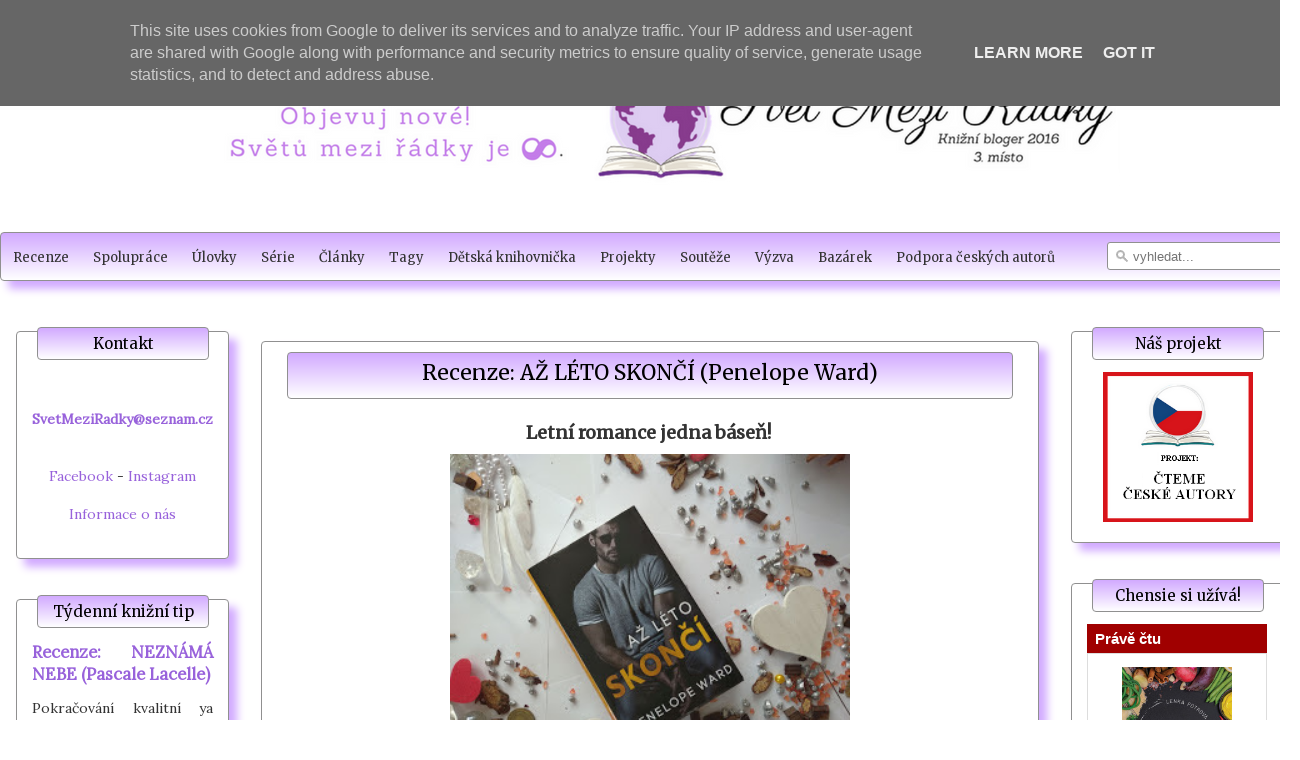

--- FILE ---
content_type: text/html; charset=UTF-8
request_url: http://www.svet-mezi-radky.cz/2020/08/recenze-az-leto-skonci-penelope-ward.html
body_size: 28728
content:
<!DOCTYPE html>
<html class='v2' dir='ltr' xmlns='http://www.w3.org/1999/xhtml' xmlns:b='http://www.google.com/2005/gml/b' xmlns:data='http://www.google.com/2005/gml/data' xmlns:expr='http://www.google.com/2005/gml/expr'>
<head>
<link href='https://www.blogger.com/static/v1/widgets/335934321-css_bundle_v2.css' rel='stylesheet' type='text/css'/>
<meta content='width=1100' name='viewport'/>
<meta content='text/html; charset=UTF-8' http-equiv='Content-Type'/>
<meta content='blogger' name='generator'/>
<link href='http://www.svet-mezi-radky.cz/favicon.ico' rel='icon' type='image/x-icon'/>
<link href='http://www.svet-mezi-radky.cz/2020/08/recenze-az-leto-skonci-penelope-ward.html' rel='canonical'/>
<link rel="alternate" type="application/atom+xml" title="SVĚT MEZI ŘÁDKY - Atom" href="http://www.svet-mezi-radky.cz/feeds/posts/default" />
<link rel="alternate" type="application/rss+xml" title="SVĚT MEZI ŘÁDKY - RSS" href="http://www.svet-mezi-radky.cz/feeds/posts/default?alt=rss" />
<link rel="service.post" type="application/atom+xml" title="SVĚT MEZI ŘÁDKY - Atom" href="https://www.blogger.com/feeds/5282648922928441163/posts/default" />

<link rel="alternate" type="application/atom+xml" title="SVĚT MEZI ŘÁDKY - Atom" href="http://www.svet-mezi-radky.cz/feeds/335688975535598419/comments/default" />
<!--Can't find substitution for tag [blog.ieCssRetrofitLinks]-->
<link href='https://blogger.googleusercontent.com/img/b/R29vZ2xl/AVvXsEg3r-02WvZOQxBa9VLBKaRQKzGt30T9TnYvPtzEaAawIQnRfzy9EiDlbugnlFE_jCBxkLv_2nxiAC7f7HTNf5mcHwSWwmEZn_e-FN-oYXbkHG1xGUzX9Ft8F8HI7-lQCfD-nwEaKmSbFxA/s400/IMG_20200701_141215_1.jpg' rel='image_src'/>
<meta content='http://www.svet-mezi-radky.cz/2020/08/recenze-az-leto-skonci-penelope-ward.html' property='og:url'/>
<meta content='Recenze: AŽ LÉTO SKONČÍ (Penelope Ward)' property='og:title'/>
<meta content=' Letní romance jedna báseň!            Za recenzní výtisk děkuji   nakladatelství Baronet. Baronet na Fb   Chci zakoupit tento titul!     Am...' property='og:description'/>
<meta content='https://blogger.googleusercontent.com/img/b/R29vZ2xl/AVvXsEg3r-02WvZOQxBa9VLBKaRQKzGt30T9TnYvPtzEaAawIQnRfzy9EiDlbugnlFE_jCBxkLv_2nxiAC7f7HTNf5mcHwSWwmEZn_e-FN-oYXbkHG1xGUzX9Ft8F8HI7-lQCfD-nwEaKmSbFxA/w1200-h630-p-k-no-nu/IMG_20200701_141215_1.jpg' property='og:image'/>
<title>SVĚT MEZI ŘÁDKY: Recenze: AŽ LÉTO SKONČÍ (Penelope Ward)</title>
<style id='page-skin-1' type='text/css'><!--
/*
-----------------------------------------------
----------------------------------------------- */
/* Variable definitions
====================
<Variable name="keycolor" description="Main Color" type="color" default="#ffffff"/>
<Group description="Page" selector="body">
<Variable name="body.font" description="Font" type="font"
default="normal normal 13px Arial, Tahoma, Helvetica, FreeSans, sans-serif"/>
<Variable name="body.background.color" description="Background Color" type="color" default="#000000"/>
<Variable name="body.text.color" description="Text Color" type="color" default="#ffffff"/>
</Group>
<Group description="Links" selector=".main-inner">
<Variable name="link.color" description="Link Color" type="color" default="#888888"/>
<Variable name="link.visited.color" description="Visited Color" type="color" default="#444444"/>
<Variable name="link.hover.color" description="Hover Color" type="color" default="#cccccc"/>
</Group>
<Group description="Blog Title" selector=".header h1">
<Variable name="header.font" description="Title Font" type="font"
default="normal bold 40px Arial, Tahoma, Helvetica, FreeSans, sans-serif"/>
<Variable name="header.text.color" description="Title Color" type="color" default="#444444" />
<Variable name="header.background.color" description="Header Background" type="color" default="transparent" />
</Group>
<Group description="Blog Description" selector=".header .description">
<Variable name="description.font" description="Font" type="font"
default="normal normal 14px Arial, Tahoma, Helvetica, FreeSans, sans-serif"/>
<Variable name="description.text.color" description="Text Color" type="color"
default="#444444" />
</Group>
<Group description="Tabs Text" selector=".tabs-inner .widget li a">
<Variable name="tabs.font" description="Font" type="font"
default="normal bold 14px Arial, Tahoma, Helvetica, FreeSans, sans-serif"/>
<Variable name="tabs.text.color" description="Text Color" type="color" default="#444444"/>
<Variable name="tabs.selected.text.color" description="Selected Color" type="color" default="#444444"/>
</Group>
<Group description="Tabs Background" selector=".tabs-outer .PageList">
<Variable name="tabs.background.color" description="Background Color" type="color" default="#141414"/>
<Variable name="tabs.selected.background.color" description="Selected Color" type="color" default="#444444"/>
<Variable name="tabs.border.color" description="Border Color" type="color" default="#eeeeee"/>
</Group>
<Group description="Date Header" selector=".main-inner .widget h2.date-header, .main-inner .widget h2.date-header span">
<Variable name="date.font" description="Font" type="font"
default="normal normal 14px Arial, Tahoma, Helvetica, FreeSans, sans-serif"/>
<Variable name="date.text.color" description="Text Color" type="color" default="#666666"/>
<Variable name="date.border.color" description="Border Color" type="color" default="#eeeeee"/>
</Group>
<Group description="Post Title" selector="h3.post-title, h4, h3.post-title a">
<Variable name="post.title.font" description="Font" type="font"
default="normal bold 22px Arial, Tahoma, Helvetica, FreeSans, sans-serif"/>
<Variable name="post.title.text.color" description="Text Color" type="color" default="#444444"/>
</Group>
<Group description="Post Background" selector=".post">
<Variable name="post.background.color" description="Background Color" type="color" default="#ffffff" />
<Variable name="post.border.color" description="Border Color" type="color" default="#eeeeee" />
<Variable name="post.border.bevel.color" description="Bevel Color" type="color" default="#eeeeee"/>
</Group>
<Group description="Gadget Title" selector="h2">
<Variable name="widget.title.font" description="Font" type="font"
default="normal bold 14px Arial, Tahoma, Helvetica, FreeSans, sans-serif"/>
<Variable name="widget.title.text.color" description="Text Color" type="color" default="#444444"/>
</Group>
<Group description="Gadget Text" selector=".sidebar .widget">
<Variable name="widget.font" description="Font" type="font"
default="normal normal 14px Arial, Tahoma, Helvetica, FreeSans, sans-serif"/>
<Variable name="widget.text.color" description="Text Color" type="color" default="#444444"/>
<Variable name="widget.alternate.text.color" description="Alternate Color" type="color" default="#666666"/>
</Group>
<Group description="Gadget Links" selector=".sidebar .widget">
<Variable name="widget.link.color" description="Link Color" type="color" default="#3778cd"/>
<Variable name="widget.link.visited.color" description="Visited Color" type="color" default="#4d469c"/>
<Variable name="widget.link.hover.color" description="Hover Color" type="color" default="#3778cd"/>
</Group>
<Group description="Gadget Background" selector=".sidebar .widget">
<Variable name="widget.background.color" description="Background Color" type="color" default="#141414"/>
<Variable name="widget.border.color" description="Border Color" type="color" default="#222222"/>
<Variable name="widget.border.bevel.color" description="Bevel Color" type="color" default="#000000"/>
</Group>
<Group description="Sidebar Background" selector=".column-left-inner .column-right-inner">
<Variable name="widget.outer.background.color" description="Background Color" type="color" default="transparent" />
</Group>
<Group description="Images" selector=".main-inner">
<Variable name="image.background.color" description="Background Color" type="color" default="transparent"/>
<Variable name="image.border.color" description="Border Color" type="color" default="transparent"/>
</Group>
<Group description="Feed" selector=".blog-feeds">
<Variable name="feed.text.color" description="Text Color" type="color" default="#444444"/>
</Group>
<Group description="Feed Links" selector=".blog-feeds">
<Variable name="feed.link.color" description="Link Color" type="color" default="#3778cd"/>
<Variable name="feed.link.visited.color" description="Visited Color" type="color" default="#4d469c"/>
<Variable name="feed.link.hover.color" description="Hover Color" type="color" default="#3778cd"/>
</Group>
<Group description="Pager" selector=".blog-pager">
<Variable name="pager.background.color" description="Background Color" type="color" default="#ffffff" />
</Group>
<Group description="Footer" selector=".footer-outer">
<Variable name="footer.background.color" description="Background Color" type="color" default="#ffffff" />
<Variable name="footer.text.color" description="Text Color" type="color" default="#444444" />
</Group>
<Variable name="title.shadow.spread" description="Title Shadow" type="length" default="-1px" min="-1px" max="100px"/>
<Variable name="body.background" description="Body Background" type="background"
color="#eeeeee"
default="$(color) none repeat scroll top left"/>
<Variable name="body.background.gradient.cap" description="Body Gradient Cap" type="url"
default="none"/>
<Variable name="body.background.size" description="Body Background Size" type="string" default="auto"/>
<Variable name="tabs.background.gradient" description="Tabs Background Gradient" type="url"
default="none"/>
<Variable name="header.background.gradient" description="Header Background Gradient" type="url" default="none" />
<Variable name="header.padding.top" description="Header Top Padding" type="length" default="22px" min="0" max="100px"/>
<Variable name="header.margin.top" description="Header Top Margin" type="length" default="0" min="0" max="100px"/>
<Variable name="header.margin.bottom" description="Header Bottom Margin" type="length" default="0" min="0" max="100px"/>
<Variable name="widget.padding.top" description="Widget Padding Top" type="length" default="8px" min="0" max="20px"/>
<Variable name="widget.padding.side" description="Widget Padding Side" type="length" default="15px" min="0" max="100px"/>
<Variable name="widget.outer.margin.top" description="Widget Top Margin" type="length" default="0" min="0" max="100px"/>
<Variable name="widget.outer.background.gradient" description="Gradient" type="url" default="none" />
<Variable name="widget.border.radius" description="Gadget Border Radius" type="length" default="0" min="0" max="100px"/>
<Variable name="outer.shadow.spread" description="Outer Shadow Size" type="length" default="0" min="0" max="100px"/>
<Variable name="date.header.border.radius.top" description="Date Header Border Radius Top" type="length" default="0" min="0" max="100px"/>
<Variable name="date.header.position" description="Date Header Position" type="length" default="15px" min="0" max="100px"/>
<Variable name="date.space" description="Date Space" type="length" default="30px" min="0" max="100px"/>
<Variable name="date.position" description="Date Float" type="string" default="static" />
<Variable name="date.padding.bottom" description="Date Padding Bottom" type="length" default="0" min="0" max="100px"/>
<Variable name="date.border.size" description="Date Border Size" type="length" default="0" min="0" max="10px"/>
<Variable name="date.background" description="Date Background" type="background" color="transparent"
default="$(color) none no-repeat scroll top left" />
<Variable name="date.first.border.radius.top" description="Date First top radius" type="length" default="0" min="0" max="100px"/>
<Variable name="date.last.space.bottom" description="Date Last Space Bottom" type="length"
default="20px" min="0" max="100px"/>
<Variable name="date.last.border.radius.bottom" description="Date Last bottom radius" type="length" default="0" min="0" max="100px"/>
<Variable name="post.first.padding.top" description="First Post Padding Top" type="length" default="0" min="0" max="100px"/>
<Variable name="image.shadow.spread" description="Image Shadow Size" type="length" default="0" min="0" max="100px"/>
<Variable name="image.border.radius" description="Image Border Radius" type="length" default="0" min="0" max="100px"/>
<Variable name="separator.outdent" description="Separator Outdent" type="length" default="15px" min="0" max="100px"/>
<Variable name="title.separator.border.size" description="Widget Title Border Size" type="length" default="1px" min="0" max="10px"/>
<Variable name="list.separator.border.size" description="List Separator Border Size" type="length" default="1px" min="0" max="10px"/>
<Variable name="shadow.spread" description="Shadow Size" type="length" default="0" min="0" max="100px"/>
<Variable name="startSide" description="Side where text starts in blog language" type="automatic" default="left"/>
<Variable name="endSide" description="Side where text ends in blog language" type="automatic" default="right"/>
<Variable name="date.side" description="Side where date header is placed" type="string" default="right"/>
<Variable name="pager.border.radius.top" description="Pager Border Top Radius" type="length" default="0" min="0" max="100px"/>
<Variable name="pager.space.top" description="Pager Top Space" type="length" default="1em" min="0" max="20em"/>
<Variable name="footer.background.gradient" description="Background Gradient" type="url" default="none" />
<Variable name="mobile.background.size" description="Mobile Background Size" type="string"
default="auto"/>
<Variable name="mobile.background.overlay" description="Mobile Background Overlay" type="string"
default="transparent none repeat scroll top left"/>
<Variable name="mobile.button.color" description="Mobile Button Color" type="color" default="#ffffff" />
*/
/* Content
----------------------------------------------- */
body {
font-family: 'Lora', serif;
font-size: 16px;
text-align: justify;
color: #333;
}
.post-comment-link
{
font-family: 'Lora', serif;
font-size: 12px;
color: #9862DB;
}
html body .content-outer {
min-width: 0;
max-width: 100%;
width: 100%;
}
a:link {
text-decoration: none;
color: #9862DB;
}
a:visited {
text-decoration: none;
color: #9862DB;
}
a:hover {
text-decoration: none;
color: #542192;
}
.body-fauxcolumn-outer .cap-top {
position: absolute;
z-index: 1;
height: 276px;
width: 100%;
background: transparent none repeat-x scroll top left;
_background-image: none;
}
/* Columns
----------------------------------------------- */
.content-inner {
padding: 0;
}
.header-inner .section {
margin: 0 16px;
}
.tabs-inner .section {
margin: 0 16px;
}
.main-inner {
padding-top: 50px;
}
.main-inner .column-center-inner,
.main-inner .column-left-inner,
.main-inner .column-right-inner {
padding: 0 5px;
}
*+html body .main-inner .column-center-inner {
margin-top: -30px;
}
#layout .main-inner .column-center-inner {
margin-top: 0;
}
/* Header
----------------------------------------------- */
.header-outer {
margin: 0 0 0 0;
background: transparent none repeat scroll 0 0;
}
.Header h1 {
font: normal bold 40px Arial, Tahoma, Helvetica, FreeSans, sans-serif;
color: #444444;
text-shadow: 0 0 -1px #000000;
}
.Header h1 a {
color: #444444;
}
.Header .description {
font: normal normal 14px Arial, Tahoma, Helvetica, FreeSans, sans-serif;
color: #444444;
}
.header-inner .Header .titlewrapper,
.header-inner .Header .descriptionwrapper {
padding-left: 0;
padding-right: 0;
margin-bottom: 0;
}
.header-inner .Header .titlewrapper {
}
/* Tabs
----------------------------------------------- */
.tabs-outer {
overflow: hidden;
position: relative;
background: #eeeeee url(https://resources.blogblog.com/blogblog/data/1kt/awesomeinc/tabs_gradient_light.png) repeat scroll 0 0;
}
#layout .tabs-outer {
overflow: visible;
}
.tabs-cap-top, .tabs-cap-bottom {
position: absolute;
width: 100%;
border-top: 1px solid #999999;
}
.tabs-cap-bottom {
bottom: 0;
}
.tabs-inner .widget li a {
display: inline-block;
margin: 0;
padding: .6em 1.5em;
font: normal bold 14px Arial, Tahoma, Helvetica, FreeSans, sans-serif;
color: #444444;
border-top: 1px solid #999999;
border-bottom: 1px solid #999999;
border-left: 1px solid #999999;
height: 16px;
line-height: 16px;
}
.tabs-inner .widget li:last-child a {
border-right: 1px solid #999999;
}
.tabs-inner .widget li.selected a, .tabs-inner .widget li a:hover {
background: #666666 url(https://resources.blogblog.com/blogblog/data/1kt/awesomeinc/tabs_gradient_light.png) repeat-x scroll 0 -100px;
color: #ffffff;
}
/* Headings
----------------------------------------------- */
.post h2 {
font-size: 20px ;
font-family: 'Merriweather', serif;
text-align: center;
}
.post h3 {
font-size: 18px;
font-family: 'Merriweather', serif;
text-align: center;
}
.post h4 {
font-size: 16px;
font-family: 'Merriweather', serif;
text-align: center;
}
/* Widgets
----------------------------------------------- */
.main-inner .section {
margin: 0 27px;
padding: 0;
}
.main-inner .column-left-outer,
.main-inner .column-right-outer {
margin-top: 0;
}
#layout .main-inner .column-left-outer,
#layout .main-inner .column-right-outer {
margin-top: 0;
}
.main-inner .column-left-inner,
.main-inner .column-right-inner {
}
#layout .main-inner .column-left-inner,
#layout .main-inner .column-right-inner {
margin-top: 0;
}
.sidebar .widget {
text-align: justify;
font-size: 14px;
}
.sidebar .widget h2 {
font-family: 'Merriweather', serif;
font-weight: normal;
text-align: center;
font-size: 15px;
padding-top: 5px;padding-bottom: 5px;padding-left: 5px;padding-right: 5px;
color: #000;
border-radius:4px;
border:1px solid #909090;
background:-webkit-linear-gradient(#D2AAFF,#fff) repeat scroll 0 0 transparent;
background:-moz-linear-gradient(#D2AAFF,#fff) repeat scroll 0 0 transparent;
background:linear-gradient(#D2AAFF,#fff) repeat scroll 0 0 transparent;
filter:progid:DXImageTransform.Microsoft.gradient(startColorstr='#D2AAFF',endColorstr='#fff',GradientType=0);
top: -5px; left: 20px;
max-width: 160px;
}
.main-inner .widget {
background-color: #fff;
margin: 20px -16px;
border-radius:4px;
border:1px solid #909090;
box-shadow: 8px 8px 8px #D2AAFF;
}
.main-inner .widget {
padding: 0 15px 15px;
margin: 40px -16px;
}
.main-inner .widget h2 {
margin: 0 -15px;
}
.footer-inner .widget h2 {
padding: 0 0 .4em;
border-bottom: 1px solid transparent;
}
.main-inner .widget h2 + div, .footer-inner .widget h2 + div {
padding-top: 8px;
}
.main-inner .widget .widget-content {
margin: 0 -15px;
padding: 7px 15px 0;
}
.main-inner .widget ul, .main-inner .widget #ArchiveList ul.flat {
margin: -8px -15px 0;
padding: 0;
list-style: none;
}
.main-inner .widget #ArchiveList {
margin: -8px 0 0;
}
.main-inner .widget ul li, .main-inner .widget #ArchiveList ul.flat li {
padding: .5em 15px;
text-indent: 0;
color: #666666;
}
.main-inner .widget #ArchiveList ul li {
padding-top: .25em;
padding-bottom: .25em;
}
.main-inner .widget ul li:first-child, .main-inner .widget #ArchiveList ul.flat li:first-child {
border-top: none;
}
.main-inner .widget ul li:last-child, .main-inner .widget #ArchiveList ul.flat li:last-child {
border-bottom: none;
}
.post-body {
position: relative;
}
.main-inner .widget .post-body ul {
padding: 0 2.5em;
margin: .5em 0;
list-style: disc;
}
.main-inner .widget .post-body ul li {
padding: 0.25em 0;
margin-bottom: .25em;
color: #444444;
border: none;
}
.footer-inner .widget ul {
padding: 0;
list-style: none;
}
.widget .zippy {
color: #666666;
}
/* Posts
----------------------------------------------- */
body .main-inner .Blog {
padding: 0;
margin-bottom: 1em;
background-color: transparent;
border: none;
box-shadow: 0 0 0;
}
.post-outer, .inline-ad {
margin: 0 -15px;
padding: 15px 15px;
}
.post-outer {
background: #fff;
border-radius:4px;
border:1px solid #909090;
box-shadow: 8px 8px 8px #D2AAFF;
padding-bottom: 5px;
margin: 10px 0 30px; 0}
h3.post-title {
font-size: 21px;
font-family: 'Merriweather', serif;
font-weight: normal;
color: #000;
text-align: center;
padding-top: 5px;padding-bottom: 5px; padding-left: 7px;padding-right: 7px;
border-radius:4px;
border:1px solid #909090;
background:-webkit-linear-gradient(#D2AAFF,#fff) repeat scroll 0 0 transparent;
background:-moz-linear-gradient(#D2AAFF,#fff) repeat scroll 0 0 transparent;
background:linear-gradient(#D2AAFF,#fff) repeat scroll 0 0 transparent;
filter:progid:DXImageTransform.Microsoft.gradient(startColorstr='#D2AAFF',endColorstr='#fff',GradientType=0);
top: -5px; left: 10px;
width: 710px;
min-height: 35px; max-height: 70px;
}
h3.post-title a {
color: #000;
}
h3.post-title a:hover {
color: #542192;
text-decoration: none;
}
.post-body {
position: relative;
}
.post-body img {
padding: 8px;
background: transparent;
border: 1px solid transparent;
-moz-box-shadow: 0 0 0 rgba(0, 0, 0, .2);
-webkit-box-shadow: 0 0 0 rgba(0, 0, 0, .2);
box-shadow: 0 0 0 rgba(0, 0, 0, .2);
-moz-border-radius: 0;
-webkit-border-radius: 0;
border-radius: 0;
}
.post-header {
margin: 0 0 1em;
}
.post-body {
line-height: 1.4;
}
.post-footer {
margin: 1.5em 0 0;
}
.post img:hover, .sidebar img:hover {
filter: grayscale(60%);
}
.post img {
max-width: 100%;
max-height: auto;
}
.blog-feeds, .post-feeds {
margin: 1em 0;
text-align: center;
color: #444444;
}
.blog-feeds a, .post-feeds a {
color: #3778cd;
}
.blog-feeds a:visited, .post-feeds a:visited {
color: #4d469c;
}
.blog-feeds a:hover, .post-feeds a:hover {
color: #3778cd;
}
.post-outer .comments {
margin-top: 2em;
}
blockquote {
font-weight: normal;
color: #9C42FF;
padding: 10px 40px 10px 40px;
width: 75%;
margin-left: 50px;
position: relative;
}
table {width:100%;}
table th {text-align: center;color: #000;text-transform: uppercase;background: #F2F2F2; }
table td {vertical-align: top;text-align: left;padding-left: 3px; padding-right: 3px; }
.post ul li {list-style-image: url('http://nd02.jxs.cz/197/440/5babb40ab2_104227552_o2.png');
margin-left: 10px;}
.post ol{
counter-reset:li;
list-style-type: decimal;
padding-left:50px;
}
/* Comments
----------------------------------------------- */
#comments
{
border-top:1px solid #D2BAEF;
padding-top: 30px;
}
.comment-block, .comment-replybox
{
width:80%;
background: #fff;
position: relative;
margin-top: 10px;
margin-left: 10px;
left: 10px;
padding: 10px;
border-bottom: 1px solid #9862db !important;border-top: 1px solid #9862db !important;
background:#f9f9f9;
}
.comments .comment-thread.inline-thread {
background: none;
}
.comments .continue {
border-top: 0px solid transparent;
}
.comments .comments-content .datetime {
float: right;
font-size: 11px;
}
.comments .comments-content .comment:first-child {
padding-top: 0px;
}
.comments .continue a {
padding: 0px;
}
.comments .comments-content .icon.blog-author {
background-image: none;
}
.comments .comments-content .icon.blog-author {
background-repeat: no-repeat;
background-image: url([data-uri]);
}
.comments .comments-content .loadmore a {
border-top: 1px solid #999999;
border-bottom: 1px solid #999999;
}
.comments .continue {
border-top: 2px solid #999999;
}
/* Footer
----------------------------------------------- */
.footer-outer {
margin: -20px 0 -1px;
padding: 20px 0 0;
color: #444444;
overflow: hidden;
}
.footer-fauxborder-left {
margin: 0 -20px;
}
.footer-outer h2 {
font-family: 'Merriweather', serif;
font-weight: normal;
text-align: center;
font-size: 15px;
padding-top: 5px;padding-bottom: 5px;padding-left: 5px;padding-right: 5px;
color: #000;
border-radius:4px;
border:1px solid #909090;
background:-webkit-linear-gradient(#D2AAFF,#fff) repeat scroll 0 0 transparent;
background:-moz-linear-gradient(#D2AAFF,#fff) repeat scroll 0 0 transparent;
background:linear-gradient(#D2AAFF,#fff) repeat scroll 0 0 transparent;
filter:progid:DXImageTransform.Microsoft.gradient(startColorstr='#D2AAFF',endColorstr='#fff',GradientType=0);
max-width: 300px;
top: -8px; left: 150px;
}
.footer-outer .HTML, .footer-outer .Followers,.footer-outer .Text, .footer-outer .BlogList,
.footer-outer .Feed, .footer-outer .Stats, .footer-outer .Poll, .footer-outer .PageList,
.footer-outer .Label, .footer-outer .ContactForm, .footer-outer .LinkList,
.footer-outer .BlogArchive{
background: #fff;
border-radius:4px;
border:1px solid #909090;
box-shadow: 8px 8px 8px #D2AAFF;
padding: 0 15px 15px 15px;
margin: 10px 0 60px; 0
}
/* Mobile
----------------------------------------------- */
body.mobile {
background-size: auto;
}
.mobile .body-fauxcolumn-outer {
background: transparent none repeat scroll top left;
}
*+html body.mobile .main-inner .column-center-inner {
margin-top: 0;
}
.mobile .main-inner .widget {
padding: 0 0 15px;
}
.mobile .main-inner .widget h2 + div,
.mobile .footer-inner .widget h2 + div {
border-top: none;
padding-top: 0;
}
.mobile .footer-inner .widget h2 {
padding: 0.5em 0;
border-bottom: none;
}
.mobile .main-inner .widget .widget-content {
margin: 0;
padding: 7px 0 0;
}
.mobile .main-inner .widget ul,
.mobile .main-inner .widget #ArchiveList ul.flat {
margin: 0 -15px 0;
}
.mobile .main-inner .widget h2.date-header {
right: 0;
}
.mobile .date-header span {
padding: 0.4em 0;
}
.mobile .date-outer:first-child {
margin-bottom: 0;
}
.mobile .date-outer {
border-color: #eeeeee;
border-width: 0 1px 1px;
}
.mobile .date-outer:last-child {
margin-bottom: 0;
}
.mobile .main-inner {
padding: 0;
}
.mobile .header-inner .section {
margin: 0;
}
.mobile .post-outer, .mobile .inline-ad {
padding: 5px 0;
}
.mobile .tabs-inner .section {
margin: 0 10px;
}
.mobile .main-inner .widget h2 {
margin: 0;
padding: 0;
}
.mobile .main-inner .widget h2.date-header span {
padding: 0;
}
.mobile .main-inner .widget .widget-content {
margin: 0;
padding: 7px 0 0;
}
.mobile #blog-pager {
border: 1px solid transparent;
background: #ffffff none repeat scroll 0 0;
}
.mobile .main-inner .column-left-inner,
.mobile .main-inner .column-right-inner {
background: transparent none repeat 0 0;
-moz-box-shadow: none;
-webkit-box-shadow: none;
-goog-ms-box-shadow: none;
box-shadow: none;
}
.mobile .date-posts {
margin: 0;
padding: 0;
}
.mobile .footer-fauxborder-left {
margin: 0;
border-top: inherit;
}
.mobile .main-inner .section:last-child .Blog:last-child {
margin-bottom: 0;
}
.mobile-index-contents {
color: #444444;
}
.mobile .mobile-link-button {
background: #3778cd url(https://resources.blogblog.com/blogblog/data/1kt/awesomeinc/tabs_gradient_light.png) repeat scroll 0 0;
}
.mobile-link-button a:link, .mobile-link-button a:visited {
color: #ffffff;
}
.mobile .tabs-inner .PageList .widget-content {
background: transparent;
border-top: 1px solid;
border-color: #999999;
color: #444444;
}
.mobile .tabs-inner .PageList .widget-content .pagelist-arrow {
border-left: 1px solid #999999;
}
#contact-links
{margin:auto;
position:relative;
width:100%}
#contact-links a
{color:#4C9FEB}
#contact-links a:hover
{color:#3D85C6}
#my-links
{float:right;
font-size:12px;
margin:4px 10px;
overflow:hidden;
}
#my-links a
{margin-left:3px;
padding-left:3px;
text-decoration:none}
#my-links a:first-child
{border-width:0}
#menu-container
{background:-webkit-linear-gradient(#D2AAFF,#fff) repeat scroll 0 0 transparent;
background:-moz-linear-gradient(#D2AAFF,#fff) repeat scroll 0 0 transparent;
background:linear-gradient(#D2AAFF,#fff) repeat scroll 0 0 transparent;
filter:progid:DXImageTransform.Microsoft.gradient(startColorstr='#D2AAFF',endColorstr='#fff',GradientType=0);
border-radius:4px 4px 4px 4px;
border:1px solid #909090;
box-shadow: 8px 8px 8px #D2AAFF;
clear:both;
height:46px;
padding-top:1px;
font-family: 'Merriweather', serif;
font-size:13px;
}
#neat-menu
{float:left;
}
#neat-menu a
{text-decoration:none}
#neat-menu a:hover
{color: #c0c0c0;
}
#neat-menu ul
{list-style:none;
margin:0;
padding:0}
#neat-menu > ul > li
{float:left;
padding-bottom:12px}
#neat-menu ul li a
{
color:#333;
display:block;
height:25px;
line-height:25px;
padding:11px 12px 10px;
}
#neat-menu ul li a:hover
{
color:#8409FF;
}
#neat-menu ul ul
{background:-webkit-linear-gradient(#D2AAFF,#fff) repeat scroll 0 0 padding-box transparent;
background:-moz-linear-gradient(#D2AAFF,#fff) repeat scroll 0 0 padding-box transparent;
background:linear-gradient(#D2AAFF,#fff) repeat scroll 0 0 padding-box transparent;
filter:progid:DXImageTransform.Microsoft.gradient(startColorstr='#D2AAFF',endColorstr='#fff',GradientType=0);
border-radius:5px 5px 5px 5px;
height:0;
margin-top:1px;
opacity:0;
overflow:hidden;
width:240px;
padding:0;
position:absolute;
visibility:hidden;
z-index:1;
-webkit-transition:all .5s;
-moz-transition:all .5s;
-ms-transition:all .5s;
-o-transition:all .5s;
transition:all .5s}
#neat-menu ul li:hover ul
{margin-top:0\2;
height:auto;
opacity:1;
visibility:visible}
#neat-menu ul ul a
{border-right-width:0;
border-top:1px solid #fff;
color:#000;
height:24px;
line-height:24px;
padding:7px 12px;
}
#neat-menu ul ul a:hover
{
color:#8409FF;
}
#menu-search
{margin:8px 10px 0 0;
float:right}
#menu-search form
{background:url(https://blogger.googleusercontent.com/img/b/R29vZ2xl/AVvXsEiLfkEgeymD_uoxQcBlXYAk5AJBKXXLPsrbLZ_GJIzeJlbqFd7eCE4B02Vv3LIj4MkyxIZ0CqIVk3xcOYkD2QrBD9jCh5WF0pH0HRvpUr2tExGyuqjrKtDiwYAGA-vCWhY9yFAbDkW8DE9c/s1600/menu-search.gif) no-repeat scroll 5% 50% #fff;
border:1px solid #909090;
border-radius:3px 3px 3px 3px;
height:26px;
padding:0 25px;
position:relative;
width:130px}
#menu-search form:hover
{background-color:#F9F9F9}
#menu-search form input
{color:#999;
font-size:13px;
height:26px;
background:none repeat scroll 0 0 transparent;
border:medium none;
float:left;
outline:medium none;
padding:0;
width:100%}
#menu-search form input.placeholder,#menu-search form input:-moz-placeholder
{color:#C4C4C4}
.sidebar .Stats {
text-align: center;
}
.Label ul
{
width: 210px;
height: 200px;
overflow: auto
}
.FollowByEmail .follow-by-email-inner .follow-by-email-address{
color: #808080;
width: 100%;
height: 32px;
font-size: 13px;
border: 1px solid #dadada;
background: #fff;
padding: 0 0 0 4px;
}
.FollowByEmail .follow-by-email-inner .follow-by-email-submit{
width: 60px;
margin-left: 8px;
padding: 0;
border: 0;
color: white;
background: #3399FF;
font-size: 13px;
height: 32px;
z-index: 0;
border-radius: 0px;
font-family: Arial, Tahoma, Century Gothic, sans-serif;
}
.follow-by-email-inner .follow-by-email-submit:hover{
background: #dadada;
}
.metadata
{
width: 100%;
border-top: 3px double #dadada;
}
.meta2 a
{color: #fff;}
.meta2 a:visited
{color: #fff;}
.meta2 a:hover
{color: #000;}
.meta2 a
{padding-left: 15px;}
.metax
{
text-align: left;
color: #757575;
font-size: 12px;
padding-top: 4px;
}
.jump-link a {
padding-top:10px;padding-bottom:10px;
display:block;
float:right;
color: #9862DB;
font-size: 14px;
}
.sidebar .PopularPosts .item-title {
font-family: 'Merriweather', serif;
margin: 0px auto;
padding-bottom: 10px;
}
.sidebar .PopularPosts ul li {
border-bottom: 1px solid #dadada;
}

--></style>
<style>
@import url('https://fonts.googleapis.com/css?family=Lora');
</style>
<style>
@import url('https://fonts.googleapis.com/css?family=Merriweather');
</style>
<!--Related Posts with thumbnails Scripts and Styles Start-->
<style type='text/css'>
#related-posts{float:left;width:100%;}
#related-posts a{}
#related-posts a:hover{background: #EEEEEE;}
#related-posts h2{margin-top: 10px;background:none;font-size:18px;padding:3px; }
#related-posts .related_img {margin:5px;width:145px;height:114px;position: relative;object-fit: cover; }
#related-title {text-align:center;line-height:1;font-size:13px;width:140px; height: 35px;}
#related-posts .related_img:hover{border:2px solid #9862db;}</style>
<script src='http://makingdifferent.github.io/blogger-widgets/related_posts_widget.js' type='text/javascript'></script>
<!--Related Posts with thumbnails Scripts and Styles End-->
<style id='template-skin-1' type='text/css'><!--
body {
min-width: 1300px;
}
.content-outer, .content-fauxcolumn-outer, .region-inner {
min-width: 1300px;
max-width: 1300px;
_width: 1300px;
}
.main-inner .columns {
padding-left: 245px;
padding-right: 245px;
}
.main-inner .fauxcolumn-center-outer {
left: 245px;
right: 245px;
/* IE6 does not respect left and right together */
_width: expression(this.parentNode.offsetWidth -
parseInt("245px") -
parseInt("245px") + 'px');
}
.main-inner .fauxcolumn-left-outer {
width: 245px;
}
.main-inner .fauxcolumn-right-outer {
width: 245px;
}
.main-inner .column-left-outer {
width: 245px;
right: 100%;
margin-left: -245px;
}
.main-inner .column-right-outer {
width: 245px;
margin-right: -245px;
}
#layout {
min-width: 0;
}
#layout .content-outer {
min-width: 0;
width: 800px;
}
#layout .region-inner {
min-width: 0;
width: auto;
}
body#layout div.add_widget {
padding: 8px;
}
body#layout div.add_widget a {
margin-left: 32px;
}
--></style>
<script type='text/javascript'>
        (function(i,s,o,g,r,a,m){i['GoogleAnalyticsObject']=r;i[r]=i[r]||function(){
        (i[r].q=i[r].q||[]).push(arguments)},i[r].l=1*new Date();a=s.createElement(o),
        m=s.getElementsByTagName(o)[0];a.async=1;a.src=g;m.parentNode.insertBefore(a,m)
        })(window,document,'script','https://www.google-analytics.com/analytics.js','ga');
        ga('create', 'UA-106176958-1', 'auto', 'blogger');
        ga('blogger.send', 'pageview');
      </script>
<link href='https://www.blogger.com/dyn-css/authorization.css?targetBlogID=5282648922928441163&amp;zx=1e408817-5ab4-4093-9b2d-d38df959d6ce' media='none' onload='if(media!=&#39;all&#39;)media=&#39;all&#39;' rel='stylesheet'/><noscript><link href='https://www.blogger.com/dyn-css/authorization.css?targetBlogID=5282648922928441163&amp;zx=1e408817-5ab4-4093-9b2d-d38df959d6ce' rel='stylesheet'/></noscript>
<meta name='google-adsense-platform-account' content='ca-host-pub-1556223355139109'/>
<meta name='google-adsense-platform-domain' content='blogspot.com'/>

<script async src="https://pagead2.googlesyndication.com/pagead/js/adsbygoogle.js?client=ca-pub-3169224617515084&host=ca-host-pub-1556223355139109" crossorigin="anonymous"></script>

<!-- data-ad-client=ca-pub-3169224617515084 -->

<script type="text/javascript" language="javascript">
  // Supply ads personalization default for EEA readers
  // See https://www.blogger.com/go/adspersonalization
  adsbygoogle = window.adsbygoogle || [];
  if (typeof adsbygoogle.requestNonPersonalizedAds === 'undefined') {
    adsbygoogle.requestNonPersonalizedAds = 1;
  }
</script>


</head>
<body class='loading'>
<div class='navbar no-items section' id='navbar' name='Navigační lišta'>
</div>
<div class='body-fauxcolumns'>
<div class='fauxcolumn-outer body-fauxcolumn-outer'>
<div class='cap-top'>
<div class='cap-left'></div>
<div class='cap-right'></div>
</div>
<div class='fauxborder-left'>
<div class='fauxborder-right'></div>
<div class='fauxcolumn-inner'>
</div>
</div>
<div class='cap-bottom'>
<div class='cap-left'></div>
<div class='cap-right'></div>
</div>
</div>
</div>
<div class='content'>
<div class='content-fauxcolumns'>
<div class='fauxcolumn-outer content-fauxcolumn-outer'>
<div class='cap-top'>
<div class='cap-left'></div>
<div class='cap-right'></div>
</div>
<div class='fauxborder-left'>
<div class='fauxborder-right'></div>
<div class='fauxcolumn-inner'>
</div>
</div>
<div class='cap-bottom'>
<div class='cap-left'></div>
<div class='cap-right'></div>
</div>
</div>
</div>
<div class='content-outer'>
<div class='content-cap-top cap-top'>
<div class='cap-left'></div>
<div class='cap-right'></div>
</div>
<div class='fauxborder-left content-fauxborder-left'>
<div class='fauxborder-right content-fauxborder-right'></div>
<div class='content-inner'>
<header>
<div class='header-outer'>
<div class='header-cap-top cap-top'>
<div class='cap-left'></div>
<div class='cap-right'></div>
</div>
<div class='fauxborder-left header-fauxborder-left'>
<div class='fauxborder-right header-fauxborder-right'></div>
<div class='region-inner header-inner'>
<div class='header section' id='header' name='Záhlaví'><div class='widget Header' data-version='1' id='Header1'>
<div id='header-inner'>
<a href='http://www.svet-mezi-radky.cz/' style='display: block'>
<img alt='SVĚT MEZI ŘÁDKY' height='194px; ' id='Header1_headerimg' src='https://blogger.googleusercontent.com/img/b/R29vZ2xl/AVvXsEi8ZACzLkJc_KPw88HFcj1xkbl9_lCIklWkHNF0ShCWiBsmoSlPrwSn7VKv6DUi-6Dd0Qu9K_FxhJfnTZ0eI3_0sR79Lw8sOEln8rJoR16ocUOstVaeMCbrK7XXvEzyaKlW-GCBBtUvj7A/s1600/N%25C3%25A1vrh+bez+n%25C3%25A1zvu+%25282%2529.png' style='display: block' width='1299px; '/>
</a>
</div>
</div></div>
<div id='contact-links'>
<div id='my-links'>
</div>
<div id='menu-container'>
<nav id='neat-menu'>
<ul>
<li><a href='http://www.svet-mezi-radky.cz/p/recenze.html'>Recenze</a></li>
<li><a href='#'>Spolupráce </a>
<ul>
<li><a href='http://svet-mezi-radky.blogspot.cz/p/recenzni-vytisky-nakladatelstvi.html'>Svět mezi řádky </a></li>
<li><a href='http://podporujemeceskeautory.blogspot.cz/'>Podpora českých autorů</a></li>
</ul>
</li>
<li><a href='http://www.svet-mezi-radky.cz/p/knizni-ulovky.html'>Úlovky</a></li>
<li><a href='http://www.svet-mezi-radky.cz/p/knizni-serie.html'>Série</a></li>
<li><a href='#'>Články </a>
<ul>
<li><a href='http://www.svet-mezi-radky.cz/p/clanky-mezi-radky_5.html'>Články mezi řádky </a></li>
<li><a href='http://www.svet-mezi-radky.cz/p/poklady-z-radku.html'>Poklady z řádků </a></li>
<li><a href='http://www.svet-mezi-radky.cz/p/mesicni-shrnuti.html'>Měsíční shrnutí </a></li>
<li><a href='http://www.svet-mezi-radky.cz/p/knihy-nasima-ocima.html'>Knihy našima očima </a></li>
</ul>
</li>
<li><a href='http://www.svet-mezi-radky.cz/p/knizni-tagy.html'>Tagy</a></li>
<li><a href='http://www.svet-mezi-radky.cz/p/detska-knihovnicka.html'>Dětská knihovnička</a></li>
<li><a href='http://www.svet-mezi-radky.cz/p/projekty.html'>Projekty</a></li>
<li><a href='http://www.svet-mezi-radky.cz/p/souteze.html'>Soutěže</a></li>
<li><a href='http://www.svet-mezi-radky.cz/p/knizni-vyzva-2017.html'>Výzva</a></li>
<li><a href='http://www.svet-mezi-radky.cz/p/ba.html'>Bazárek</a></li>
<li><a href='http://www.svet-mezi-radky.cz/p/podpora-ceskych-autoru.html'>Podpora českých autorů</a></li>
</ul>
</nav>
<!-- menu-search form -->
<div id='menu-search'>
<form action='/search' method='get'>
<input autocomplete='off' name='q' placeholder='vyhledat...' type='text' value=''/>
</form>
</div>
</div>
</div>
</div>
</div>
<div class='header-cap-bottom cap-bottom'>
<div class='cap-left'></div>
<div class='cap-right'></div>
</div>
</div>
</header>
<div class='tabs-outer'>
<div class='tabs-cap-top cap-top'>
<div class='cap-left'></div>
<div class='cap-right'></div>
</div>
<div class='fauxborder-left tabs-fauxborder-left'>
<div class='fauxborder-right tabs-fauxborder-right'></div>
<div class='region-inner tabs-inner'>
<div class='tabs no-items section' id='crosscol' name='Napříč-všemi-sloupci'></div>
<div class='tabs no-items section' id='crosscol-overflow' name='Cross-Column 2'></div>
</div>
</div>
<div class='tabs-cap-bottom cap-bottom'>
<div class='cap-left'></div>
<div class='cap-right'></div>
</div>
</div>
<div class='main-outer'>
<div class='main-cap-top cap-top'>
<div class='cap-left'></div>
<div class='cap-right'></div>
</div>
<div class='fauxborder-left main-fauxborder-left'>
<div class='fauxborder-right main-fauxborder-right'></div>
<div class='region-inner main-inner'>
<div class='columns fauxcolumns'>
<div class='fauxcolumn-outer fauxcolumn-center-outer'>
<div class='cap-top'>
<div class='cap-left'></div>
<div class='cap-right'></div>
</div>
<div class='fauxborder-left'>
<div class='fauxborder-right'></div>
<div class='fauxcolumn-inner'>
</div>
</div>
<div class='cap-bottom'>
<div class='cap-left'></div>
<div class='cap-right'></div>
</div>
</div>
<div class='fauxcolumn-outer fauxcolumn-left-outer'>
<div class='cap-top'>
<div class='cap-left'></div>
<div class='cap-right'></div>
</div>
<div class='fauxborder-left'>
<div class='fauxborder-right'></div>
<div class='fauxcolumn-inner'>
</div>
</div>
<div class='cap-bottom'>
<div class='cap-left'></div>
<div class='cap-right'></div>
</div>
</div>
<div class='fauxcolumn-outer fauxcolumn-right-outer'>
<div class='cap-top'>
<div class='cap-left'></div>
<div class='cap-right'></div>
</div>
<div class='fauxborder-left'>
<div class='fauxborder-right'></div>
<div class='fauxcolumn-inner'>
</div>
</div>
<div class='cap-bottom'>
<div class='cap-left'></div>
<div class='cap-right'></div>
</div>
</div>
<!-- corrects IE6 width calculation -->
<div class='columns-inner'>
<div class='column-center-outer'>
<div class='column-center-inner'>
<div class='main section' id='main' name='Hlavní'><div class='widget Blog' data-version='1' id='Blog1'>
<div class='blog-posts hfeed'>

          <div class="date-outer">
        

          <div class="date-posts">
        
<div class='post-outer'>
<div class='post hentry uncustomized-post-template' itemprop='blogPost' itemscope='itemscope' itemtype='http://schema.org/BlogPosting'>
<meta content='https://blogger.googleusercontent.com/img/b/R29vZ2xl/AVvXsEg3r-02WvZOQxBa9VLBKaRQKzGt30T9TnYvPtzEaAawIQnRfzy9EiDlbugnlFE_jCBxkLv_2nxiAC7f7HTNf5mcHwSWwmEZn_e-FN-oYXbkHG1xGUzX9Ft8F8HI7-lQCfD-nwEaKmSbFxA/s400/IMG_20200701_141215_1.jpg' itemprop='image_url'/>
<meta content='5282648922928441163' itemprop='blogId'/>
<meta content='335688975535598419' itemprop='postId'/>
<a name='335688975535598419'></a>
<h3 class='post-title entry-title' itemprop='name'>
Recenze: AŽ LÉTO SKONČÍ (Penelope Ward)
</h3>
<div class='post-header'>
<div class='post-header-line-1'></div>
</div>
<div class='post-body entry-content' id='post-body-335688975535598419' itemprop='description articleBody'>
<h3 style="text-align: center;">
Letní romance jedna báseň!&nbsp;</h3>
<div class="separator" style="clear: both; text-align: center;">
<a href="https://blogger.googleusercontent.com/img/b/R29vZ2xl/AVvXsEg3r-02WvZOQxBa9VLBKaRQKzGt30T9TnYvPtzEaAawIQnRfzy9EiDlbugnlFE_jCBxkLv_2nxiAC7f7HTNf5mcHwSWwmEZn_e-FN-oYXbkHG1xGUzX9Ft8F8HI7-lQCfD-nwEaKmSbFxA/s1600/IMG_20200701_141215_1.jpg" imageanchor="1" style="margin-left: 1em; margin-right: 1em;"><img border="0" data-original-height="239" data-original-width="320" height="298" src="https://blogger.googleusercontent.com/img/b/R29vZ2xl/AVvXsEg3r-02WvZOQxBa9VLBKaRQKzGt30T9TnYvPtzEaAawIQnRfzy9EiDlbugnlFE_jCBxkLv_2nxiAC7f7HTNf5mcHwSWwmEZn_e-FN-oYXbkHG1xGUzX9Ft8F8HI7-lQCfD-nwEaKmSbFxA/s400/IMG_20200701_141215_1.jpg" width="400" /></a></div>
<div class="separator" style="clear: both; text-align: center;">
</div>
<div>
<br /></div>
<div style="text-align: justify;">
<br /></div>
<h3 style="background-color: white; color: #333333; font-family: Merriweather, serif; font-size: 18px; margin: 0px; position: relative; text-align: center;">
<span style="font-weight: normal;">Za recenzní výtisk děkuji</span>&nbsp;<a href="http://baronet.cz/" style="color: #9862db; text-decoration-line: none;" target="_blank">nakladatelství Baronet.</a><br /><span style="font-weight: normal;"><a href="https://www.facebook.com/Baronet.cz/?fref=ts" style="color: #9862db; text-decoration-line: none;" target="_blank">Baronet na Fb</a></span></h3>
<h3 style="background-color: white; color: #333333; font-family: Merriweather, serif; font-size: 18px; margin: 0px; position: relative; text-align: center;">
<span style="font-weight: normal;"><br /></span><span style="color: #9862db;"><a href="https://baronet.cz/az-leto-skonci" target="_blank">Chci zakoupit tento titul!</a></span></h3>
<div style="text-align: justify;">
<br /></div>
<div style="text-align: justify;">
Americkou spisovatelku <b>Penelope Ward</b> nejspíš není třeba ani představovat, protože v České republice již vydala dvanáct knih a můžeme se těšit na třináctou. Já jsem vám představovala její tituly, někdy i ve spolupráci s Vi Keeland:&nbsp;</div>
<div style="text-align: justify;">
<br /></div>
<div style="text-align: justify;">
</div>
<ul>
<li><a href="https://baronet.cz/laska-online?keyword=L%C3%A1ska%20onlin" target="_blank">Láska online</a> (<a href="http://www.svet-mezi-radky.cz/2020/04/recenze-laska-online-penelope-ward.html" target="_blank">recenze</a>)</li>
<li><a href="https://baronet.cz/nesnasim-te" target="_blank">Nesnáším tě</a> (<a href="http://www.svet-mezi-radky.cz/2020/01/recenze-nesnasim-te-vi-keeland-penelope.html" target="_blank">recenze</a>)</li>
<li><a href="https://baronet.cz/gentleman-devet" target="_blank">Gentleman Devět</a> (<a href="http://www.svet-mezi-radky.cz/2019/09/recenze-gentleman-devet-penelope-ward.html" target="_blank">recenze</a>)</li>
<li><a href="https://baronet.cz/zlodej" target="_blank">Rebelské srdce</a> (<a href="http://www.svet-mezi-radky.cz/2019/06/recenze-rebelske-srdce-penelope-ward-vi.html" target="_blank">recenze</a>)</li>
<li><a href="https://baronet.cz/rebelsky-dedic" target="_blank">Rebelský dědic</a> (<a href="http://www.svet-mezi-radky.cz/2019/03/recenze-rebelsky-dedic-vi-keeland.html" target="_blank">recenze</a>)</li>
<li><a href="https://baronet.cz/mila-bridget-chci-te" target="_blank">Milá Bridget, chci tě</a> (<a href="http://www.svet-mezi-radky.cz/2018/11/recenze-mila-bridget-chci-te-vi-keeland.html" target="_blank">recenze</a>)</li>
<li><a href="https://baronet.cz/rekni-neco-legracniho" target="_blank">Řekni něco legračního</a> (<a href="http://www.svet-mezi-radky.cz/2018/08/recenze-rekni-neco-legracniho-penelope.html" target="_blank">recenze</a>)</li>
</ul>
<div style="text-align: justify;">
</div>
<a name="more"></a><br />
<div style="text-align: justify;">
Vypravování se, jak už bývá v poslední době zvykem, odehrává v ich-formě ze dvou úhlů pohledů ústředních postav. Ačkoliv se to nezdá, tak <b>autorka do knihy vnáší zajímavosti</b> jako kupříkladu zmínky o Los Frikis nebo Marii Hummelové. Klidně si je při čtení můžete vygooglit, autorka nevaří z vody a to potěší náročnější čtenáře, kteří se mohou i při oddechovce dozvědět něco nového a neobyčejného.&nbsp;</div>
<div style="text-align: justify;">
<br /></div>
<div style="text-align: justify;">
<b>Heather má těžký život, ačkoliv si nestěžuje. </b>Stará se o svou matku, která se definitivně není schopná postarat sama o sebe, psychicky trpí a trápí ji deprese. Po smrti Heathiny sestry Opal se to s matkou ještě zhoršilo a otec s nimi nežije, takže má <b>dvacetiletá hrdinka s dobrým srdcem</b> na starosti všechno. Od domácnosti po starost o pronájem loděnice. Tu právě obývá čtyřiatřicetiletý Noah, který působí, že před něčím utíká. Není nadšený za svou minulost a tak setkání s Heather bere jako zpestření, ale co když se z toho vyvine i něco víc?&nbsp;</div>
<div style="text-align: justify;">
<br /></div>
<div style="text-align: justify;">
Ačkoliv má autorka zlozvyk občas sklouzávat k účelovosti, tak v tomto případě se jí povedlo sepsat <b>čistě reálný a přirozený příběh</b>, ve kterém netlačí na pilu. Kniha nepostrádá upřímné chvíle zábavy, trapasy, zajímavé rozhovory, které se snaží jít do hloubky a představování postav se vším všudy. Jak s jejich minulostí, tak i náhledem na přítomnost. Hrdinové sami o sobě jsou velmi sympatičtí, mají své dobré i špatné stránky a dokonce i své slabosti, které je dělají o to živějšími. Jediné, co trochu kazí uvěřitelnost, je Noahův vzhled. Je to takové to typické klišé, kdy je nádherný, vysoký a prostě neodolatelně sexy, ale stejně jako já mu to jistě odpustíte, protože jeho povaha stojí za to.&nbsp;</div>
<div style="text-align: justify;">
<br /></div>
<div style="text-align: justify;">
<b>Těšíte se na milostnou romanci? </b>Jen si budete muset chvíli počkat, protože Noah je přeci jen muž pevných zásad a rozhodně nechce motat hlavu mladé holce. Prim totiž hraje přátelství, které se postupně přelévá tam, kde chceme hrdiny mít. Ale všeho dočasu, nejprve nás totiž čeká trocha rodinného dramatu, emocí i odkrytí Noahových tajů a v neposlední řadě také trapasů. Na to nejlepší se vyplatí počkat, což pochopíte i v závěru. Určitě vám ale jiskření a vášeň při čtení chybět nebude a ještě se skvěle pobavíte, protože Heather má na trapasy talent.&nbsp;</div>
<div style="text-align: justify;">
<b><br /></b></div>
<div style="text-align: justify;">
<b>Knihu bych doporučila všem, kteří chtějí opravdu krásné letní čtení.</b> Toužíte-li po reálném a zábavném příběhu o lásce a přátelství, o lehce hlubším dramatu, pak určitě Až léto skončí upoutá vaši pozornost. Já osobně považuji tento titul za nejpovedenější a nejuvěřitelnější a prostě nejlepší z autorčiných děl a rozhodně jsem jej nečetla naposledy.&nbsp;</div>
<div style="text-align: justify;">
<br /></div>
<div style="text-align: justify;">
<b>Co na titul říká Chensie? </b>Za mě se jedná o nejlepší knihu, kterou jsem od této autorky četla. Skvěle jsem se bavila! Heather je báječná hrdinka a Noaha si nelze nezamilovat. V dramatu se nejedná o nic přehnaného, ale vše pěkně reálné. Navíc ty trapasy a humor nemá chybu! Já si tohle perfektní letní čtení užila od začátku až do konce i s tím romantickým závěrem. Určitě doporučuju!&nbsp;</div>
<div style="text-align: justify;">
<br /></div>
<div style="text-align: justify;">
<br /></div>
<div style="text-align: justify;">
<i><a href="https://www.cbdb.cz/kniha-352433-az-leto-skonci-when-august-ends" target="_blank">Anotace</a>:&nbsp;</i></div>
<div style="text-align: justify;">
<i>Co uděláte, když si letní dům vaší rodiny pronajme sexy starší muž? No, očividně se ztrapníte &#8211; a opakovaně. S Noahem Cavallarim jsme nevykročili správnou nohou. Naše první setkání skončilo jako jeden velký trapas.</i></div>
<div style="text-align: justify;">
<i><br /></i></div>
<div style="text-align: justify;">
<i>Když moje máma onemocněla, bylo na mně, aby bylo o naše hosty dobře postaráno. Měla bych být na vysoké. Místo toho prožívám to nejlepší období svého života&#8230; jako pokojská.</i></div>
<div style="text-align: justify;">
<i><br /></i></div>
<div style="text-align: justify;">
<i>Pohledný a tajuplný Noah je pro mě zapovězený. Vím, že tu nezůstane natrvalo. Vím, že je pro mě nejspíš moc starý. A přesto mě přitahuje.</i></div>
<div style="text-align: justify;">
<i><br /></i></div>
<div style="text-align: justify;">
<i>Navíc se mě pokusil zachránit, když se mylně domníval, že se topím. Dala jsem mu najevo, že ho chci. A on mě před sebou varoval. Začali jsme si po nocích povídat na břehu jezera. Naše přátelství se však brzy změnilo v něco, z čeho se možná nikdy nevzpamatuju.</i></div>
<div style="text-align: justify;">
<i><br /></i></div>
<div style="text-align: justify;">
<i>Protože až léto skončí, odjede. A já netuším, co na konci srpna budu dělat.</i></div>
<div style="text-align: justify;">
<i><br /></i></div>
<div style="text-align: justify;">
<i>Nakladatelství: Baronet</i></div>
<div style="text-align: justify;">
<i>Rok vydání: 2020</i></div>
<div style="text-align: justify;">
<i>Žánr: Romány pro ženy</i></div>
<div style="text-align: justify;">
<i>Počet stran: 286</i></div>
<div style="text-align: justify;">
<i>Vazba: pevná s přebalem</i></div>
<div style='clear: both;'></div>
</div>
<div class='post-footer'>
<div class='post-footer-line post-footer-line-1'>
<table class='metadata'>
<tr>
<td>
<div class='metax'>
<span class='bpostauthor'><a href='https://www.blogger.com/profile/16975776713453402446' rel='author' title='author profile'>Chensie Ips Svět Mezi Řádky</a></span> | komentáře: <span class='post-comment-link'>
</span><br/>
                           štítky <a href='http://www.svet-mezi-radky.cz/search/label/Baronet' rel='tag'>Baronet</a></div>
</td>
</tr>
<tr>
<td>
<div class='addthis_inline_share_toolbox_6qz4'></div>
</td>
<td>
<div class='jump-link'>
<a href='http://www.svet-mezi-radky.cz/2020/08/recenze-az-leto-skonci-penelope-ward.html#more' title='Recenze: AŽ LÉTO SKONČÍ (Penelope Ward)'>Více informací...</a>
</div>
</td>
</tr>
</table>
</div>
<div class='post-footer-line post-footer-line-2'>
<center>
<div id='related-posts' style='border-top:1px solid #C8C8C8;padding-top: 15px;'>
<script src='/feeds/posts/default/-/Baronet?alt=json-in-script&callback=related_results_labels_thumbs&max-results=5' type='text/javascript'></script>
<script type='text/javascript'>
                            var currentposturl="http://www.svet-mezi-radky.cz/2020/08/recenze-az-leto-skonci-penelope-ward.html";
                            var maxresults=5;
                            var relatedpoststitle="<h2>Související články</h2>";
                            removeRelatedDuplicates_thumbs();
                            printRelatedLabels_thumbs();
                            </script>
</div>
</center>
</div>
<div class='post-footer-line post-footer-line-3'>
<span class='post-location'>
</span>
</div>
</div>
</div>
<div class='comments' id='comments'>
<a name='comments'></a>
<h4>1 komentář:</h4>
<div class='comments-content'>
<script async='async' src='' type='text/javascript'></script>
<script type='text/javascript'>
    (function() {
      var items = null;
      var msgs = null;
      var config = {};

// <![CDATA[
      var cursor = null;
      if (items && items.length > 0) {
        cursor = parseInt(items[items.length - 1].timestamp) + 1;
      }

      var bodyFromEntry = function(entry) {
        var text = (entry &&
                    ((entry.content && entry.content.$t) ||
                     (entry.summary && entry.summary.$t))) ||
            '';
        if (entry && entry.gd$extendedProperty) {
          for (var k in entry.gd$extendedProperty) {
            if (entry.gd$extendedProperty[k].name == 'blogger.contentRemoved') {
              return '<span class="deleted-comment">' + text + '</span>';
            }
          }
        }
        return text;
      }

      var parse = function(data) {
        cursor = null;
        var comments = [];
        if (data && data.feed && data.feed.entry) {
          for (var i = 0, entry; entry = data.feed.entry[i]; i++) {
            var comment = {};
            // comment ID, parsed out of the original id format
            var id = /blog-(\d+).post-(\d+)/.exec(entry.id.$t);
            comment.id = id ? id[2] : null;
            comment.body = bodyFromEntry(entry);
            comment.timestamp = Date.parse(entry.published.$t) + '';
            if (entry.author && entry.author.constructor === Array) {
              var auth = entry.author[0];
              if (auth) {
                comment.author = {
                  name: (auth.name ? auth.name.$t : undefined),
                  profileUrl: (auth.uri ? auth.uri.$t : undefined),
                  avatarUrl: (auth.gd$image ? auth.gd$image.src : undefined)
                };
              }
            }
            if (entry.link) {
              if (entry.link[2]) {
                comment.link = comment.permalink = entry.link[2].href;
              }
              if (entry.link[3]) {
                var pid = /.*comments\/default\/(\d+)\?.*/.exec(entry.link[3].href);
                if (pid && pid[1]) {
                  comment.parentId = pid[1];
                }
              }
            }
            comment.deleteclass = 'item-control blog-admin';
            if (entry.gd$extendedProperty) {
              for (var k in entry.gd$extendedProperty) {
                if (entry.gd$extendedProperty[k].name == 'blogger.itemClass') {
                  comment.deleteclass += ' ' + entry.gd$extendedProperty[k].value;
                } else if (entry.gd$extendedProperty[k].name == 'blogger.displayTime') {
                  comment.displayTime = entry.gd$extendedProperty[k].value;
                }
              }
            }
            comments.push(comment);
          }
        }
        return comments;
      };

      var paginator = function(callback) {
        if (hasMore()) {
          var url = config.feed + '?alt=json&v=2&orderby=published&reverse=false&max-results=50';
          if (cursor) {
            url += '&published-min=' + new Date(cursor).toISOString();
          }
          window.bloggercomments = function(data) {
            var parsed = parse(data);
            cursor = parsed.length < 50 ? null
                : parseInt(parsed[parsed.length - 1].timestamp) + 1
            callback(parsed);
            window.bloggercomments = null;
          }
          url += '&callback=bloggercomments';
          var script = document.createElement('script');
          script.type = 'text/javascript';
          script.src = url;
          document.getElementsByTagName('head')[0].appendChild(script);
        }
      };
      var hasMore = function() {
        return !!cursor;
      };
      var getMeta = function(key, comment) {
        if ('iswriter' == key) {
          var matches = !!comment.author
              && comment.author.name == config.authorName
              && comment.author.profileUrl == config.authorUrl;
          return matches ? 'true' : '';
        } else if ('deletelink' == key) {
          return config.baseUri + '/comment/delete/'
               + config.blogId + '/' + comment.id;
        } else if ('deleteclass' == key) {
          return comment.deleteclass;
        }
        return '';
      };

      var replybox = null;
      var replyUrlParts = null;
      var replyParent = undefined;

      var onReply = function(commentId, domId) {
        if (replybox == null) {
          // lazily cache replybox, and adjust to suit this style:
          replybox = document.getElementById('comment-editor');
          if (replybox != null) {
            replybox.height = '250px';
            replybox.style.display = 'block';
            replyUrlParts = replybox.src.split('#');
          }
        }
        if (replybox && (commentId !== replyParent)) {
          replybox.src = '';
          document.getElementById(domId).insertBefore(replybox, null);
          replybox.src = replyUrlParts[0]
              + (commentId ? '&parentID=' + commentId : '')
              + '#' + replyUrlParts[1];
          replyParent = commentId;
        }
      };

      var hash = (window.location.hash || '#').substring(1);
      var startThread, targetComment;
      if (/^comment-form_/.test(hash)) {
        startThread = hash.substring('comment-form_'.length);
      } else if (/^c[0-9]+$/.test(hash)) {
        targetComment = hash.substring(1);
      }

      // Configure commenting API:
      var configJso = {
        'maxDepth': config.maxThreadDepth
      };
      var provider = {
        'id': config.postId,
        'data': items,
        'loadNext': paginator,
        'hasMore': hasMore,
        'getMeta': getMeta,
        'onReply': onReply,
        'rendered': true,
        'initComment': targetComment,
        'initReplyThread': startThread,
        'config': configJso,
        'messages': msgs
      };

      var render = function() {
        if (window.goog && window.goog.comments) {
          var holder = document.getElementById('comment-holder');
          window.goog.comments.render(holder, provider);
        }
      };

      // render now, or queue to render when library loads:
      if (window.goog && window.goog.comments) {
        render();
      } else {
        window.goog = window.goog || {};
        window.goog.comments = window.goog.comments || {};
        window.goog.comments.loadQueue = window.goog.comments.loadQueue || [];
        window.goog.comments.loadQueue.push(render);
      }
    })();
// ]]>
  </script>
<div id='comment-holder'>
<div class="comment-thread toplevel-thread"><ol id="top-ra"><li class="comment" id="c560948940379616591"><div class="avatar-image-container"><img src="//www.blogger.com/img/blogger_logo_round_35.png" alt=""/></div><div class="comment-block"><div class="comment-header"><cite class="user"><a href="https://www.blogger.com/profile/11813832464686603692" rel="nofollow">ferenze113</a></cite><span class="icon user "></span><span class="datetime secondary-text"><a rel="nofollow" href="http://www.svet-mezi-radky.cz/2020/08/recenze-az-leto-skonci-penelope-ward.html?showComment=1605526022973#c560948940379616591">16. listopadu 2020 v 12:27</a></span></div><p class="comment-content">Knížka to byla moc hezká, zaujal mne samotný název - sama jsem totiž také léta nenáviděla letní období (zlomila se to až ve chvíli, kdy manžel objednal instalaci klimatizace do našeho rodinného domu od pánů z <a href="https://www.m-klima.cz/" rel="nofollow">https://www.m-klima.cz/</a>) a přečetla jsem ji za pouhý víkend, musím dalším čtenářům doporučit! ;-)</p><span class="comment-actions secondary-text"><a class="comment-reply" target="_self" data-comment-id="560948940379616591">Odpovědět</a><span class="item-control blog-admin blog-admin pid-1117243588"><a target="_self" href="https://www.blogger.com/comment/delete/5282648922928441163/560948940379616591">Vymazat</a></span></span></div><div class="comment-replies"><div id="c560948940379616591-rt" class="comment-thread inline-thread hidden"><span class="thread-toggle thread-expanded"><span class="thread-arrow"></span><span class="thread-count"><a target="_self">Odpovědi</a></span></span><ol id="c560948940379616591-ra" class="thread-chrome thread-expanded"><div></div><div id="c560948940379616591-continue" class="continue"><a class="comment-reply" target="_self" data-comment-id="560948940379616591">Odpovědět</a></div></ol></div></div><div class="comment-replybox-single" id="c560948940379616591-ce"></div></li></ol><div id="top-continue" class="continue"><a class="comment-reply" target="_self">Okomentovat</a></div><div class="comment-replybox-thread" id="top-ce"></div><div class="loadmore hidden" data-post-id="335688975535598419"><a target="_self">Načíst další...</a></div></div>
</div>
</div>
<p class='comment-footer'>
<div class='comment-form'>
<a name='comment-form'></a>
<p>
</p>
<a href='https://www.blogger.com/comment/frame/5282648922928441163?po=335688975535598419&hl=cs&saa=85391&origin=http://www.svet-mezi-radky.cz' id='comment-editor-src'></a>
<iframe allowtransparency='true' class='blogger-iframe-colorize blogger-comment-from-post' frameborder='0' height='410px' id='comment-editor' name='comment-editor' src='' width='100%'></iframe>
<script src='https://www.blogger.com/static/v1/jsbin/2830521187-comment_from_post_iframe.js' type='text/javascript'></script>
<script type='text/javascript'>
      BLOG_CMT_createIframe('https://www.blogger.com/rpc_relay.html');
    </script>
</div>
</p>
<div id='backlinks-container'>
<div id='Blog1_backlinks-container'>
</div>
</div>
</div>
</div>

        </div></div>
      
</div>
<div class='blog-pager' id='blog-pager'>
<span id='blog-pager-newer-link'>
<a class='blog-pager-newer-link' href='http://www.svet-mezi-radky.cz/2020/08/recenze-komisar-paulina-swist.html' id='Blog1_blog-pager-newer-link' title='Novější příspěvek'>Novější příspěvek</a>
</span>
<span id='blog-pager-older-link'>
<a class='blog-pager-older-link' href='http://www.svet-mezi-radky.cz/2020/07/recenze-ukradene-svetlo-emanuele.html' id='Blog1_blog-pager-older-link' title='Starší příspěvek'>Starší příspěvek</a>
</span>
<a class='home-link' href='http://www.svet-mezi-radky.cz/'>Domovská stránka</a>
</div>
<div class='clear'></div>
<div class='post-feeds'>
</div>
</div></div>
</div>
</div>
<div class='column-left-outer'>
<div class='column-left-inner'>
<aside>
<div class='sidebar section' id='sidebar-left-1'><div class='widget HTML' data-version='1' id='HTML1'>
<h2 class='title'>Kontakt</h2>
<div class='widget-content'>
<center><br /></center><center><center></center><center><br /><a href="mailto:SvetMeziRadky@seznam.cz"><b>SvetMeziRadky@seznam.cz</b></a></center></center><center><br /></center><center><br /></center><center><a href="https://www.facebook.com/SvetMeziRadky">Facebook</a> - <a href="https://www.instagram.com/svetmeziradky/" style="font-size: 100%; text-align: left;">Instagram</a></center><center style="font-weight: normal;"><br /></center><center style="font-weight: normal;"><a href="http://www.svet-mezi-radky.cz/p/o-blogu.html">Informace o nás</a></center><center style="font-weight: normal;"><br /></center>
</div>
<div class='clear'></div>
</div><div class='widget FeaturedPost' data-version='1' id='FeaturedPost1'>
<h2 class='title'>Týdenní knižní tip</h2>
<div class='post-summary'>
<h3><a href='http://www.svet-mezi-radky.cz/2025/12/recenze-neznama-nebe-pascale-lacelle.html'>Recenze: NEZNÁMÁ NEBE (Pascale Lacelle)</a></h3>
<p>
Pokračování kvalitní ya fantasy plné napětí i překvapení Za&#160; recenzní výtisk děkuji nakladatelství Slovart - #BOOKLAB Chci zakoupit tento ti...
</p>
<img class='image' src='https://blogger.googleusercontent.com/img/b/R29vZ2xl/AVvXsEgIeMzhoPTT0kwf37n0_m5wYKiKYN2k0QrQP0nYEm-RyatDP2ZMYPrLDseu1UQs3tEuhFxM-tqbcVvGlRRFmT85nPNHz-oJbQ5D1Xxa5mxWmfJ2_0lp1Sqz41TsM-iD2TV7i7-CMbNYTXbGMrVfsvbcwPmz5c5NMa5j2prC4MoTnIlyNcgPeLSsK2M1B4U/s320/cover_423297_detail-product-gallery.jpg'/>
</div>
<style type='text/css'>
    .image {
      width: 100%;
    }
  </style>
<div class='clear'></div>
</div><div class='widget HTML' data-version='1' id='HTML2'>
<h2 class='title'>Jsme na FB!</h2>
<div class='widget-content'>
<div id="fb-root"></div>
<script async defer crossorigin="anonymous" src="https://connect.facebook.net/cs_CZ/sdk.js#xfbml=1&version=v9.0" nonce="4hONXnke"></script>

<div class="fb-page" data-href="https://www.facebook.com/SvetMeziRadky" data-tabs="timeline" data-width="" data-height="" data-small-header="false" data-adapt-container-width="true" data-hide-cover="false" data-show-facepile="true"><blockquote cite="https://www.facebook.com/SvetMeziRadky" class="fb-xfbml-parse-ignore"><a href="https://www.facebook.com/SvetMeziRadky">SVĚT MEZI ŘÁDKY</a></blockquote></div>
</div>
<div class='clear'></div>
</div><div class='widget PopularPosts' data-version='1' id='PopularPosts1'>
<h2>Oblíbené příspěvky</h2>
<div class='widget-content popular-posts'>
<ul>
<li>
<div class='item-content'>
<div class='item-thumbnail'>
<a href='http://www.svet-mezi-radky.cz/2026/01/vitame-rok-2026-aneb-novorocni-soutez.html' target='_blank'>
<img alt='' border='0' src='https://blogger.googleusercontent.com/img/b/R29vZ2xl/AVvXsEjLCg7mgQFx-2aUOpt9JF83Bl2-hJRghApUKE6qhpHmnNFKM3cRw8qnsRPSw6kgjGWfiFR82fj0Ul92JfueArpQHqcSUSeis3jbM2T5n4p019leKIlL-zqhIJ1XO3m5YZkPG6-hRifW2BoCAnl4MPJxQH8cW_6VVSFhfDZWVvQlxQxB7cqlv1SHbYA9Iwg/w72-h72-p-k-no-nu/Soutez.jpg'/>
</a>
</div>
<div class='item-title'><a href='http://www.svet-mezi-radky.cz/2026/01/vitame-rok-2026-aneb-novorocni-soutez.html'>Vítáme rok 2026 aneb NOVOROČNÍ SOUTĚŽ - ukončena</a></div>
<div class='item-snippet'>SOUTĚŽ JIŽ PROBĚHLA - UKONČENO Děkujeme všem za účast. Losování proběhlo a s radostí mohu oznámit, že vyhrává výherkyně s mailem ka*******PM...</div>
</div>
<div style='clear: both;'></div>
</li>
<li>
<div class='item-content'>
<div class='item-thumbnail'>
<a href='http://www.svet-mezi-radky.cz/2019/02/recenze-pocatek-v-konci-elaine-vincent.html' target='_blank'>
<img alt='' border='0' src='https://blogger.googleusercontent.com/img/b/R29vZ2xl/AVvXsEibPURqu1MklGpz8rnfpT3Tthd5T_EgW-Q4hViq9iKXklsKsQYaB778mnxL5-gAu-YdmNemqh67SH-GZ8GIoRbJWfPlsqaNQ_ZT1IL2gSM4ILAwAMJQoNaKutS0NQ6UNq_mtJCoCR_OQwk/w72-h72-p-k-no-nu/IMG_20190207_130047.jpg'/>
</a>
</div>
<div class='item-title'><a href='http://www.svet-mezi-radky.cz/2019/02/recenze-pocatek-v-konci-elaine-vincent.html'>Recenze: POČÁTEK V KONCI (Elaine & Vincent Lóre)</a></div>
<div class='item-snippet'> Prvotina, která sází na efekt.     Za recenzní výtisk děkuji nakladatelství Grada  - Cosmopolis Chci zakoupit titul Počátek v konci!     Sv...</div>
</div>
<div style='clear: both;'></div>
</li>
<li>
<div class='item-content'>
<div class='item-thumbnail'>
<a href='http://www.svet-mezi-radky.cz/2025/12/recenze-zive-stribro-callie-hart.html' target='_blank'>
<img alt='' border='0' src='https://blogger.googleusercontent.com/img/b/R29vZ2xl/AVvXsEj4DK5mf4oBr0Py1Buf79oZT15BdRBNKpYFiaLbSFsMGolm2pfTcn4Fg8EFDQJ-i3_YtJixtYgXP1eSLwmznDKYm8wwvElOQOavqI22O7hbCmqoeQFl817BeL5pLZoSO9Zy-X2zUNVKaFSbViCeDG9gMwd9wDAocboN-DFaoY6efSVb4COd-pZiCF9_OqU/w72-h72-p-k-no-nu/401_det.jpg'/>
</a>
</div>
<div class='item-title'><a href='http://www.svet-mezi-radky.cz/2025/12/recenze-zive-stribro-callie-hart.html'>Recenze: ŽIVÉ STŘÍBRO (Callie Hart)</a></div>
<div class='item-snippet'>Dramatická romantasy plná emocí Za recenzní výtisk děkuji nakladatelství Mystery Press Chci zakoupit tento titul Anglická spisovatelka Calli...</div>
</div>
<div style='clear: both;'></div>
</li>
<li>
<div class='item-content'>
<div class='item-thumbnail'>
<a href='http://www.svet-mezi-radky.cz/2025/12/recenze-co-to-meles-aneta-kostka-huyen.html' target='_blank'>
<img alt='' border='0' src='https://blogger.googleusercontent.com/img/b/R29vZ2xl/AVvXsEgDj8Yw8kqiFyYavjC9gcppxsl-IlzmlCBaWE1uAEBW2qcZjAaV8bSX4es7x7N1MFrHBlDb-1AIalNGjAg9pdBDL8v6b590Xa_TNanAQ7lvGe7RWiL7eaOE8uBKV8Pdmw5Ypl00oBnfJhypPKW7AF9cmx-GdobWcQy3c2nr__PNSxQN1sZsb3U-Makzyyw/w72-h72-p-k-no-nu/0480980-20_detail-product-gallery.jpg'/>
</a>
</div>
<div class='item-title'><a href='http://www.svet-mezi-radky.cz/2025/12/recenze-co-to-meles-aneta-kostka-huyen.html'>Recenze: CO TO MELEŠ (Aneta Kostka, Huyen Stinková)</a></div>
<div class='item-snippet'>Kapesní průvodce českými&#160; frázemi a úslovími Za recenzní výtisk děkuji nakladatelskému domu Grada Chci zakoupit tento titul Česká autorka An...</div>
</div>
<div style='clear: both;'></div>
</li>
<li>
<div class='item-content'>
<div class='item-thumbnail'>
<a href='http://www.svet-mezi-radky.cz/2025/12/recenze-ctyri-dobri-lhari-sarah-wishart.html' target='_blank'>
<img alt='' border='0' src='https://blogger.googleusercontent.com/img/b/R29vZ2xl/AVvXsEgxm3ZbY5UZ8lSqMK7Hkl7mwMLQSQv7n4YrCi2lwpYM1KnnnFL85xrqFu68ZVavilcoAsVa1OpxEvIeoIjFal1z7cWB-cm6uasu4X-08Azucp6czSQDXmW7ipRtxSr1HJ-NWL5rKBIJMqWW6R17QKXxIefhKfBB7mnYnQOgWiyxPvm6rVV2FPGAHZmtp94/w72-h72-p-k-no-nu/749426_kniha_grada_ctyri_dobri_lhari_wishart_600_0_fit.jpg'/>
</a>
</div>
<div class='item-title'><a href='http://www.svet-mezi-radky.cz/2025/12/recenze-ctyri-dobri-lhari-sarah-wishart.html'>Recenze: ČTYŘI DOBŘÍ LHÁŘI (Sarah Wishart)</a></div>
<div class='item-snippet'>Pro balík peněz udělají cokoli Za recenzní výtisk děkuji&#160; nakladatelskému domu Grada Chci zakoupit tento titul Anglická spisovatelka S. Wish...</div>
</div>
<div style='clear: both;'></div>
</li>
</ul>
<div class='clear'></div>
</div>
</div><div class='widget Label' data-version='1' id='Label1'>
<h2>Nakladatelství</h2>
<div class='widget-content list-label-widget-content'>
<ul>
<li>
<a dir='ltr' href='http://www.svet-mezi-radky.cz/search/label/Academia'>Academia</a>
<span dir='ltr'>(8)</span>
</li>
<li>
<a dir='ltr' href='http://www.svet-mezi-radky.cz/search/label/Advent-Orion'>Advent-Orion</a>
<span dir='ltr'>(1)</span>
</li>
<li>
<a dir='ltr' href='http://www.svet-mezi-radky.cz/search/label/Agave'>Agave</a>
<span dir='ltr'>(1)</span>
</li>
<li>
<a dir='ltr' href='http://www.svet-mezi-radky.cz/search/label/Akcent%20T%C5%99eb%C3%AD%C4%8D'>Akcent Třebíč</a>
<span dir='ltr'>(1)</span>
</li>
<li>
<a dir='ltr' href='http://www.svet-mezi-radky.cz/search/label/Albatros'>Albatros</a>
<span dir='ltr'>(24)</span>
</li>
<li>
<a dir='ltr' href='http://www.svet-mezi-radky.cz/search/label/Albatros%20meda'>Albatros meda</a>
<span dir='ltr'>(12)</span>
</li>
<li>
<a dir='ltr' href='http://www.svet-mezi-radky.cz/search/label/Albatros%20media'>Albatros media</a>
<span dir='ltr'>(7)</span>
</li>
<li>
<a dir='ltr' href='http://www.svet-mezi-radky.cz/search/label/Alpress'>Alpress</a>
<span dir='ltr'>(11)</span>
</li>
<li>
<a dir='ltr' href='http://www.svet-mezi-radky.cz/search/label/Apsida'>Apsida</a>
<span dir='ltr'>(1)</span>
</li>
<li>
<a dir='ltr' href='http://www.svet-mezi-radky.cz/search/label/Arcadia%20Art%20Agency'>Arcadia Art Agency</a>
<span dir='ltr'>(1)</span>
</li>
<li>
<a dir='ltr' href='http://www.svet-mezi-radky.cz/search/label/Argo'>Argo</a>
<span dir='ltr'>(19)</span>
</li>
<li>
<a dir='ltr' href='http://www.svet-mezi-radky.cz/search/label/Artur'>Artur</a>
<span dir='ltr'>(1)</span>
</li>
<li>
<a dir='ltr' href='http://www.svet-mezi-radky.cz/search/label/Atlantis'>Atlantis</a>
<span dir='ltr'>(1)</span>
</li>
<li>
<a dir='ltr' href='http://www.svet-mezi-radky.cz/search/label/B4U%20Publishing'>B4U Publishing</a>
<span dir='ltr'>(1)</span>
</li>
<li>
<a dir='ltr' href='http://www.svet-mezi-radky.cz/search/label/BBart'>BBart</a>
<span dir='ltr'>(39)</span>
</li>
<li>
<a dir='ltr' href='http://www.svet-mezi-radky.cz/search/label/Baronet'>Baronet</a>
<span dir='ltr'>(293)</span>
</li>
<li>
<a dir='ltr' href='http://www.svet-mezi-radky.cz/search/label/Belami'>Belami</a>
<span dir='ltr'>(2)</span>
</li>
<li>
<a dir='ltr' href='http://www.svet-mezi-radky.cz/search/label/Beletris'>Beletris</a>
<span dir='ltr'>(2)</span>
</li>
<li>
<a dir='ltr' href='http://www.svet-mezi-radky.cz/search/label/Beta%20Dobrovsk%C3%BD'>Beta Dobrovský</a>
<span dir='ltr'>(14)</span>
</li>
<li>
<a dir='ltr' href='http://www.svet-mezi-radky.cz/search/label/Bez%20vydavatele'>Bez vydavatele</a>
<span dir='ltr'>(1)</span>
</li>
<li>
<a dir='ltr' href='http://www.svet-mezi-radky.cz/search/label/Blok'>Blok</a>
<span dir='ltr'>(1)</span>
</li>
<li>
<a dir='ltr' href='http://www.svet-mezi-radky.cz/search/label/Brokilon'>Brokilon</a>
<span dir='ltr'>(53)</span>
</li>
<li>
<a dir='ltr' href='http://www.svet-mezi-radky.cz/search/label/Br%C3%A1na'>Brána</a>
<span dir='ltr'>(6)</span>
</li>
<li>
<a dir='ltr' href='http://www.svet-mezi-radky.cz/search/label/CPress'>CPress</a>
<span dir='ltr'>(12)</span>
</li>
<li>
<a dir='ltr' href='http://www.svet-mezi-radky.cz/search/label/CZ%20books'>CZ books</a>
<span dir='ltr'>(2)</span>
</li>
<li>
<a dir='ltr' href='http://www.svet-mezi-radky.cz/search/label/Cena%20Karla%20%C4%8Capka'>Cena Karla Čapka</a>
<span dir='ltr'>(1)</span>
</li>
<li>
<a dir='ltr' href='http://www.svet-mezi-radky.cz/search/label/Columbus'>Columbus</a>
<span dir='ltr'>(5)</span>
</li>
<li>
<a dir='ltr' href='http://www.svet-mezi-radky.cz/search/label/Computer%20Press'>Computer Press</a>
<span dir='ltr'>(2)</span>
</li>
<li>
<a dir='ltr' href='http://www.svet-mezi-radky.cz/search/label/Concept%20of%20Art'>Concept of Art</a>
<span dir='ltr'>(1)</span>
</li>
<li>
<a dir='ltr' href='http://www.svet-mezi-radky.cz/search/label/CooBoo'>CooBoo</a>
<span dir='ltr'>(62)</span>
</li>
<li>
<a dir='ltr' href='http://www.svet-mezi-radky.cz/search/label/Daniel%20Tom%C3%A1%C5%A1'>Daniel Tomáš</a>
<span dir='ltr'>(1)</span>
</li>
<li>
<a dir='ltr' href='http://www.svet-mezi-radky.cz/search/label/Daniel%20Vesel%C3%BD'>Daniel Veselý</a>
<span dir='ltr'>(1)</span>
</li>
<li>
<a dir='ltr' href='http://www.svet-mezi-radky.cz/search/label/Daranus'>Daranus</a>
<span dir='ltr'>(1)</span>
</li>
<li>
<a dir='ltr' href='http://www.svet-mezi-radky.cz/search/label/Dauphin'>Dauphin</a>
<span dir='ltr'>(1)</span>
</li>
<li>
<a dir='ltr' href='http://www.svet-mezi-radky.cz/search/label/Deus'>Deus</a>
<span dir='ltr'>(2)</span>
</li>
<li>
<a dir='ltr' href='http://www.svet-mezi-radky.cz/search/label/Dialog'>Dialog</a>
<span dir='ltr'>(1)</span>
</li>
<li>
<a dir='ltr' href='http://www.svet-mezi-radky.cz/search/label/Dilia'>Dilia</a>
<span dir='ltr'>(1)</span>
</li>
<li>
<a dir='ltr' href='http://www.svet-mezi-radky.cz/search/label/Doko%C5%99%C3%A1n'>Dokořán</a>
<span dir='ltr'>(3)</span>
</li>
<li>
<a dir='ltr' href='http://www.svet-mezi-radky.cz/search/label/Domino'>Domino</a>
<span dir='ltr'>(60)</span>
</li>
<li>
<a dir='ltr' href='http://www.svet-mezi-radky.cz/search/label/Dopln%C4%9Bk'>Doplněk</a>
<span dir='ltr'>(3)</span>
</li>
<li>
<a dir='ltr' href='http://www.svet-mezi-radky.cz/search/label/Dybbuk'>Dybbuk</a>
<span dir='ltr'>(4)</span>
</li>
<li>
<a dir='ltr' href='http://www.svet-mezi-radky.cz/search/label/E-knihy%20jedou'>E-knihy jedou</a>
<span dir='ltr'>(3)</span>
</li>
<li>
<a dir='ltr' href='http://www.svet-mezi-radky.cz/search/label/ELA'>ELA</a>
<span dir='ltr'>(1)</span>
</li>
<li>
<a dir='ltr' href='http://www.svet-mezi-radky.cz/search/label/Egmont'>Egmont</a>
<span dir='ltr'>(26)</span>
</li>
<li>
<a dir='ltr' href='http://www.svet-mezi-radky.cz/search/label/Epocha'>Epocha</a>
<span dir='ltr'>(31)</span>
</li>
<li>
<a dir='ltr' href='http://www.svet-mezi-radky.cz/search/label/Erika'>Erika</a>
<span dir='ltr'>(1)</span>
</li>
<li>
<a dir='ltr' href='http://www.svet-mezi-radky.cz/search/label/Eroika'>Eroika</a>
<span dir='ltr'>(5)</span>
</li>
<li>
<a dir='ltr' href='http://www.svet-mezi-radky.cz/search/label/Euromedia'>Euromedia</a>
<span dir='ltr'>(201)</span>
</li>
<li>
<a dir='ltr' href='http://www.svet-mezi-radky.cz/search/label/Fantom%20Print'>Fantom Print</a>
<span dir='ltr'>(25)</span>
</li>
<li>
<a dir='ltr' href='http://www.svet-mezi-radky.cz/search/label/Finidr%20s.%20r.%20o.'>Finidr s. r. o.</a>
<span dir='ltr'>(1)</span>
</li>
<li>
<a dir='ltr' href='http://www.svet-mezi-radky.cz/search/label/Fortuna%20Libri'>Fortuna Libri</a>
<span dir='ltr'>(35)</span>
</li>
<li>
<a dir='ltr' href='http://www.svet-mezi-radky.cz/search/label/Fragment'>Fragment</a>
<span dir='ltr'>(52)</span>
</li>
<li>
<a dir='ltr' href='http://www.svet-mezi-radky.cz/search/label/F%C3%A9rie'>Férie</a>
<span dir='ltr'>(1)</span>
</li>
<li>
<a dir='ltr' href='http://www.svet-mezi-radky.cz/search/label/Galatea'>Galatea</a>
<span dir='ltr'>(2)</span>
</li>
<li>
<a dir='ltr' href='http://www.svet-mezi-radky.cz/search/label/Grada'>Grada</a>
<span dir='ltr'>(178)</span>
</li>
<li>
<a dir='ltr' href='http://www.svet-mezi-radky.cz/search/label/Harlequin'>Harlequin</a>
<span dir='ltr'>(1)</span>
</li>
<li>
<a dir='ltr' href='http://www.svet-mezi-radky.cz/search/label/Hejkal'>Hejkal</a>
<span dir='ltr'>(4)</span>
</li>
<li>
<a dir='ltr' href='http://www.svet-mezi-radky.cz/search/label/Herrmann%20%26%20synov%C3%A9'>Herrmann &amp; synové</a>
<span dir='ltr'>(1)</span>
</li>
<li>
<a dir='ltr' href='http://www.svet-mezi-radky.cz/search/label/Host'>Host</a>
<span dir='ltr'>(43)</span>
</li>
<li>
<a dir='ltr' href='http://www.svet-mezi-radky.cz/search/label/Jan%20Kanzelsberger'>Jan Kanzelsberger</a>
<span dir='ltr'>(1)</span>
</li>
<li>
<a dir='ltr' href='http://www.svet-mezi-radky.cz/search/label/Jan%20Melvil%20Publishing'>Jan Melvil Publishing</a>
<span dir='ltr'>(2)</span>
</li>
<li>
<a dir='ltr' href='http://www.svet-mezi-radky.cz/search/label/Jitro'>Jitro</a>
<span dir='ltr'>(1)</span>
</li>
<li>
<a dir='ltr' href='http://www.svet-mezi-radky.cz/search/label/Ji%C5%99%C3%AD%20%C5%A0andera'>Jiří Šandera</a>
<span dir='ltr'>(4)</span>
</li>
<li>
<a dir='ltr' href='http://www.svet-mezi-radky.cz/search/label/Jos.%20R.%20Vil%C3%ADmek'>Jos. R. Vilímek</a>
<span dir='ltr'>(1)</span>
</li>
<li>
<a dir='ltr' href='http://www.svet-mezi-radky.cz/search/label/Jota'>Jota</a>
<span dir='ltr'>(85)</span>
</li>
<li>
<a dir='ltr' href='http://www.svet-mezi-radky.cz/search/label/Junior'>Junior</a>
<span dir='ltr'>(1)</span>
</li>
<li>
<a dir='ltr' href='http://www.svet-mezi-radky.cz/search/label/Kknihy.cz'>Kknihy.cz</a>
<span dir='ltr'>(5)</span>
</li>
<li>
<a dir='ltr' href='http://www.svet-mezi-radky.cz/search/label/Klika'>Klika</a>
<span dir='ltr'>(17)</span>
</li>
<li>
<a dir='ltr' href='http://www.svet-mezi-radky.cz/search/label/Klub%20Juliuse%20Verna'>Klub Juliuse Verna</a>
<span dir='ltr'>(2)</span>
</li>
<li>
<a dir='ltr' href='http://www.svet-mezi-radky.cz/search/label/Kniha%20Zl%C3%ADn'>Kniha Zlín</a>
<span dir='ltr'>(11)</span>
</li>
<li>
<a dir='ltr' href='http://www.svet-mezi-radky.cz/search/label/Kni%C5%BEn%C3%AD%20klub'>Knižní klub</a>
<span dir='ltr'>(187)</span>
</li>
<li>
<a dir='ltr' href='http://www.svet-mezi-radky.cz/search/label/Kredit'>Kredit</a>
<span dir='ltr'>(1)</span>
</li>
<li>
<a dir='ltr' href='http://www.svet-mezi-radky.cz/search/label/Krigl'>Krigl</a>
<span dir='ltr'>(2)</span>
</li>
<li>
<a dir='ltr' href='http://www.svet-mezi-radky.cz/search/label/Labyrint'>Labyrint</a>
<span dir='ltr'>(2)</span>
</li>
<li>
<a dir='ltr' href='http://www.svet-mezi-radky.cz/search/label/Laser-books'>Laser-books</a>
<span dir='ltr'>(10)</span>
</li>
<li>
<a dir='ltr' href='http://www.svet-mezi-radky.cz/search/label/LePress'>LePress</a>
<span dir='ltr'>(5)</span>
</li>
<li>
<a dir='ltr' href='http://www.svet-mezi-radky.cz/search/label/Leda'>Leda</a>
<span dir='ltr'>(29)</span>
</li>
<li>
<a dir='ltr' href='http://www.svet-mezi-radky.cz/search/label/Leonardo'>Leonardo</a>
<span dir='ltr'>(1)</span>
</li>
<li>
<a dir='ltr' href='http://www.svet-mezi-radky.cz/search/label/Levn%C3%A9%20knihy'>Levné knihy</a>
<span dir='ltr'>(11)</span>
</li>
<li>
<a dir='ltr' href='http://www.svet-mezi-radky.cz/search/label/Librix'>Librix</a>
<span dir='ltr'>(1)</span>
</li>
<li>
<a dir='ltr' href='http://www.svet-mezi-radky.cz/search/label/Lucka%20Bohemia'>Lucka Bohemia</a>
<span dir='ltr'>(2)</span>
</li>
<li>
<a dir='ltr' href='http://www.svet-mezi-radky.cz/search/label/Madagaskar'>Madagaskar</a>
<span dir='ltr'>(1)</span>
</li>
<li>
<a dir='ltr' href='http://www.svet-mezi-radky.cz/search/label/Ma%C5%A5a'>Maťa</a>
<span dir='ltr'>(1)</span>
</li>
<li>
<a dir='ltr' href='http://www.svet-mezi-radky.cz/search/label/Mediaplex%20s.r.o.'>Mediaplex s.r.o.</a>
<span dir='ltr'>(1)</span>
</li>
<li>
<a dir='ltr' href='http://www.svet-mezi-radky.cz/search/label/Melantrich'>Melantrich</a>
<span dir='ltr'>(1)</span>
</li>
<li>
<a dir='ltr' href='http://www.svet-mezi-radky.cz/search/label/Metafora'>Metafora</a>
<span dir='ltr'>(32)</span>
</li>
<li>
<a dir='ltr' href='http://www.svet-mezi-radky.cz/search/label/Miroslav%20%C5%BDamboch%20-%20EF'>Miroslav Žamboch - EF</a>
<span dir='ltr'>(3)</span>
</li>
<li>
<a dir='ltr' href='http://www.svet-mezi-radky.cz/search/label/Mlad%C3%A1%20fronta'>Mladá fronta</a>
<span dir='ltr'>(14)</span>
</li>
<li>
<a dir='ltr' href='http://www.svet-mezi-radky.cz/search/label/Moba'>Moba</a>
<span dir='ltr'>(19)</span>
</li>
<li>
<a dir='ltr' href='http://www.svet-mezi-radky.cz/search/label/Monument'>Monument</a>
<span dir='ltr'>(7)</span>
</li>
<li>
<a dir='ltr' href='http://www.svet-mezi-radky.cz/search/label/Motto'>Motto</a>
<span dir='ltr'>(25)</span>
</li>
<li>
<a dir='ltr' href='http://www.svet-mezi-radky.cz/search/label/Mystery%20Press'>Mystery Press</a>
<span dir='ltr'>(37)</span>
</li>
<li>
<a dir='ltr' href='http://www.svet-mezi-radky.cz/search/label/M%C3%A1%20kniha.cz'>Má kniha.cz</a>
<span dir='ltr'>(4)</span>
</li>
<li>
<a dir='ltr' href='http://www.svet-mezi-radky.cz/search/label/M%C4%9Bstsk%C3%A1%20knihovna%20Poli%C4%8Dka'>Městská knihovna Polička</a>
<span dir='ltr'>(1)</span>
</li>
<li>
<a dir='ltr' href='http://www.svet-mezi-radky.cz/search/label/NAVA'>NAVA</a>
<span dir='ltr'>(10)</span>
</li>
<li>
<a dir='ltr' href='http://www.svet-mezi-radky.cz/search/label/NLN%20-%20Nakladatelstv%C3%AD%20Lidov%C3%A9%20noviny%20XYZ'>NLN - Nakladatelství Lidové noviny XYZ</a>
<span dir='ltr'>(1)</span>
</li>
<li>
<a dir='ltr' href='http://www.svet-mezi-radky.cz/search/label/Nakladatelstv%C3%AD%20Besedn%C3%AD%20po%C5%99ady'>Nakladatelství Besední pořady</a>
<span dir='ltr'>(1)</span>
</li>
<li>
<a dir='ltr' href='http://www.svet-mezi-radky.cz/search/label/Nakladatelstv%C3%AD%20Ji%C5%99%C3%AD%20%C5%A0andera'>Nakladatelství Jiří Šandera</a>
<span dir='ltr'>(10)</span>
</li>
<li>
<a dir='ltr' href='http://www.svet-mezi-radky.cz/search/label/Nakladatelstv%C3%AD%20Lidov%C3%A9%20noviny%20%28NLN%29'>Nakladatelství Lidové noviny (NLN)</a>
<span dir='ltr'>(2)</span>
</li>
<li>
<a dir='ltr' href='http://www.svet-mezi-radky.cz/search/label/Na%C5%A1e%20vojsko'>Naše vojsko</a>
<span dir='ltr'>(2)</span>
</li>
<li>
<a dir='ltr' href='http://www.svet-mezi-radky.cz/search/label/Netopejr'>Netopejr</a>
<span dir='ltr'>(8)</span>
</li>
<li>
<a dir='ltr' href='http://www.svet-mezi-radky.cz/search/label/Nov%C3%A1%20Forma'>Nová Forma</a>
<span dir='ltr'>(18)</span>
</li>
<li>
<a dir='ltr' href='http://www.svet-mezi-radky.cz/search/label/Noxi'>Noxi</a>
<span dir='ltr'>(5)</span>
</li>
<li>
<a dir='ltr' href='http://www.svet-mezi-radky.cz/search/label/Odeon'>Odeon</a>
<span dir='ltr'>(45)</span>
</li>
<li>
<a dir='ltr' href='http://www.svet-mezi-radky.cz/search/label/Olympia'>Olympia</a>
<span dir='ltr'>(2)</span>
</li>
<li>
<a dir='ltr' href='http://www.svet-mezi-radky.cz/search/label/Ombudsman'>Ombudsman</a>
<span dir='ltr'>(2)</span>
</li>
<li>
<a dir='ltr' href='http://www.svet-mezi-radky.cz/search/label/Omega'>Omega</a>
<span dir='ltr'>(41)</span>
</li>
<li>
<a dir='ltr' href='http://www.svet-mezi-radky.cz/search/label/One%20Woman%20Press'>One Woman Press</a>
<span dir='ltr'>(2)</span>
</li>
<li>
<a dir='ltr' href='http://www.svet-mezi-radky.cz/search/label/Ottovo%20nakladatelstv%C3%AD'>Ottovo nakladatelství</a>
<span dir='ltr'>(2)</span>
</li>
<li>
<a dir='ltr' href='http://www.svet-mezi-radky.cz/search/label/PM%20vydavatelstv%C3%AD'>PM vydavatelství</a>
<span dir='ltr'>(1)</span>
</li>
<li>
<a dir='ltr' href='http://www.svet-mezi-radky.cz/search/label/Pallas%20Victoria'>Pallas Victoria</a>
<span dir='ltr'>(5)</span>
</li>
<li>
<a dir='ltr' href='http://www.svet-mezi-radky.cz/search/label/Pantheon'>Pantheon</a>
<span dir='ltr'>(1)</span>
</li>
<li>
<a dir='ltr' href='http://www.svet-mezi-radky.cz/search/label/Paseka'>Paseka</a>
<span dir='ltr'>(11)</span>
</li>
<li>
<a dir='ltr' href='http://www.svet-mezi-radky.cz/search/label/Pasparta'>Pasparta</a>
<span dir='ltr'>(1)</span>
</li>
<li>
<a dir='ltr' href='http://www.svet-mezi-radky.cz/search/label/Petr%20%C5%A0tengl'>Petr Štengl</a>
<span dir='ltr'>(1)</span>
</li>
<li>
<a dir='ltr' href='http://www.svet-mezi-radky.cz/search/label/Petrkl%C3%AD%C4%8D'>Petrklíč</a>
<span dir='ltr'>(5)</span>
</li>
<li>
<a dir='ltr' href='http://www.svet-mezi-radky.cz/search/label/Petrov'>Petrov</a>
<span dir='ltr'>(1)</span>
</li>
<li>
<a dir='ltr' href='http://www.svet-mezi-radky.cz/search/label/Pistorius%20%26%20Ol%C5%A1ansk%C3%A1'>Pistorius &amp; Olšanská</a>
<span dir='ltr'>(7)</span>
</li>
<li>
<a dir='ltr' href='http://www.svet-mezi-radky.cz/search/label/Plej%C3%A1da'>Plejáda</a>
<span dir='ltr'>(1)</span>
</li>
<li>
<a dir='ltr' href='http://www.svet-mezi-radky.cz/search/label/Plus'>Plus</a>
<span dir='ltr'>(8)</span>
</li>
<li>
<a dir='ltr' href='http://www.svet-mezi-radky.cz/search/label/Port%C3%A1l'>Portál</a>
<span dir='ltr'>(201)</span>
</li>
<li>
<a dir='ltr' href='http://www.svet-mezi-radky.cz/search/label/Pragma'>Pragma</a>
<span dir='ltr'>(2)</span>
</li>
<li>
<a dir='ltr' href='http://www.svet-mezi-radky.cz/search/label/Premi%C3%A9ra'>Premiéra</a>
<span dir='ltr'>(1)</span>
</li>
<li>
<a dir='ltr' href='http://www.svet-mezi-radky.cz/search/label/Presco%20Group'>Presco Group</a>
<span dir='ltr'>(12)</span>
</li>
<li>
<a dir='ltr' href='http://www.svet-mezi-radky.cz/search/label/Pr%C3%A1ce'>Práce</a>
<span dir='ltr'>(3)</span>
</li>
<li>
<a dir='ltr' href='http://www.svet-mezi-radky.cz/search/label/Pr%C3%A1h'>Práh</a>
<span dir='ltr'>(3)</span>
</li>
<li>
<a dir='ltr' href='http://www.svet-mezi-radky.cz/search/label/Queershop.cz'>Queershop.cz</a>
<span dir='ltr'>(1)</span>
</li>
<li>
<a dir='ltr' href='http://www.svet-mezi-radky.cz/search/label/Rebo'>Rebo</a>
<span dir='ltr'>(2)</span>
</li>
<li>
<a dir='ltr' href='http://www.svet-mezi-radky.cz/search/label/Refungium%20Velehrad-Roma'>Refungium Velehrad-Roma</a>
<span dir='ltr'>(1)</span>
</li>
<li>
<a dir='ltr' href='http://www.svet-mezi-radky.cz/search/label/Romeo'>Romeo</a>
<span dir='ltr'>(2)</span>
</li>
<li>
<a dir='ltr' href='http://www.svet-mezi-radky.cz/search/label/Rozmluvy'>Rozmluvy</a>
<span dir='ltr'>(5)</span>
</li>
<li>
<a dir='ltr' href='http://www.svet-mezi-radky.cz/search/label/SNDK%20-%20St%C3%A1tn%C3%AD%20nakladatelstv%C3%AD%20d%C4%9Btsk%C3%A9%20knihy'>SNDK - Státní nakladatelství dětské knihy</a>
<span dir='ltr'>(3)</span>
</li>
<li>
<a dir='ltr' href='http://www.svet-mezi-radky.cz/search/label/Sixty-Eight%20Publishers'>Sixty-Eight Publishers</a>
<span dir='ltr'>(1)</span>
</li>
<li>
<a dir='ltr' href='http://www.svet-mezi-radky.cz/search/label/Sklen%C4%9Bn%C3%BD%20m%C5%AFstek'>Skleněný můstek</a>
<span dir='ltr'>(1)</span>
</li>
<li>
<a dir='ltr' href='http://www.svet-mezi-radky.cz/search/label/Slovart'>Slovart</a>
<span dir='ltr'>(155)</span>
</li>
<li>
<a dir='ltr' href='http://www.svet-mezi-radky.cz/search/label/Smart%20Press'>Smart Press</a>
<span dir='ltr'>(4)</span>
</li>
<li>
<a dir='ltr' href='http://www.svet-mezi-radky.cz/search/label/Stanislav%20Chrom%C4%8D%C3%A1k'>Stanislav Chromčák</a>
<span dir='ltr'>(1)</span>
</li>
<li>
<a dir='ltr' href='http://www.svet-mezi-radky.cz/search/label/Straky%20na%20vrb%C4%9B'>Straky na vrbě</a>
<span dir='ltr'>(3)</span>
</li>
<li>
<a dir='ltr' href='http://www.svet-mezi-radky.cz/search/label/St%C3%A1tn%C3%AD%20pedagogick%C3%A9%20nakladatelstv%C3%AD'>Státní pedagogické nakladatelství</a>
<span dir='ltr'>(1)</span>
</li>
<li>
<a dir='ltr' href='http://www.svet-mezi-radky.cz/search/label/Sursum'>Sursum</a>
<span dir='ltr'>(1)</span>
</li>
<li>
<a dir='ltr' href='http://www.svet-mezi-radky.cz/search/label/Svojtka%20%26%20Co.'>Svojtka &amp; Co.</a>
<span dir='ltr'>(3)</span>
</li>
<li>
<a dir='ltr' href='http://www.svet-mezi-radky.cz/search/label/Synergie'>Synergie</a>
<span dir='ltr'>(2)</span>
</li>
<li>
<a dir='ltr' href='http://www.svet-mezi-radky.cz/search/label/Tatran'>Tatran</a>
<span dir='ltr'>(3)</span>
</li>
<li>
<a dir='ltr' href='http://www.svet-mezi-radky.cz/search/label/TeMi%20CZ'>TeMi CZ</a>
<span dir='ltr'>(1)</span>
</li>
<li>
<a dir='ltr' href='http://www.svet-mezi-radky.cz/search/label/Tich%C3%A1%20Byzanc'>Tichá Byzanc</a>
<span dir='ltr'>(1)</span>
</li>
<li>
<a dir='ltr' href='http://www.svet-mezi-radky.cz/search/label/Tribun%20EU'>Tribun EU</a>
<span dir='ltr'>(3)</span>
</li>
<li>
<a dir='ltr' href='http://www.svet-mezi-radky.cz/search/label/Triton'>Triton</a>
<span dir='ltr'>(11)</span>
</li>
<li>
<a dir='ltr' href='http://www.svet-mezi-radky.cz/search/label/Trnka'>Trnka</a>
<span dir='ltr'>(2)</span>
</li>
<li>
<a dir='ltr' href='http://www.svet-mezi-radky.cz/search/label/Universum'>Universum</a>
<span dir='ltr'>(7)</span>
</li>
<li>
<a dir='ltr' href='http://www.svet-mezi-radky.cz/search/label/Volvox%20Globator'>Volvox Globator</a>
<span dir='ltr'>(3)</span>
</li>
<li>
<a dir='ltr' href='http://www.svet-mezi-radky.cz/search/label/Vy%C5%A1ehrad'>Vyšehrad</a>
<span dir='ltr'>(1)</span>
</li>
<li>
<a dir='ltr' href='http://www.svet-mezi-radky.cz/search/label/V%C3%ADkend'>Víkend</a>
<span dir='ltr'>(3)</span>
</li>
<li>
<a dir='ltr' href='http://www.svet-mezi-radky.cz/search/label/V%C4%9Bra%20Fojtov%C3%A1'>Věra Fojtová</a>
<span dir='ltr'>(4)</span>
</li>
<li>
<a dir='ltr' href='http://www.svet-mezi-radky.cz/search/label/V%C4%9Btrn%C3%A9%20ml%C3%BDny'>Větrné mlýny</a>
<span dir='ltr'>(5)</span>
</li>
<li>
<a dir='ltr' href='http://www.svet-mezi-radky.cz/search/label/XYZ'>XYZ</a>
<span dir='ltr'>(39)</span>
</li>
<li>
<a dir='ltr' href='http://www.svet-mezi-radky.cz/search/label/Yoli'>Yoli</a>
<span dir='ltr'>(152)</span>
</li>
<li>
<a dir='ltr' href='http://www.svet-mezi-radky.cz/search/label/Zoner%20Press'>Zoner Press</a>
<span dir='ltr'>(3)</span>
</li>
<li>
<a dir='ltr' href='http://www.svet-mezi-radky.cz/search/label/cizojazy%C4%8Dn%C3%A9'>cizojazyčné</a>
<span dir='ltr'>(11)</span>
</li>
<li>
<a dir='ltr' href='http://www.svet-mezi-radky.cz/search/label/nakladatelstv%C3%AD%20Mht'>nakladatelství Mht</a>
<span dir='ltr'>(2)</span>
</li>
<li>
<a dir='ltr' href='http://www.svet-mezi-radky.cz/search/label/nakladatelstv%C3%AD%20V%C4%9Bra%20Noskov%C3%A1'>nakladatelství Věra Nosková</a>
<span dir='ltr'>(1)</span>
</li>
<li>
<a dir='ltr' href='http://www.svet-mezi-radky.cz/search/label/van%20ASPEN'>van ASPEN</a>
<span dir='ltr'>(3)</span>
</li>
<li>
<a dir='ltr' href='http://www.svet-mezi-radky.cz/search/label/%C4%8Cas'>Čas</a>
<span dir='ltr'>(3)</span>
</li>
<li>
<a dir='ltr' href='http://www.svet-mezi-radky.cz/search/label/%C4%8Cern%C3%BD%20drak'>Černý drak</a>
<span dir='ltr'>(13)</span>
</li>
<li>
<a dir='ltr' href='http://www.svet-mezi-radky.cz/search/label/%C4%8Ceskoslovensk%C3%BD%20spisovatel'>Československý spisovatel</a>
<span dir='ltr'>(7)</span>
</li>
<li>
<a dir='ltr' href='http://www.svet-mezi-radky.cz/search/label/%C5%A0ulc-%C5%A0varc'>Šulc-Švarc</a>
<span dir='ltr'>(3)</span>
</li>
</ul>
<div class='clear'></div>
</div>
</div><div class='widget Stats' data-version='1' id='Stats1'>
<h2>Návštěvnost</h2>
<div class='widget-content'>
<div id='Stats1_content' style='display: none;'>
<span class='counter-wrapper text-counter-wrapper' id='Stats1_totalCount'>
</span>
<div class='clear'></div>
</div>
</div>
</div></div>
</aside>
</div>
</div>
<div class='column-right-outer'>
<div class='column-right-inner'>
<aside>
<div class='sidebar section' id='sidebar-right-1'><div class='widget HTML' data-version='1' id='HTML5'>
<h2 class='title'>Náš projekt</h2>
<div class='widget-content'>
<center>

<a href="http://www.ctemeceskeautory.cz" target="_blank" ><img src="https://blogger.googleusercontent.com/img/b/R29vZ2xl/AVvXsEgVE96e-3Wg02NgVeEzT-zC_wAUrasD-wqjwM-qY45FDLC0C3ZlUJ2Q6OYEE5dZ5mS5jU9jrvuAgVZ9GmszrIVzVYPgheHj_wlyhjOV6VKCU6NgqwAoPaN6vRnHGBn5LUq8nigVYorknqc/s292/podpora+%25281%2529.png" width="150" /></a>


</center>
</div>
<div class='clear'></div>
</div><div class='widget HTML' data-version='1' id='HTML3'>
<h2 class='title'>Chensie si užívá!</h2>
<div class='widget-content'>
<script type="text/javascript">
var cbdb_param = new Array();
cbdb_param["width"] = 160; //sirka ramecku
cbdb_param["bordercolor"] = "rgb(138,43,226)	"; //barva oramovani, bez znaku #
cbdb_param["color"] = "rgb(138,43,226)	"; //barva textu, bez znaku #

(function () {
    var sc = document.createElement("script");
    sc.async = "true";
    sc.src = "https://www.cbdb.cz/export/reading.js";
    document.documentElement.firstChild.appendChild(sc);
}());
</script>
<a cbdb-user="45573" class="cbdb_reading" href="https://www.cbdb.cz" target="_blank">Právě čtu</a>
</div>
<div class='clear'></div>
</div><div class='widget HTML' data-version='1' id='HTML7'>
<h2 class='title'>Chensie prožila:</h2>
<div class='widget-content'>
<script type="text/javascript">
    var cbdb_param = new Array();
    cbdb_param["width"] = 180; //sirka
    cbdb_param["bordercolor"] = "dddddd"; //barva oramovani, bez znaku #
    cbdb_param["color"] = "333333"; //barva textu, bez znaku #
    
    (function () {
        var sc = document.createElement("script");
        sc.async = "true";
        sc.src = "https://www.cbdb.cz/export/user_readed.js";
        document.documentElement.firstChild.appendChild(sc);
    }());
</script>
<a cbdb-user="45573" class="cbdb_readed" href="https://www.cbdb.cz" target="_blank">Moje přečtené knihy</a>
</div>
<div class='clear'></div>
</div><div class='widget Feed' data-version='1' id='Feed1'>
<h2>Co se děje na našem projektu ČTEME ČESKÉ AUTORY</h2>
<div class='widget-content' id='Feed1_feedItemListDisplay'>
<span style='filter: alpha(25); opacity: 0.25;'>
<a href='http://www.ctemeceskeautory.cz/feeds/posts/default'>Načítání</a>
</span>
</div>
<div class='clear'></div>
</div><div class='widget Subscribe' data-version='1' id='Subscribe1'>
<div style='white-space:nowrap'>
<h2 class='title'>Přihlášení k odběru</h2>
<div class='widget-content'>
<div class='subscribe-wrapper subscribe-type-POST'>
<div class='subscribe expanded subscribe-type-POST' id='SW_READER_LIST_Subscribe1POST' style='display:none;'>
<div class='top'>
<span class='inner' onclick='return(_SW_toggleReaderList(event, "Subscribe1POST"));'>
<img class='subscribe-dropdown-arrow' src='https://resources.blogblog.com/img/widgets/arrow_dropdown.gif'/>
<img align='absmiddle' alt='' border='0' class='feed-icon' src='https://resources.blogblog.com/img/icon_feed12.png'/>
Příspěvky
</span>
<div class='feed-reader-links'>
<a class='feed-reader-link' href='https://www.netvibes.com/subscribe.php?url=http%3A%2F%2Fwww.svet-mezi-radky.cz%2Ffeeds%2Fposts%2Fdefault' target='_blank'>
<img src='https://resources.blogblog.com/img/widgets/subscribe-netvibes.png'/>
</a>
<a class='feed-reader-link' href='https://add.my.yahoo.com/content?url=http%3A%2F%2Fwww.svet-mezi-radky.cz%2Ffeeds%2Fposts%2Fdefault' target='_blank'>
<img src='https://resources.blogblog.com/img/widgets/subscribe-yahoo.png'/>
</a>
<a class='feed-reader-link' href='http://www.svet-mezi-radky.cz/feeds/posts/default' target='_blank'>
<img align='absmiddle' class='feed-icon' src='https://resources.blogblog.com/img/icon_feed12.png'/>
                  Atom
                </a>
</div>
</div>
<div class='bottom'></div>
</div>
<div class='subscribe' id='SW_READER_LIST_CLOSED_Subscribe1POST' onclick='return(_SW_toggleReaderList(event, "Subscribe1POST"));'>
<div class='top'>
<span class='inner'>
<img class='subscribe-dropdown-arrow' src='https://resources.blogblog.com/img/widgets/arrow_dropdown.gif'/>
<span onclick='return(_SW_toggleReaderList(event, "Subscribe1POST"));'>
<img align='absmiddle' alt='' border='0' class='feed-icon' src='https://resources.blogblog.com/img/icon_feed12.png'/>
Příspěvky
</span>
</span>
</div>
<div class='bottom'></div>
</div>
</div>
<div class='subscribe-wrapper subscribe-type-PER_POST'>
<div class='subscribe expanded subscribe-type-PER_POST' id='SW_READER_LIST_Subscribe1PER_POST' style='display:none;'>
<div class='top'>
<span class='inner' onclick='return(_SW_toggleReaderList(event, "Subscribe1PER_POST"));'>
<img class='subscribe-dropdown-arrow' src='https://resources.blogblog.com/img/widgets/arrow_dropdown.gif'/>
<img align='absmiddle' alt='' border='0' class='feed-icon' src='https://resources.blogblog.com/img/icon_feed12.png'/>
Komentáře
</span>
<div class='feed-reader-links'>
<a class='feed-reader-link' href='https://www.netvibes.com/subscribe.php?url=http%3A%2F%2Fwww.svet-mezi-radky.cz%2Ffeeds%2F335688975535598419%2Fcomments%2Fdefault' target='_blank'>
<img src='https://resources.blogblog.com/img/widgets/subscribe-netvibes.png'/>
</a>
<a class='feed-reader-link' href='https://add.my.yahoo.com/content?url=http%3A%2F%2Fwww.svet-mezi-radky.cz%2Ffeeds%2F335688975535598419%2Fcomments%2Fdefault' target='_blank'>
<img src='https://resources.blogblog.com/img/widgets/subscribe-yahoo.png'/>
</a>
<a class='feed-reader-link' href='http://www.svet-mezi-radky.cz/feeds/335688975535598419/comments/default' target='_blank'>
<img align='absmiddle' class='feed-icon' src='https://resources.blogblog.com/img/icon_feed12.png'/>
                  Atom
                </a>
</div>
</div>
<div class='bottom'></div>
</div>
<div class='subscribe' id='SW_READER_LIST_CLOSED_Subscribe1PER_POST' onclick='return(_SW_toggleReaderList(event, "Subscribe1PER_POST"));'>
<div class='top'>
<span class='inner'>
<img class='subscribe-dropdown-arrow' src='https://resources.blogblog.com/img/widgets/arrow_dropdown.gif'/>
<span onclick='return(_SW_toggleReaderList(event, "Subscribe1PER_POST"));'>
<img align='absmiddle' alt='' border='0' class='feed-icon' src='https://resources.blogblog.com/img/icon_feed12.png'/>
Komentáře
</span>
</span>
</div>
<div class='bottom'></div>
</div>
</div>
<div style='clear:both'></div>
</div>
</div>
<div class='clear'></div>
</div></div>
</aside>
</div>
</div>
</div>
<div style='clear: both'></div>
<!-- columns -->
</div>
<!-- main -->
</div>
</div>
<div class='main-cap-bottom cap-bottom'>
<div class='cap-left'></div>
<div class='cap-right'></div>
</div>
</div>
<footer>
<div class='footer-outer'>
<div class='footer-cap-top cap-top'>
<div class='cap-left'></div>
<div class='cap-right'></div>
</div>
<div class='fauxborder-left footer-fauxborder-left'>
<div class='fauxborder-right footer-fauxborder-right'></div>
<div class='region-inner footer-inner'>
<div class='foot no-items section' id='footer-1'></div>
<table border='0' cellpadding='0' cellspacing='0' class='section-columns columns-2'>
<tbody>
<tr>
<td class='first columns-cell'>
<div class='foot section' id='footer-2-1'><div class='widget HTML' data-version='1' id='HTML8'>
<h2 class='title'>Pravidelná spolupráce</h2>
<div class='widget-content'>
<center> <a href="http://baronet.cz/">Baronet<br /></a><a href="https://www.nakladatelstvibeta.cz/">Beta</a><br /><a href="http://brokilon.cz">Brokilon<br /></a><a href="http://www.bookmedia.cz/">Bookmedia<br /></a><a href="http://cbdb.cz">Čbdb<br /></a><a href="http://euromedia.cz">Euromedia<br /></a><a href="http://epocha.cz">Epocha</a><br /><a href="http://fantomprint.cz">Fantom Print<br /></a><a href="http://grada.cz">Grada<br /></a><a href="http://jota.cz">Jota<br /></a>
<a href="https://www.knihykazda.cz/">Kazda</a><br />
<a href="http://knihcentrum.cz">Knihcentrum</a><br /><a href="http://knizniklub.cz">Knižní klub<br /></a><a href="http://neoluxor.cz">Knihkupectví Luxor<br /></a><a href="http://leda.cz">Leda</a><br /><a href="http://megaknihy.cz">Megaknihy<br /></a><a href="http://portal.cz">Portál</a><br /><a href="http://slovart.cz">Slovart</a><br />

</center>
</div>
<div class='clear'></div>
</div></div>
</td>
<td class='columns-cell'>
<div class='foot section' id='footer-2-2'><div class='widget HTML' data-version='1' id='HTML12'>
<h2 class='title'>Odkazy</h2>
<div class='widget-content'>
<ul>
	<li> ~ <a href='http://ourstories.ourstories.cz' target='_blank'>Chensie povídky OS</a></li>
	<li> ~ <a href='https://www.wattpad.com?mode=1&language=1&lim=&search=&utm_source=rss' target='_blank'>Wattpad Chensie Ips</a></li>
	<li> ~ <a href='http://lp-s.blog.cz/' target='_blank'>Literární server Linkin-storyes</a></li>
	<li> ~ <a href='https://www.facebook.com/pages/P%C5%99izn%C3%A1n%C3%AD-%C4%8Cten%C3%A1%C5%99sk%C3%A9ho-klubu-Sv%C4%9Bt-mezi-%C5%99%C3%A1dky/1446717702265073' target='_blank'>Přiznání: Svět mezi řádky</a></li>
</ul>
</div>
<div class='clear'></div>
</div><div class='widget HTML' data-version='1' id='HTML4'>
<h2 class='title'>Adminky</h2>
<div class='widget-content'>
<ul>
<li><a class='profile-name-link g-profile' href='https://plus.google.com/105167876188386417519' style='background-image: url(//www.google.com/images/icons/ui/gprofile_button-16.png);'>Chensie Ips Svět mezi řádky</a></li>
<li><a class='profile-name-link g-profile' href='https://plus.google.com/116684137063555463043' style='background-image: url(//www.google.com/images/icons/ui/gprofile_button-16.png);'>Svět Mezi Řádky</a></li>
<li><a class='profile-name-link g-profile' href='https://plus.google.com/115860749648090943866' style='background-image: url(//www.google.com/images/icons/ui/gprofile_button-16.png);'>Wish Sue</a></li>
</ul>
</div>
<div class='clear'></div>
</div><div class='widget BlogArchive' data-version='1' id='BlogArchive1'>
<h2>Archiv blogu</h2>
<div class='widget-content'>
<div id='ArchiveList'>
<div id='BlogArchive1_ArchiveList'>
<select id='BlogArchive1_ArchiveMenu'>
<option value=''>Archiv blogu</option>
<option value='http://www.svet-mezi-radky.cz/2026/01/'>ledna 2026 (2)</option>
<option value='http://www.svet-mezi-radky.cz/2025/12/'>prosince 2025 (18)</option>
<option value='http://www.svet-mezi-radky.cz/2025/11/'>listopadu 2025 (11)</option>
<option value='http://www.svet-mezi-radky.cz/2025/10/'>října 2025 (7)</option>
<option value='http://www.svet-mezi-radky.cz/2025/09/'>září 2025 (10)</option>
<option value='http://www.svet-mezi-radky.cz/2025/08/'>srpna 2025 (11)</option>
<option value='http://www.svet-mezi-radky.cz/2025/07/'>července 2025 (8)</option>
<option value='http://www.svet-mezi-radky.cz/2025/06/'>června 2025 (8)</option>
<option value='http://www.svet-mezi-radky.cz/2025/05/'>května 2025 (2)</option>
<option value='http://www.svet-mezi-radky.cz/2025/04/'>dubna 2025 (12)</option>
<option value='http://www.svet-mezi-radky.cz/2025/03/'>března 2025 (6)</option>
<option value='http://www.svet-mezi-radky.cz/2025/02/'>února 2025 (4)</option>
<option value='http://www.svet-mezi-radky.cz/2025/01/'>ledna 2025 (17)</option>
<option value='http://www.svet-mezi-radky.cz/2024/12/'>prosince 2024 (2)</option>
<option value='http://www.svet-mezi-radky.cz/2024/11/'>listopadu 2024 (13)</option>
<option value='http://www.svet-mezi-radky.cz/2024/10/'>října 2024 (6)</option>
<option value='http://www.svet-mezi-radky.cz/2024/09/'>září 2024 (4)</option>
<option value='http://www.svet-mezi-radky.cz/2024/08/'>srpna 2024 (8)</option>
<option value='http://www.svet-mezi-radky.cz/2024/07/'>července 2024 (11)</option>
<option value='http://www.svet-mezi-radky.cz/2024/06/'>června 2024 (2)</option>
<option value='http://www.svet-mezi-radky.cz/2024/05/'>května 2024 (7)</option>
<option value='http://www.svet-mezi-radky.cz/2024/04/'>dubna 2024 (10)</option>
<option value='http://www.svet-mezi-radky.cz/2024/03/'>března 2024 (2)</option>
<option value='http://www.svet-mezi-radky.cz/2024/02/'>února 2024 (6)</option>
<option value='http://www.svet-mezi-radky.cz/2024/01/'>ledna 2024 (13)</option>
<option value='http://www.svet-mezi-radky.cz/2023/12/'>prosince 2023 (4)</option>
<option value='http://www.svet-mezi-radky.cz/2023/11/'>listopadu 2023 (5)</option>
<option value='http://www.svet-mezi-radky.cz/2023/10/'>října 2023 (5)</option>
<option value='http://www.svet-mezi-radky.cz/2023/09/'>září 2023 (7)</option>
<option value='http://www.svet-mezi-radky.cz/2023/08/'>srpna 2023 (8)</option>
<option value='http://www.svet-mezi-radky.cz/2023/07/'>července 2023 (6)</option>
<option value='http://www.svet-mezi-radky.cz/2023/06/'>června 2023 (8)</option>
<option value='http://www.svet-mezi-radky.cz/2023/05/'>května 2023 (12)</option>
<option value='http://www.svet-mezi-radky.cz/2023/04/'>dubna 2023 (13)</option>
<option value='http://www.svet-mezi-radky.cz/2023/03/'>března 2023 (5)</option>
<option value='http://www.svet-mezi-radky.cz/2023/02/'>února 2023 (5)</option>
<option value='http://www.svet-mezi-radky.cz/2023/01/'>ledna 2023 (4)</option>
<option value='http://www.svet-mezi-radky.cz/2022/12/'>prosince 2022 (16)</option>
<option value='http://www.svet-mezi-radky.cz/2022/11/'>listopadu 2022 (5)</option>
<option value='http://www.svet-mezi-radky.cz/2022/10/'>října 2022 (7)</option>
<option value='http://www.svet-mezi-radky.cz/2022/09/'>září 2022 (9)</option>
<option value='http://www.svet-mezi-radky.cz/2022/08/'>srpna 2022 (4)</option>
<option value='http://www.svet-mezi-radky.cz/2022/07/'>července 2022 (12)</option>
<option value='http://www.svet-mezi-radky.cz/2022/06/'>června 2022 (3)</option>
<option value='http://www.svet-mezi-radky.cz/2022/05/'>května 2022 (14)</option>
<option value='http://www.svet-mezi-radky.cz/2022/04/'>dubna 2022 (3)</option>
<option value='http://www.svet-mezi-radky.cz/2022/03/'>března 2022 (22)</option>
<option value='http://www.svet-mezi-radky.cz/2022/02/'>února 2022 (10)</option>
<option value='http://www.svet-mezi-radky.cz/2022/01/'>ledna 2022 (12)</option>
<option value='http://www.svet-mezi-radky.cz/2021/12/'>prosince 2021 (13)</option>
<option value='http://www.svet-mezi-radky.cz/2021/11/'>listopadu 2021 (11)</option>
<option value='http://www.svet-mezi-radky.cz/2021/10/'>října 2021 (8)</option>
<option value='http://www.svet-mezi-radky.cz/2021/09/'>září 2021 (3)</option>
<option value='http://www.svet-mezi-radky.cz/2021/08/'>srpna 2021 (13)</option>
<option value='http://www.svet-mezi-radky.cz/2021/07/'>července 2021 (15)</option>
<option value='http://www.svet-mezi-radky.cz/2021/06/'>června 2021 (9)</option>
<option value='http://www.svet-mezi-radky.cz/2021/05/'>května 2021 (8)</option>
<option value='http://www.svet-mezi-radky.cz/2021/04/'>dubna 2021 (12)</option>
<option value='http://www.svet-mezi-radky.cz/2021/03/'>března 2021 (12)</option>
<option value='http://www.svet-mezi-radky.cz/2021/02/'>února 2021 (15)</option>
<option value='http://www.svet-mezi-radky.cz/2021/01/'>ledna 2021 (16)</option>
<option value='http://www.svet-mezi-radky.cz/2020/12/'>prosince 2020 (22)</option>
<option value='http://www.svet-mezi-radky.cz/2020/11/'>listopadu 2020 (15)</option>
<option value='http://www.svet-mezi-radky.cz/2020/10/'>října 2020 (6)</option>
<option value='http://www.svet-mezi-radky.cz/2020/09/'>září 2020 (13)</option>
<option value='http://www.svet-mezi-radky.cz/2020/08/'>srpna 2020 (20)</option>
<option value='http://www.svet-mezi-radky.cz/2020/07/'>července 2020 (13)</option>
<option value='http://www.svet-mezi-radky.cz/2020/06/'>června 2020 (16)</option>
<option value='http://www.svet-mezi-radky.cz/2020/05/'>května 2020 (15)</option>
<option value='http://www.svet-mezi-radky.cz/2020/04/'>dubna 2020 (14)</option>
<option value='http://www.svet-mezi-radky.cz/2020/03/'>března 2020 (18)</option>
<option value='http://www.svet-mezi-radky.cz/2020/02/'>února 2020 (16)</option>
<option value='http://www.svet-mezi-radky.cz/2020/01/'>ledna 2020 (21)</option>
<option value='http://www.svet-mezi-radky.cz/2019/12/'>prosince 2019 (19)</option>
<option value='http://www.svet-mezi-radky.cz/2019/11/'>listopadu 2019 (26)</option>
<option value='http://www.svet-mezi-radky.cz/2019/10/'>října 2019 (22)</option>
<option value='http://www.svet-mezi-radky.cz/2019/09/'>září 2019 (13)</option>
<option value='http://www.svet-mezi-radky.cz/2019/08/'>srpna 2019 (13)</option>
<option value='http://www.svet-mezi-radky.cz/2019/07/'>července 2019 (14)</option>
<option value='http://www.svet-mezi-radky.cz/2019/06/'>června 2019 (23)</option>
<option value='http://www.svet-mezi-radky.cz/2019/05/'>května 2019 (17)</option>
<option value='http://www.svet-mezi-radky.cz/2019/04/'>dubna 2019 (19)</option>
<option value='http://www.svet-mezi-radky.cz/2019/03/'>března 2019 (23)</option>
<option value='http://www.svet-mezi-radky.cz/2019/02/'>února 2019 (23)</option>
<option value='http://www.svet-mezi-radky.cz/2019/01/'>ledna 2019 (13)</option>
<option value='http://www.svet-mezi-radky.cz/2018/12/'>prosince 2018 (12)</option>
<option value='http://www.svet-mezi-radky.cz/2018/11/'>listopadu 2018 (29)</option>
<option value='http://www.svet-mezi-radky.cz/2018/10/'>října 2018 (18)</option>
<option value='http://www.svet-mezi-radky.cz/2018/09/'>září 2018 (11)</option>
<option value='http://www.svet-mezi-radky.cz/2018/08/'>srpna 2018 (12)</option>
<option value='http://www.svet-mezi-radky.cz/2018/07/'>července 2018 (14)</option>
<option value='http://www.svet-mezi-radky.cz/2018/06/'>června 2018 (18)</option>
<option value='http://www.svet-mezi-radky.cz/2018/05/'>května 2018 (11)</option>
<option value='http://www.svet-mezi-radky.cz/2018/04/'>dubna 2018 (14)</option>
<option value='http://www.svet-mezi-radky.cz/2018/03/'>března 2018 (12)</option>
<option value='http://www.svet-mezi-radky.cz/2018/02/'>února 2018 (9)</option>
<option value='http://www.svet-mezi-radky.cz/2018/01/'>ledna 2018 (12)</option>
<option value='http://www.svet-mezi-radky.cz/2017/12/'>prosince 2017 (13)</option>
<option value='http://www.svet-mezi-radky.cz/2017/11/'>listopadu 2017 (14)</option>
<option value='http://www.svet-mezi-radky.cz/2017/10/'>října 2017 (21)</option>
<option value='http://www.svet-mezi-radky.cz/2017/09/'>září 2017 (16)</option>
<option value='http://www.svet-mezi-radky.cz/2017/08/'>srpna 2017 (16)</option>
<option value='http://www.svet-mezi-radky.cz/2017/07/'>července 2017 (18)</option>
<option value='http://www.svet-mezi-radky.cz/2017/06/'>června 2017 (23)</option>
<option value='http://www.svet-mezi-radky.cz/2017/05/'>května 2017 (28)</option>
<option value='http://www.svet-mezi-radky.cz/2017/04/'>dubna 2017 (23)</option>
<option value='http://www.svet-mezi-radky.cz/2017/03/'>března 2017 (22)</option>
<option value='http://www.svet-mezi-radky.cz/2017/02/'>února 2017 (23)</option>
<option value='http://www.svet-mezi-radky.cz/2017/01/'>ledna 2017 (34)</option>
<option value='http://www.svet-mezi-radky.cz/2016/12/'>prosince 2016 (26)</option>
<option value='http://www.svet-mezi-radky.cz/2016/11/'>listopadu 2016 (40)</option>
<option value='http://www.svet-mezi-radky.cz/2016/10/'>října 2016 (36)</option>
<option value='http://www.svet-mezi-radky.cz/2016/09/'>září 2016 (39)</option>
<option value='http://www.svet-mezi-radky.cz/2016/08/'>srpna 2016 (23)</option>
<option value='http://www.svet-mezi-radky.cz/2016/07/'>července 2016 (32)</option>
<option value='http://www.svet-mezi-radky.cz/2016/06/'>června 2016 (28)</option>
<option value='http://www.svet-mezi-radky.cz/2016/05/'>května 2016 (31)</option>
<option value='http://www.svet-mezi-radky.cz/2016/04/'>dubna 2016 (32)</option>
<option value='http://www.svet-mezi-radky.cz/2016/03/'>března 2016 (30)</option>
<option value='http://www.svet-mezi-radky.cz/2016/02/'>února 2016 (14)</option>
<option value='http://www.svet-mezi-radky.cz/2016/01/'>ledna 2016 (29)</option>
<option value='http://www.svet-mezi-radky.cz/2015/12/'>prosince 2015 (37)</option>
<option value='http://www.svet-mezi-radky.cz/2015/11/'>listopadu 2015 (33)</option>
<option value='http://www.svet-mezi-radky.cz/2015/10/'>října 2015 (22)</option>
<option value='http://www.svet-mezi-radky.cz/2015/09/'>září 2015 (24)</option>
<option value='http://www.svet-mezi-radky.cz/2015/08/'>srpna 2015 (15)</option>
<option value='http://www.svet-mezi-radky.cz/2015/07/'>července 2015 (36)</option>
</select>
</div>
</div>
<div class='clear'></div>
</div>
</div></div>
</td>
</tr>
</tbody>
</table>
<!-- outside of the include in order to lock Attribution widget -->
</div>
</div>
<div class='footer-cap-bottom cap-bottom'>
<div class='cap-left'></div>
<div class='cap-right'></div>
</div>
</div>
<br/>
<center>


Copyright &#169; <script type='text/javascript'>var creditsyear = new Date();document.write(creditsyear.getFullYear());</script>
<a href='http://www.svet-mezi-radky.cz/'>SVĚT MEZI ŘÁDKY</a> | Šablona: <a href='http://lucy-lillianne.blogspot.cz/' target='_blank'>Lucy Lillianne</a>. Optimalizováno pro Firefox. 

</center>
<br/>
</footer>
<!-- content -->
</div>
</div>
<div class='content-cap-bottom cap-bottom'>
<div class='cap-left'></div>
<div class='cap-right'></div>
</div>
</div>
</div>
<script type='text/javascript'>
    window.setTimeout(function() {
        document.body.className = document.body.className.replace('loading', '');
      }, 10);
  </script>
<!-- Go to www.addthis.com/dashboard to customize your tools -->
<script src='//s7.addthis.com/js/300/addthis_widget.js#pubid=ra-57092ee7276ec6e5' type='text/javascript'></script>
<!--It is your responsibility to notify your visitors about cookies used and data collected on your blog. Blogger makes a standard notification available for you to use on your blog, and you can customize it or replace with your own notice. See http://www.blogger.com/go/cookiechoices for more details.-->
<script defer='' src='/js/cookienotice.js'></script>
<script>
    document.addEventListener('DOMContentLoaded', function(event) {
      window.cookieChoices && cookieChoices.showCookieConsentBar && cookieChoices.showCookieConsentBar(
          (window.cookieOptions && cookieOptions.msg) || 'This site uses cookies from Google to deliver its services and to analyze traffic. Your IP address and user-agent are shared with Google along with performance and security metrics to ensure quality of service, generate usage statistics, and to detect and address abuse.',
          (window.cookieOptions && cookieOptions.close) || 'Got it',
          (window.cookieOptions && cookieOptions.learn) || 'Learn More',
          (window.cookieOptions && cookieOptions.link) || 'https://www.blogger.com/go/blogspot-cookies');
    });
  </script>

<script type="text/javascript" src="https://www.blogger.com/static/v1/widgets/2028843038-widgets.js"></script>
<script type='text/javascript'>
window['__wavt'] = 'AOuZoY7RY3eUSItqctgBQjgFYgqCz23WFQ:1769098476938';_WidgetManager._Init('//www.blogger.com/rearrange?blogID\x3d5282648922928441163','//www.svet-mezi-radky.cz/2020/08/recenze-az-leto-skonci-penelope-ward.html','5282648922928441163');
_WidgetManager._SetDataContext([{'name': 'blog', 'data': {'blogId': '5282648922928441163', 'title': 'SV\u011aT MEZI \u0158\xc1DKY', 'url': 'http://www.svet-mezi-radky.cz/2020/08/recenze-az-leto-skonci-penelope-ward.html', 'canonicalUrl': 'http://www.svet-mezi-radky.cz/2020/08/recenze-az-leto-skonci-penelope-ward.html', 'homepageUrl': 'http://www.svet-mezi-radky.cz/', 'searchUrl': 'http://www.svet-mezi-radky.cz/search', 'canonicalHomepageUrl': 'http://www.svet-mezi-radky.cz/', 'blogspotFaviconUrl': 'http://www.svet-mezi-radky.cz/favicon.ico', 'bloggerUrl': 'https://www.blogger.com', 'hasCustomDomain': true, 'httpsEnabled': false, 'enabledCommentProfileImages': true, 'gPlusViewType': 'FILTERED_POSTMOD', 'adultContent': false, 'analyticsAccountNumber': 'UA-106176958-1', 'encoding': 'UTF-8', 'locale': 'cs', 'localeUnderscoreDelimited': 'cs', 'languageDirection': 'ltr', 'isPrivate': false, 'isMobile': false, 'isMobileRequest': false, 'mobileClass': '', 'isPrivateBlog': false, 'isDynamicViewsAvailable': true, 'feedLinks': '\x3clink rel\x3d\x22alternate\x22 type\x3d\x22application/atom+xml\x22 title\x3d\x22SV\u011aT MEZI \u0158\xc1DKY - Atom\x22 href\x3d\x22http://www.svet-mezi-radky.cz/feeds/posts/default\x22 /\x3e\n\x3clink rel\x3d\x22alternate\x22 type\x3d\x22application/rss+xml\x22 title\x3d\x22SV\u011aT MEZI \u0158\xc1DKY - RSS\x22 href\x3d\x22http://www.svet-mezi-radky.cz/feeds/posts/default?alt\x3drss\x22 /\x3e\n\x3clink rel\x3d\x22service.post\x22 type\x3d\x22application/atom+xml\x22 title\x3d\x22SV\u011aT MEZI \u0158\xc1DKY - Atom\x22 href\x3d\x22https://www.blogger.com/feeds/5282648922928441163/posts/default\x22 /\x3e\n\n\x3clink rel\x3d\x22alternate\x22 type\x3d\x22application/atom+xml\x22 title\x3d\x22SV\u011aT MEZI \u0158\xc1DKY - Atom\x22 href\x3d\x22http://www.svet-mezi-radky.cz/feeds/335688975535598419/comments/default\x22 /\x3e\n', 'meTag': '', 'adsenseClientId': 'ca-pub-3169224617515084', 'adsenseHostId': 'ca-host-pub-1556223355139109', 'adsenseHasAds': true, 'adsenseAutoAds': true, 'boqCommentIframeForm': true, 'loginRedirectParam': '', 'view': '', 'dynamicViewsCommentsSrc': '//www.blogblog.com/dynamicviews/4224c15c4e7c9321/js/comments.js', 'dynamicViewsScriptSrc': '//www.blogblog.com/dynamicviews/6e0d22adcfa5abea', 'plusOneApiSrc': 'https://apis.google.com/js/platform.js', 'disableGComments': true, 'interstitialAccepted': false, 'sharing': {'platforms': [{'name': 'Z\xedskat odkaz', 'key': 'link', 'shareMessage': 'Z\xedskat odkaz', 'target': ''}, {'name': 'Facebook', 'key': 'facebook', 'shareMessage': 'Sd\xedlet ve slu\u017eb\u011b Facebook', 'target': 'facebook'}, {'name': 'BlogThis!', 'key': 'blogThis', 'shareMessage': 'BlogThis!', 'target': 'blog'}, {'name': 'X', 'key': 'twitter', 'shareMessage': 'Sd\xedlet ve slu\u017eb\u011b X', 'target': 'twitter'}, {'name': 'Pinterest', 'key': 'pinterest', 'shareMessage': 'Sd\xedlet ve slu\u017eb\u011b Pinterest', 'target': 'pinterest'}, {'name': 'E-mail', 'key': 'email', 'shareMessage': 'E-mail', 'target': 'email'}], 'disableGooglePlus': true, 'googlePlusShareButtonWidth': 0, 'googlePlusBootstrap': '\x3cscript type\x3d\x22text/javascript\x22\x3ewindow.___gcfg \x3d {\x27lang\x27: \x27cs\x27};\x3c/script\x3e'}, 'hasCustomJumpLinkMessage': true, 'jumpLinkMessage': 'Pokra\u010duj ve \u010dten\xed...', 'pageType': 'item', 'postId': '335688975535598419', 'postImageThumbnailUrl': 'https://blogger.googleusercontent.com/img/b/R29vZ2xl/AVvXsEg3r-02WvZOQxBa9VLBKaRQKzGt30T9TnYvPtzEaAawIQnRfzy9EiDlbugnlFE_jCBxkLv_2nxiAC7f7HTNf5mcHwSWwmEZn_e-FN-oYXbkHG1xGUzX9Ft8F8HI7-lQCfD-nwEaKmSbFxA/s72-c/IMG_20200701_141215_1.jpg', 'postImageUrl': 'https://blogger.googleusercontent.com/img/b/R29vZ2xl/AVvXsEg3r-02WvZOQxBa9VLBKaRQKzGt30T9TnYvPtzEaAawIQnRfzy9EiDlbugnlFE_jCBxkLv_2nxiAC7f7HTNf5mcHwSWwmEZn_e-FN-oYXbkHG1xGUzX9Ft8F8HI7-lQCfD-nwEaKmSbFxA/s400/IMG_20200701_141215_1.jpg', 'pageName': 'Recenze: A\u017d L\xc9TO SKON\u010c\xcd (Penelope Ward)', 'pageTitle': 'SV\u011aT MEZI \u0158\xc1DKY: Recenze: A\u017d L\xc9TO SKON\u010c\xcd (Penelope Ward)'}}, {'name': 'features', 'data': {}}, {'name': 'messages', 'data': {'edit': 'Upravit', 'linkCopiedToClipboard': 'Odkaz byl zkop\xedrov\xe1n do schr\xe1nky', 'ok': 'OK', 'postLink': 'Odkaz p\u0159\xedsp\u011bvku'}}, {'name': 'template', 'data': {'name': 'custom', 'localizedName': 'Vlastn\xed', 'isResponsive': false, 'isAlternateRendering': false, 'isCustom': true}}, {'name': 'view', 'data': {'classic': {'name': 'classic', 'url': '?view\x3dclassic'}, 'flipcard': {'name': 'flipcard', 'url': '?view\x3dflipcard'}, 'magazine': {'name': 'magazine', 'url': '?view\x3dmagazine'}, 'mosaic': {'name': 'mosaic', 'url': '?view\x3dmosaic'}, 'sidebar': {'name': 'sidebar', 'url': '?view\x3dsidebar'}, 'snapshot': {'name': 'snapshot', 'url': '?view\x3dsnapshot'}, 'timeslide': {'name': 'timeslide', 'url': '?view\x3dtimeslide'}, 'isMobile': false, 'title': 'Recenze: A\u017d L\xc9TO SKON\u010c\xcd (Penelope Ward)', 'description': ' Letn\xed romance jedna b\xe1se\u0148!\xa0           Za recenzn\xed v\xfdtisk d\u011bkuji \xa0 nakladatelstv\xed Baronet. Baronet na Fb   Chci zakoupit tento titul!     Am...', 'featuredImage': 'https://blogger.googleusercontent.com/img/b/R29vZ2xl/AVvXsEg3r-02WvZOQxBa9VLBKaRQKzGt30T9TnYvPtzEaAawIQnRfzy9EiDlbugnlFE_jCBxkLv_2nxiAC7f7HTNf5mcHwSWwmEZn_e-FN-oYXbkHG1xGUzX9Ft8F8HI7-lQCfD-nwEaKmSbFxA/s400/IMG_20200701_141215_1.jpg', 'url': 'http://www.svet-mezi-radky.cz/2020/08/recenze-az-leto-skonci-penelope-ward.html', 'type': 'item', 'isSingleItem': true, 'isMultipleItems': false, 'isError': false, 'isPage': false, 'isPost': true, 'isHomepage': false, 'isArchive': false, 'isLabelSearch': false, 'postId': 335688975535598419}}]);
_WidgetManager._RegisterWidget('_HeaderView', new _WidgetInfo('Header1', 'header', document.getElementById('Header1'), {}, 'displayModeFull'));
_WidgetManager._RegisterWidget('_BlogView', new _WidgetInfo('Blog1', 'main', document.getElementById('Blog1'), {'cmtInteractionsEnabled': false, 'lightboxEnabled': true, 'lightboxModuleUrl': 'https://www.blogger.com/static/v1/jsbin/2623251953-lbx__cs.js', 'lightboxCssUrl': 'https://www.blogger.com/static/v1/v-css/828616780-lightbox_bundle.css'}, 'displayModeFull'));
_WidgetManager._RegisterWidget('_HTMLView', new _WidgetInfo('HTML1', 'sidebar-left-1', document.getElementById('HTML1'), {}, 'displayModeFull'));
_WidgetManager._RegisterWidget('_FeaturedPostView', new _WidgetInfo('FeaturedPost1', 'sidebar-left-1', document.getElementById('FeaturedPost1'), {}, 'displayModeFull'));
_WidgetManager._RegisterWidget('_HTMLView', new _WidgetInfo('HTML2', 'sidebar-left-1', document.getElementById('HTML2'), {}, 'displayModeFull'));
_WidgetManager._RegisterWidget('_PopularPostsView', new _WidgetInfo('PopularPosts1', 'sidebar-left-1', document.getElementById('PopularPosts1'), {}, 'displayModeFull'));
_WidgetManager._RegisterWidget('_LabelView', new _WidgetInfo('Label1', 'sidebar-left-1', document.getElementById('Label1'), {}, 'displayModeFull'));
_WidgetManager._RegisterWidget('_StatsView', new _WidgetInfo('Stats1', 'sidebar-left-1', document.getElementById('Stats1'), {'title': 'N\xe1v\u0161t\u011bvnost', 'showGraphicalCounter': false, 'showAnimatedCounter': false, 'showSparkline': false, 'statsUrl': '//www.svet-mezi-radky.cz/b/stats?style\x3dBLACK_TRANSPARENT\x26timeRange\x3dALL_TIME\x26token\x3dAPq4FmDd4G6K_WON4WhgYanajGJRtdd8P1kUFKOEC49H1Sw97-4TDAKQjRjUy8momxjVPOQXELzTuD9F6VZLiilWZ3cfN1PF-Q'}, 'displayModeFull'));
_WidgetManager._RegisterWidget('_HTMLView', new _WidgetInfo('HTML5', 'sidebar-right-1', document.getElementById('HTML5'), {}, 'displayModeFull'));
_WidgetManager._RegisterWidget('_HTMLView', new _WidgetInfo('HTML3', 'sidebar-right-1', document.getElementById('HTML3'), {}, 'displayModeFull'));
_WidgetManager._RegisterWidget('_HTMLView', new _WidgetInfo('HTML7', 'sidebar-right-1', document.getElementById('HTML7'), {}, 'displayModeFull'));
_WidgetManager._RegisterWidget('_FeedView', new _WidgetInfo('Feed1', 'sidebar-right-1', document.getElementById('Feed1'), {'title': 'Co se d\u011bje na na\u0161em projektu \u010cTEME \u010cESK\xc9 AUTORY', 'showItemDate': true, 'showItemAuthor': false, 'feedUrl': 'http://www.ctemeceskeautory.cz/feeds/posts/default', 'numItemsShow': 5, 'loadingMsg': 'Na\u010d\xedt\xe1n\xed', 'openLinksInNewWindow': true, 'useFeedWidgetServ': 'true'}, 'displayModeFull'));
_WidgetManager._RegisterWidget('_SubscribeView', new _WidgetInfo('Subscribe1', 'sidebar-right-1', document.getElementById('Subscribe1'), {}, 'displayModeFull'));
_WidgetManager._RegisterWidget('_HTMLView', new _WidgetInfo('HTML8', 'footer-2-1', document.getElementById('HTML8'), {}, 'displayModeFull'));
_WidgetManager._RegisterWidget('_HTMLView', new _WidgetInfo('HTML12', 'footer-2-2', document.getElementById('HTML12'), {}, 'displayModeFull'));
_WidgetManager._RegisterWidget('_HTMLView', new _WidgetInfo('HTML4', 'footer-2-2', document.getElementById('HTML4'), {}, 'displayModeFull'));
_WidgetManager._RegisterWidget('_BlogArchiveView', new _WidgetInfo('BlogArchive1', 'footer-2-2', document.getElementById('BlogArchive1'), {'languageDirection': 'ltr', 'loadingMessage': 'Na\u010d\xedt\xe1n\xed\x26hellip;'}, 'displayModeFull'));
</script>
</body>
</html>

--- FILE ---
content_type: text/html; charset=UTF-8
request_url: http://www.svet-mezi-radky.cz/b/stats?style=BLACK_TRANSPARENT&timeRange=ALL_TIME&token=APq4FmDd4G6K_WON4WhgYanajGJRtdd8P1kUFKOEC49H1Sw97-4TDAKQjRjUy8momxjVPOQXELzTuD9F6VZLiilWZ3cfN1PF-Q
body_size: 258
content:
{"total":1208872,"sparklineOptions":{"backgroundColor":{"fillOpacity":0.1,"fill":"#000000"},"series":[{"areaOpacity":0.3,"color":"#202020"}]},"sparklineData":[[0,99],[1,37],[2,18],[3,14],[4,9],[5,24],[6,12],[7,22],[8,38],[9,11],[10,18],[11,14],[12,27],[13,22],[14,14],[15,17],[16,15],[17,14],[18,16],[19,19],[20,12],[21,12],[22,22],[23,16],[24,28],[25,44],[26,29],[27,30],[28,29],[29,12]],"nextTickMs":600000}

--- FILE ---
content_type: text/html; charset=utf-8
request_url: https://www.cbdb.cz/export/user_readed.php?id=246&user=45573&width=180&bordercolor=dddddd&color=333333&host=www.svet-mezi-radky.cz
body_size: 1653
content:
(function () {    var cbdb_styles = ' \
      .cbdb_readed { \
          font-weight: normal !important; \
          font-style: normal !important; \
          display: block; \
          width: 180px; \
          color: #333333; \
          text-decoration: none !important; \
          z-index: 10; \
      } \
      .cbdb_area { \
          font-weight: normal !important; \
          font-style: normal !important; \
          text-decoration: none !important; \
          font-family: Arial; \
          padding: 5px; \
          border: solid 1px #dddddd; \
          color: #333333; \
          text-align: center; \
          font-size: 12px; \
          line-height: 1em !important; \
					box-sizing: content-box !important; \
      } \
      .cbdb_area a { \
          color: #333333; \
          text-decoration: none !important; \
          font-weight: bold; \
      } \
      .cbdb_header { \
          background-position: 3px 4px; \
          background-repeat: no-repeat; \
          background-color: #a00000; \
          margin: 0px !important; \
          padding: 4px !important; \
          padding-left: 8px !important; \
          color: #ffffff; \
          font-family: Arial !important; \
          font-size: 15px !important; \
          font-style: normal; \
          font-weight: bold; \
      } \
      .cbdb_readed_book { \
          display: inline-block; \
					margin-bottom: -2px; \
					box-sizing: content-box !important; \
      } \
      .cbdb_readed_book img { \
          width: 40px !important; \
					height: 60px !important; \
      } \
      .cbdb_subscribe { \
          text-align: left; \
          height: 30px; \
          font-family: Arial; \
          font-size: 10px; \
          color: #333333; \
          text-decoration: none !important; \
      } \
      ';    
//ahoj kluci z databazeknih, nekopirujte mi prosim dalsi funkci
    var cbdb_style = document.createElement('style');	  cbdb_style.setAttribute("type", "text/css");  	var cbdb_head = document.getElementsByTagName('head')[0];    cbdb_head.appendChild(cbdb_style);    if(cbdb_style.styleSheet){    cbdb_style.styleSheet.cssText = cbdb_styles;    }    else {    cbdb_style.appendChild(document.createTextNode(cbdb_styles));    }    var cbdb_area = document.createElement('div');    cbdb_area.className = "cbdb_area";
    var cbdb_header = document.createElement('div');    cbdb_header.className = "cbdb_header";
    cbdb_header.innerHTML = "Naposledy přečteno";
    var user_text = '';    user_text += "<div class='cbdb_books'>";    user_text += "<a href='https://www.cbdb.cz/kniha-546759-temna-touha-hideaway' target='_blank' class='cbdb_readed_book' ><img src='https://www.cbdb.cz/books/546759.jpg' alt='Temná touha' /></a>";    user_text += "<a href='https://www.cbdb.cz/kniha-164455-legenda-o-gralu-the-grail-legend' target='_blank' class='cbdb_readed_book' ><img src='https://www.cbdb.cz/books/164455.jpg' alt='Legenda o grálu' /></a>";    user_text += "<a href='https://www.cbdb.cz/kniha-545576-manzel-meho-bratra-1' target='_blank' class='cbdb_readed_book' ><img src='https://www.cbdb.cz/books/545576.jpg' alt='Manžel mého bratra 1' /></a>";    user_text += "<a href='https://www.cbdb.cz/kniha-553050-crimson-river' target='_blank' class='cbdb_readed_book' ><img src='https://www.cbdb.cz/books/553050.jpg' alt='Crimson River' /></a>";    user_text += "<a href='https://www.cbdb.cz/kniha-546762-druzka-mate' target='_blank' class='cbdb_readed_book' ><img src='https://www.cbdb.cz/books/546762.jpg' alt='Družka' /></a>";    user_text += "<a href='https://www.cbdb.cz/kniha-537538-vybrat-si-tea-clecanian-1-choosing-theo' target='_blank' class='cbdb_readed_book' ><img src='https://www.cbdb.cz/books/537538.jpg' alt='Vybrat si Tea' /></a>";    user_text += "<a href='https://www.cbdb.cz/kniha-549342-krehky-led-unsteady' target='_blank' class='cbdb_readed_book' ><img src='https://www.cbdb.cz/books/549342.jpg' alt='Křehký led' /></a>";    user_text += "<a href='https://www.cbdb.cz/kniha-547868-musime-se-rozdelit-lets-split-up' target='_blank' class='cbdb_readed_book' ><img src='https://www.cbdb.cz/books/547868.jpg' alt='Musíme se rozdělit' /></a>";    user_text += "<a href='https://www.cbdb.cz/kniha-545224-co-to-meles' target='_blank' class='cbdb_readed_book' ><img src='https://www.cbdb.cz/books/545224.jpg' alt='Co to meleš?' /></a>";    user_text += "<a href='https://www.cbdb.cz/kniha-547556-viral-views' target='_blank' class='cbdb_readed_book' ><img src='https://www.cbdb.cz/books/547556.jpg' alt='Virál' /></a>";    user_text += "<a href='https://www.cbdb.cz/kniha-545598-psychologie-v-kine' target='_blank' class='cbdb_readed_book' ><img src='https://www.cbdb.cz/books/545598.jpg' alt='Psychologie v kině' /></a>";    user_text += "<a href='https://www.cbdb.cz/kniha-545416-pod-tlakem-under-pressure-confronting-the-epidemic-of-stress-and-anxiety-in-girls' target='_blank' class='cbdb_readed_book' ><img src='https://www.cbdb.cz/books/545416.jpg' alt='Pod tlakem' /></a>";    user_text += "<a href='https://www.cbdb.cz/kniha-547006-kralovsky-gambit-heist-royale' target='_blank' class='cbdb_readed_book' ><img src='https://www.cbdb.cz/books/547006.jpg' alt='Královský gambit' /></a>";    user_text += "<a href='https://www.cbdb.cz/kniha-133280-jsem-rozohnena-ignite-me' target='_blank' class='cbdb_readed_book' ><img src='https://www.cbdb.cz/books/133280.jpg' alt='Jsem rozohněná' /></a>";    user_text += "<a href='https://www.cbdb.cz/kniha-547916-jizvy-a-trny-the-beast' target='_blank' class='cbdb_readed_book' ><img src='https://www.cbdb.cz/books/547916.jpg' alt='Jizvy a trny' /></a>";    user_text += "<a href='https://www.cbdb.cz/kniha-529984-barbarsky-milenec-barbarian-lover' target='_blank' class='cbdb_readed_book' ><img src='https://www.cbdb.cz/books/529984.jpg' alt='Barbarský milenec' /></a>";    user_text += "<a href='https://www.cbdb.cz/kniha-545402-neviditelna-gorila-the-invisible-gorilla-and-other-ways-our-intuitions-deceive-us' target='_blank' class='cbdb_readed_book' ><img src='https://www.cbdb.cz/books/545402.jpg' alt='Neviditelná gorila' /></a>";    user_text += "<a href='https://www.cbdb.cz/kniha-546760-hlad-famine' target='_blank' class='cbdb_readed_book' ><img src='https://www.cbdb.cz/books/546760.jpg' alt='Hlad' /></a>";    user_text += "<a href='https://www.cbdb.cz/kniha-548027-laska-v-sedle-done-and-dusted' target='_blank' class='cbdb_readed_book' ><img src='https://www.cbdb.cz/books/548027.jpg' alt='Láska v sedle' /></a>";    user_text += "<a href='https://www.cbdb.cz/kniha-551017-slovanske-myty' target='_blank' class='cbdb_readed_book' ><img src='https://www.cbdb.cz/books/551017.jpg' alt='Slovanské mýty' /></a>";    user_text += "</div>";    cbdb_area.innerHTML = user_text;    var cbdb_link = document.createElement('div');    cbdb_link.className = "cbdb_subscribe";    cbdb_link.href = "https://www.cbdb.cz";    cbdb_link.innerHTML = 'CBDB.cz';    var link = document.getElementById('cbdb_246');    link.innerHTML = "";    link.appendChild(cbdb_header);    link.appendChild(cbdb_area);    link.appendChild(cbdb_link);    link.href = "https://www.cbdb.cz/uzivatel-45573-chensie-ips";}());

--- FILE ---
content_type: text/html; charset=utf-8
request_url: https://www.cbdb.cz/export/reading.php?id=245&user=45573&width=180&bordercolor=dddddd&color=333333&host=www.svet-mezi-radky.cz
body_size: 1077
content:
(function () {    var cbdb_styles = ' \
      .cbdb_reading { \
          font-weight: normal !important; \
          font-style: normal !important; \
          display: block; \
          width: 180px; \
          color: #333333; \
          text-decoration: none !important; \
          z-index: 10; \
      } \
      .cbdb_area { \
          font-weight: normal !important; \
          font-style: normal !important; \
          text-decoration: none !important; \
          font-family: Arial; \
          border: solid 1px #dddddd; \
          color: #333333; \
          text-align: center; \
          font-size: 12px; \
          line-height: 1em !important; \
					box-sizing: content-box !important; \
      } \
      .cbdb_area a { \
          color: #333333; \
          text-decoration: none !important; \
          font-weight: bold; \
      } \
      .cbdb_area img { \
          border: 0px; \
          padding-bottom: 6px; \
      } \
      .cbdb_header { \
          background-position: 3px 4px; \
          background-repeat: no-repeat; \
          background-color: #a00000; \
          margin: 0px !important; \
          margin-bottom: 0px !important; \
          padding: 4px !important; \
          padding-left: 8px !important; \
          color: #ffffff; \
          font-family: Arial !important; \
          font-size: 15px !important; \
          font-style: normal; \
          font-weight: bold; \
      } \
      .cbdb_body { \
          padding-top: 8px !important; \
      } \
      .cbdb_sep { \
          border: none; \
          border-bottom: 1px solid #dddddd; \
          height: 1px; \
          padding-top: 4px; \
          margin-bottom: 6px; \
          margin-top: 0px; \
          font-size: 1px; \
      } \
      .cbdb_cover { \
					width: 110px; \
					margin-bottom: 6px; \
      } \
      .cbdb_subscribe { \
          text-align: left; \
          height: 30px; \
          font-family: Arial; \
          font-size: 10px; \
          color: #333333; \
          text-decoration: none; \
      } \
      .cbdb_progress_box { \
					border: solid 1px #d7d7d7; \
					background-color: #ffffff; \
					padding: 1px; \
					margin-bottom: 5px; \
					margin-left: 4%; \
					margin-right: 4%; \
					-webkit-border-radius: 3px; \
					-moz-border-radius: 3px; \
					border-radius: 3px; \
      } \
      .cbdb_progress_bar { \
					height: 5px; \
					background-color: #ff4545; \
					-webkit-border-radius: 3px; \
					-moz-border-radius: 3px; \
					border-radius: 3px; \
			} \
      ';    
//ahoj kluci z databazeknih, nekopirujte mi prosim dalsi funkci
    var cbdb_style = document.createElement('style');	  cbdb_style.setAttribute("type", "text/css");  	var cbdb_head = document.getElementsByTagName('head')[0];    cbdb_head.appendChild(cbdb_style);    if(cbdb_style.styleSheet){    cbdb_style.styleSheet.cssText = cbdb_styles;    }    else {    cbdb_style.appendChild(document.createTextNode(cbdb_styles));    }    var cbdb_area = document.createElement('div');    cbdb_area.className = "cbdb_area";
    var cbdb_header = document.createElement('div');    cbdb_header.className = "cbdb_header";
    cbdb_header.innerHTML = "Právě čtu";
    var reading_text = "";
    reading_text += "<div class='cbdb_body'>";    reading_text += "<a href='https://www.cbdb.cz/kniha-549643-symfonie-chuti-na-taliri' target='_blank'><img src='https://www.cbdb.cz/books/549643.jpg' class='cbdb_cover' alt='Symfonie chutí na talíři' /></a><br />";    reading_text += "<a href='https://www.cbdb.cz/kniha-549643-symfonie-chuti-na-taliri' target='_blank'>Symfonie chutí na talíři</a>";    reading_text += "<div class='cbdb_sep'></div>";
    reading_text += "<a href='https://www.cbdb.cz/kniha-552917-utek-z-yellowstonu-beartooth' target='_blank'><img src='https://www.cbdb.cz/books/552917.jpg' class='cbdb_cover' alt='Útěk z Yellowstonu' /></a><br />";    reading_text += "<a href='https://www.cbdb.cz/kniha-552917-utek-z-yellowstonu-beartooth' target='_blank'>Útěk z Yellowstonu</a>";    cbdb_area.innerHTML = reading_text;    var cbdb_link = document.createElement('div');    cbdb_link.className = "cbdb_subscribe";    cbdb_link.innerHTML = 'CBDB.cz';    var link = document.getElementById('cbdb_245');    link.innerHTML = "";    link.appendChild(cbdb_header);    link.appendChild(cbdb_area);    link.appendChild(cbdb_link);    link.href = "https://www.cbdb.cz";}());

--- FILE ---
content_type: text/html; charset=utf-8
request_url: https://www.google.com/recaptcha/api2/aframe
body_size: 270
content:
<!DOCTYPE HTML><html><head><meta http-equiv="content-type" content="text/html; charset=UTF-8"></head><body><script nonce="GQGXd54Qv5QMVxX3EiU81Q">/** Anti-fraud and anti-abuse applications only. See google.com/recaptcha */ try{var clients={'sodar':'https://pagead2.googlesyndication.com/pagead/sodar?'};window.addEventListener("message",function(a){try{if(a.source===window.parent){var b=JSON.parse(a.data);var c=clients[b['id']];if(c){var d=document.createElement('img');d.src=c+b['params']+'&rc='+(localStorage.getItem("rc::a")?sessionStorage.getItem("rc::b"):"");window.document.body.appendChild(d);sessionStorage.setItem("rc::e",parseInt(sessionStorage.getItem("rc::e")||0)+1);localStorage.setItem("rc::h",'1769098488767');}}}catch(b){}});window.parent.postMessage("_grecaptcha_ready", "*");}catch(b){}</script></body></html>

--- FILE ---
content_type: application/javascript
request_url: https://www.cbdb.cz/export/user_readed.js
body_size: 425
content:
function get_script_url() {
		var script =  document.currentScript || document.querySelector('script[src*=reading.js]')
		return script.src;
}


//aplikovani fce na kazdy vyskyt
(function () {
    var user_area = document.getElementsByTagName("a");
      for(i = 0; i < user_area.length; i++){
          if(user_area[i].className == 'cbdb_readed'){
              cbdb_user(user_area[i], i);
          }
    }
}());

//fce pro zobrazeni
function cbdb_user(el, i) {
  	var user = el.getAttribute("cbdb-user");
    var host = document.location.hostname;

    el.setAttribute("id", "cbdb_" + i);

		var url;
		var this_url = get_script_url();
		if (this_url.indexOf("booxy.sk") !== -1) {
				url = "https://www.booxy.sk";
		}
		else {
				url = "https://www.cbdb.cz";			
		}


  	var sc2 = document.createElement("script");
  	sc2.src = url + "/export/user_readed.php" 
            		+ "?id=" + i
            		+ "&user=" + user
            		+ "&width=" + cbdb_param["width"]
            		+ "&bordercolor=" + cbdb_param["bordercolor"]
            		+ "&color=" + cbdb_param["color"]
            		+ "&host=" + host;
            	document.documentElement.firstChild.appendChild(sc2);
}



--- FILE ---
content_type: text/javascript; charset=UTF-8
request_url: http://www.svet-mezi-radky.cz/2020/08/recenze-az-leto-skonci-penelope-ward.html?action=getFeed&widgetId=Feed1&widgetType=Feed&responseType=js&xssi_token=AOuZoY7RY3eUSItqctgBQjgFYgqCz23WFQ%3A1769098476938
body_size: 658
content:
try {
_WidgetManager._HandleControllerResult('Feed1', 'getFeed',{'status': 'ok', 'feed': {'entries': [{'title': 'Recenze: ZMIZEN\xcd SATOSHI NAKAMOTA (Urban, Kol\xe1\u0159, Kr\xe1tk\xfd)', 'link': 'https://www.ctemeceskeautory.cz/2026/01/recenze-zmizeni-satoshi-nakamota-urban.html', 'publishedDate': '2026-01-20T04:24:00.000-08:00', 'author': 'Linda Dob\u0159ick\xe1'}, {'title': 'Recenze: D\u011aTI V\xc1LKY (Jitka Svojanov\xe1)', 'link': 'https://www.ctemeceskeautory.cz/2026/01/recenze-deti-valky-jitka-svojanova.html', 'publishedDate': '2026-01-13T11:55:00.000-08:00', 'author': 'Marie Peetuliska Da\u0148kov\xe1'}, {'title': 'Recenze: SONGFICTION (kolektiv autor\u016f)', 'link': 'https://www.ctemeceskeautory.cz/2026/01/recenze-songfiction-kolektiv-autoru.html', 'publishedDate': '2026-01-12T11:07:00.000-08:00', 'author': 'Jana K.'}, {'title': 'Recenze: \u0160KRALOUP (Tom\xe1\u0161 Padev\u011bt)', 'link': 'https://www.ctemeceskeautory.cz/2026/01/recenze-skraloup-tomas-padevet.html', 'publishedDate': '2026-01-11T12:30:00.000-08:00', 'author': 'Linda Dob\u0159ick\xe1'}, {'title': 'Recenze: BUTIK PANA BARONA (Marie Mr\u0148\xe1vkov\xe1)', 'link': 'https://www.ctemeceskeautory.cz/2026/01/recenze-butik-pana-barona-marie.html', 'publishedDate': '2026-01-08T04:47:00.000-08:00', 'author': 'Ludmila Bakonyi Selingerov\xe1'}], 'title': '\u010cteme \u010desk\xe9 autory'}});
} catch (e) {
  if (typeof log != 'undefined') {
    log('HandleControllerResult failed: ' + e);
  }
}


--- FILE ---
content_type: text/javascript; charset=UTF-8
request_url: http://www.svet-mezi-radky.cz/feeds/posts/default/-/Baronet?alt=json-in-script&callback=related_results_labels_thumbs&max-results=5
body_size: 10540
content:
// API callback
related_results_labels_thumbs({"version":"1.0","encoding":"UTF-8","feed":{"xmlns":"http://www.w3.org/2005/Atom","xmlns$openSearch":"http://a9.com/-/spec/opensearchrss/1.0/","xmlns$blogger":"http://schemas.google.com/blogger/2008","xmlns$georss":"http://www.georss.org/georss","xmlns$gd":"http://schemas.google.com/g/2005","xmlns$thr":"http://purl.org/syndication/thread/1.0","id":{"$t":"tag:blogger.com,1999:blog-5282648922928441163"},"updated":{"$t":"2026-01-11T21:57:51.383+01:00"},"category":[{"term":"recenzní výtisk"},{"term":"Baronet"},{"term":"Euromedia"},{"term":"Portál"},{"term":"Knižní klub"},{"term":"Grada"},{"term":"Slovart"},{"term":"Yoli"},{"term":"#BOOKLAB"},{"term":"Ikar"},{"term":"Cosmopolis"},{"term":"Jota"},{"term":"emoce"},{"term":"CooBoo"},{"term":"Knihy Dobrovský"},{"term":"romantika"},{"term":"láska"},{"term":"Domino"},{"term":"Brokilon"},{"term":"Fragment"},{"term":"Beta"},{"term":"Bambook"},{"term":"Knihcentrum"},{"term":"Megaknihy"},{"term":"Odeon"},{"term":"Host"},{"term":"Omega"},{"term":"BBart"},{"term":"XYZ"},{"term":"Chensie"},{"term":"Kazda"},{"term":"Mystery Press"},{"term":"erotika"},{"term":"Fortuna Libri"},{"term":"dobrodružství"},{"term":"Metafora"},{"term":"Epocha"},{"term":"brutalita"},{"term":"Leda"},{"term":"Egmont"},{"term":"úryvky"},{"term":"Fantom Print"},{"term":"Motto"},{"term":"Albatros"},{"term":"Palmknihy"},{"term":"Cherub"},{"term":"Laser"},{"term":"Sirotčinec slečny Peregrinové"},{"term":"upíři"},{"term":"sci-fi"},{"term":"tajemství"},{"term":"Argo"},{"term":"Moba"},{"term":"projekt"},{"term":"Bookmedia"},{"term":"Nová Forma"},{"term":"boj"},{"term":"fantasy"},{"term":"Eeuromedia"},{"term":"Euromedia Group"},{"term":"Klika"},{"term":"napětí"},{"term":"soutěž"},{"term":"Ocelot"},{"term":"násilí"},{"term":"román"},{"term":"Robert Muchamore"},{"term":"Beta Dobrovský"},{"term":"Mladá fronta"},{"term":"Luxor"},{"term":"přátelství"},{"term":"young adult"},{"term":"Černý drak"},{"term":"Albatros meda"},{"term":"CPress"},{"term":"Presco Group"},{"term":"Wish"},{"term":"deset knižních dní"},{"term":"Alpress"},{"term":"Kalibr"},{"term":"Kniha Zlín"},{"term":"Levné knihy"},{"term":"Paseka"},{"term":"Triton"},{"term":"cizojazyčné"},{"term":"drsné čtivo"},{"term":"poklady z řádků"},{"term":"King Cool"},{"term":"Laser-books"},{"term":"NAVA"},{"term":"Nakladatelství Jiří Šandera"},{"term":"nostalgie"},{"term":"vtip"},{"term":"Bratrstvo černé dýky"},{"term":"Fobos"},{"term":"New adult"},{"term":"Pikola"},{"term":"andělé"},{"term":"dystopie"},{"term":"články"},{"term":"Academia"},{"term":"Netopejr"},{"term":"Plus"},{"term":"Slovart - Brio"},{"term":"citáty"},{"term":"knihy"},{"term":"Albatros media"},{"term":"EuromediaGroup"},{"term":"Knihy Dobrovsky"},{"term":"Monument"},{"term":"Pistorius \u0026 Olšanská"},{"term":"Universum"},{"term":"aktualita"},{"term":"detektivka"},{"term":"j. r. ward"},{"term":"psychologie"},{"term":"recenze"},{"term":"vražda"},{"term":"Československý spisovatel"},{"term":"Brána"},{"term":"Eurmedia"},{"term":"bolest"},{"term":"erotický román"},{"term":"psychopat"},{"term":"tag"},{"term":"Agatha Raisinová"},{"term":"Columbus"},{"term":"Eroika"},{"term":"Kknihy.cz"},{"term":"Kontrast"},{"term":"LePress"},{"term":"M. C. Beaton"},{"term":"Neoluxor"},{"term":"Noxi"},{"term":"Pallas Victoria"},{"term":"Petrklíč"},{"term":"Pierot"},{"term":"Portal"},{"term":"Rozmluvy"},{"term":"Větrné mlýny"},{"term":"Zeedee"},{"term":"anglický venkov"},{"term":"krimi"},{"term":"mučení"},{"term":"psychologický román"},{"term":"spoilery"},{"term":"spolupráce"},{"term":"sukuby"},{"term":"thriller"},{"term":"válka"},{"term":"Conqueer"},{"term":"Drobek"},{"term":"Dybbuk"},{"term":"Esence"},{"term":"Hejkal"},{"term":"Jamie McGuire"},{"term":"Jiří Šandera"},{"term":"Knižní kliub"},{"term":"Má kniha.cz"},{"term":"Povídky podivných"},{"term":"Smart Press"},{"term":"Věra Fojtová"},{"term":"akce"},{"term":"bdsm"},{"term":"eReading"},{"term":"horor"},{"term":"hrůznost"},{"term":"jižní Morava"},{"term":"překvapení"},{"term":"romány"},{"term":"sex"},{"term":"série"},{"term":"upiří"},{"term":"vraždy"},{"term":"víno"},{"term":"česká literatura"},{"term":"Abbi Abernathy"},{"term":"Ally Condie"},{"term":"Dokořán"},{"term":"Doplněk"},{"term":"E-knihy jedou"},{"term":"Harry Potter"},{"term":"Luxor\nYoli"},{"term":"Magická šestka"},{"term":"Miroslav Žamboch - EF"},{"term":"Nakladatelství Městská knihovna Polička"},{"term":"Prokletí městečka Palokaski"},{"term":"Práce"},{"term":"Práh"},{"term":"SNDK - Státní nakladatelství dětské knihy"},{"term":"Slpvart. #BOOKLAB"},{"term":"Straky na vrbě"},{"term":"Svojtka \u0026 Co."},{"term":"Tatran"},{"term":"Travis Maddox"},{"term":"Tribun EU"},{"term":"Volvox Globator"},{"term":"Víkend"},{"term":"Zoner Press"},{"term":"autobiografie"},{"term":"muži"},{"term":"neotřelost"},{"term":"van ASPEN"},{"term":"záhady"},{"term":"Čas"},{"term":"Šulc-Švarc"},{"term":"Audiotéka"},{"term":"Baonet"},{"term":"Belami"},{"term":"Beletris"},{"term":"Bourdon"},{"term":"CZ books"},{"term":"Cleo Coyle"},{"term":"Coffe House Mystery"},{"term":"Computer Press"},{"term":"Deus"},{"term":"Dům Harfa"},{"term":"Galatea"},{"term":"Jan Melvil Publishing"},{"term":"Klub Juliuse Verna"},{"term":"Knihy našima očima"},{"term":"Krigl"},{"term":"Labyrint"},{"term":"Lucka Bohemia"},{"term":"Nakladatelství Lidové noviny (NLN)"},{"term":"Nase nakladatelstvi"},{"term":"Naše vojsko"},{"term":"Olympia"},{"term":"Ombudsman"},{"term":"One Woman Press"},{"term":"Ottovo nakladatelství"},{"term":"Pointa"},{"term":"Pragma"},{"term":"Rebo"},{"term":"Romeo"},{"term":"Synergie"},{"term":"Trnka"},{"term":"deviant"},{"term":"edice ČT"},{"term":"horory"},{"term":"knižní páry"},{"term":"káva"},{"term":"mystično"},{"term":"naděje"},{"term":"nakladatelství Mht"},{"term":"nemoc"},{"term":"tajemno"},{"term":"temnota"},{"term":"thrillery"},{"term":"tragédie"},{"term":"valkýry"},{"term":"výběrové řízení"},{"term":"výhra"},{"term":"úlovky"},{"term":"čokoláda"},{"term":". #BOOKLAB"},{"term":"Advent-Orion"},{"term":"Agave"},{"term":"Agro"},{"term":"Akcent Třebíč"},{"term":"Apsida"},{"term":"Arcadia Art Agency"},{"term":"Artur"},{"term":"Atlantis"},{"term":"B4U Publishing"},{"term":"Bez vydavatele"},{"term":"Blok"},{"term":"Booklab"},{"term":"Bor"},{"term":"Carcosa"},{"term":"Cena Karla Čapka"},{"term":"Concept of Art"},{"term":"Cosmpolis"},{"term":"Daniel Tomáš"},{"term":"Daniel Veselý"},{"term":"Daranus"},{"term":"Dauphin"},{"term":"Dialog"},{"term":"Dilia"},{"term":"ELA"},{"term":"Erika"},{"term":"Essence"},{"term":"Euroemdia"},{"term":"Euronedia"},{"term":"Eva Skopalová-Armiger"},{"term":"Finidr s. r. o."},{"term":"Formal Group"},{"term":"Férie"},{"term":"Garamond"},{"term":"Harlequin"},{"term":"Herrmann \u0026 synové"},{"term":"Ikar Universum"},{"term":"JOEL"},{"term":"Jan Kanzelsberger"},{"term":"Jill Myles"},{"term":"Jitro"},{"term":"Jos. R. Vilímek"},{"term":"Junior"},{"term":"Knihcentrum."},{"term":"Knižní klub\nEuromedia\nIkar"},{"term":"Kpntrast"},{"term":"Kredit"},{"term":"Lalibr"},{"term":"Leonardo"},{"term":"Librix"},{"term":"Literární strom"},{"term":"Madagaskar"},{"term":"Marilyn Manson"},{"term":"Maťa"},{"term":"Mediaplex s.r.o."},{"term":"Melantrich"},{"term":"Motorkáři"},{"term":"Mystery  Press"},{"term":"Městská knihovna Polička"},{"term":"NLN - Nakladatelství Lidové noviny XYZ"},{"term":"Nakladatelství Besední pořady"},{"term":"Nakladatelství u Veverky"},{"term":"Novinář"},{"term":"Omeg"},{"term":"PM vydavatelství"},{"term":"Palmiknihy"},{"term":"Pantheon"},{"term":"Pasparta"},{"term":"Pemicbook"},{"term":"Petr Štengl"},{"term":"Petrov"},{"term":"Plejáda"},{"term":"Polaris"},{"term":"Premiéra"},{"term":"Prozřetelnost"},{"term":"Queershop.cz"},{"term":"Recepty"},{"term":"Refungium Velehrad-Roma"},{"term":"Rybka Publishers"},{"term":"Signet"},{"term":"Sixty-Eight Publishers"},{"term":"Skivart"},{"term":"Skleněný můstek"},{"term":"Slovat"},{"term":"Stanislav Chromčák"},{"term":"Státní pedagogické nakladatelství"},{"term":"Sursum"},{"term":"TeMi CZ"},{"term":"The Maddox Brothers"},{"term":"Tichá Byzanc"},{"term":"Trenton Maddox"},{"term":"Vision"},{"term":"Vyšehrad"},{"term":"bezmoc"},{"term":"bohyně"},{"term":"boj proti společnosti"},{"term":"dbrodružství"},{"term":"dirty fantasy"},{"term":"démoni"},{"term":"dějiny"},{"term":"egyptologie"},{"term":"exhibicionista"},{"term":"film"},{"term":"giveaway"},{"term":"hlavní hdinové"},{"term":"hlavní hrdinové"},{"term":"hudba"},{"term":"jídlo"},{"term":"kar"},{"term":"kniha"},{"term":"knihy pro děti"},{"term":"knižní meziřádková výzva 2017"},{"term":"koláč"},{"term":"kouzelné bytosti"},{"term":"kouzelníci"},{"term":"kouzla"},{"term":"kriminalita"},{"term":"kuchařka"},{"term":"leukémie"},{"term":"literatura faktu"},{"term":"mafie"},{"term":"mimochodem"},{"term":"mimozemštané"},{"term":"mimozemšťani"},{"term":"muchamore"},{"term":"nakladatelství Věra Nosková"},{"term":"narkomanie"},{"term":"naučná literatura"},{"term":"nekrofil"},{"term":"novela"},{"term":"pamlknihy"},{"term":"pedofil"},{"term":"podzim"},{"term":"pohádky"},{"term":"pornografie"},{"term":"pov"},{"term":"projekty"},{"term":"prostituce"},{"term":"romány pro děti"},{"term":"rozhovor"},{"term":"sadista"},{"term":"scifi"},{"term":"severská literatura"},{"term":"seznamka"},{"term":"spolužáci"},{"term":"sponzorovaný článek"},{"term":"strach"},{"term":"svatba"},{"term":"tematické knihy"},{"term":"tematický knihy"},{"term":"temno"},{"term":"terorismus"},{"term":"turistika"},{"term":"tyranie"},{"term":"týrání zvířat"},{"term":"třídní sraz"},{"term":"vlkodlaci"},{"term":"vrah"},{"term":"zahrada"},{"term":"zima"},{"term":"zoufalství"},{"term":"zvěrolékař"},{"term":"zábava"},{"term":"červená knihovna"},{"term":"Šťastní lidé"},{"term":"škola noci"},{"term":"štěstí"},{"term":"život"}],"title":{"type":"text","$t":"SVĚT MEZI ŘÁDKY"},"subtitle":{"type":"html","$t":""},"link":[{"rel":"http://schemas.google.com/g/2005#feed","type":"application/atom+xml","href":"http:\/\/www.svet-mezi-radky.cz\/feeds\/posts\/default"},{"rel":"self","type":"application/atom+xml","href":"http:\/\/www.blogger.com\/feeds\/5282648922928441163\/posts\/default\/-\/Baronet?alt=json-in-script\u0026max-results=5"},{"rel":"alternate","type":"text/html","href":"http:\/\/www.svet-mezi-radky.cz\/search\/label\/Baronet"},{"rel":"hub","href":"http://pubsubhubbub.appspot.com/"},{"rel":"next","type":"application/atom+xml","href":"http:\/\/www.blogger.com\/feeds\/5282648922928441163\/posts\/default\/-\/Baronet\/-\/Baronet?alt=json-in-script\u0026start-index=6\u0026max-results=5"}],"author":[{"name":{"$t":"Chensie Ips Svět Mezi Řádky"},"uri":{"$t":"http:\/\/www.blogger.com\/profile\/16975776713453402446"},"email":{"$t":"noreply@blogger.com"},"gd$image":{"rel":"http://schemas.google.com/g/2005#thumbnail","width":"16","height":"16","src":"https:\/\/img1.blogblog.com\/img\/b16-rounded.gif"}}],"generator":{"version":"7.00","uri":"http://www.blogger.com","$t":"Blogger"},"openSearch$totalResults":{"$t":"293"},"openSearch$startIndex":{"$t":"1"},"openSearch$itemsPerPage":{"$t":"5"},"entry":[{"id":{"$t":"tag:blogger.com,1999:blog-5282648922928441163.post-2520072507858784"},"published":{"$t":"2025-11-07T21:43:00.002+01:00"},"updated":{"$t":"2025-11-07T21:43:31.435+01:00"},"category":[{"scheme":"http://www.blogger.com/atom/ns#","term":"Baronet"},{"scheme":"http://www.blogger.com/atom/ns#","term":"Megaknihy"}],"title":{"type":"text","$t":"Recenze: NEKALÉ ZKOUŠKY (Elena Lawson)"},"content":{"type":"html","$t":"\u003Ch3 style=\"text-align: center;\"\u003EDark romance plná napětí, vzrušení a nebezpečí\u003C\/h3\u003E\u003Ch3 style=\"text-align: justify;\"\u003E\u003Cdiv style=\"text-align: center;\"\u003E\u003Cspan style=\"font-size: 18.72px;\"\u003E\u003Cbr\u003E\u003C\/span\u003E\u003C\/div\u003E\u003Cdiv class=\"separator\" style=\"clear: both; text-align: center;\"\u003E\u003Ca href=\"https:\/\/blogger.googleusercontent.com\/img\/b\/R29vZ2xl\/AVvXsEgKZkvj8BLHOxdqG-oVsPgEXAuCbXCRD0_B4k0_SDfn4Om_sBttJSQN8msUXo4ZAok8KQPhZ6_rFlmcDCZ_nqD6k7fvBNjjapZR1QpQwxMBhQYP3y2NAX0zRidd_Z8sTEV1Hx8tH5hmKrInZmB1ZyapX17pNInbFivY80klc6vYAKHRR-dO_IP_spxbFsc\/s550\/nekale-zkousky.jpg\" imageanchor=\"1\" style=\"clear: left; float: left; margin-bottom: 1em; margin-right: 1em;\"\u003E\u003Cimg border=\"0\" data-original-height=\"550\" data-original-width=\"333\" height=\"320\" src=\"https:\/\/blogger.googleusercontent.com\/img\/b\/R29vZ2xl\/AVvXsEgKZkvj8BLHOxdqG-oVsPgEXAuCbXCRD0_B4k0_SDfn4Om_sBttJSQN8msUXo4ZAok8KQPhZ6_rFlmcDCZ_nqD6k7fvBNjjapZR1QpQwxMBhQYP3y2NAX0zRidd_Z8sTEV1Hx8tH5hmKrInZmB1ZyapX17pNInbFivY80klc6vYAKHRR-dO_IP_spxbFsc\/s320\/nekale-zkousky.jpg\" width=\"194\"\u003E\u003C\/a\u003E\u003C\/div\u003EZa recenzní výtisk děkuji eshopu  \u003Ca href=\"https:\/\/www.megaknihy.cz\/romanticke\/25751999-nekale-zkousky.html?search_pos=1\u0026amp;query_text=nekal%C3%A9+zkou%C5%A1ky\" target=\"_blank\"\u003EMegaknihy\u003Cbr\u003E\u003C\/a\u003E\u003Ca href=\"https:\/\/www.megaknihy.cz\/romanticke\/25751999-nekale-zkousky.html?search_pos=1\u0026amp;query_text=nekal%C3%A9+zkou%C5%A1ky\" target=\"_blank\"\u003EChci zakoupit tento titul\u003C\/a\u003E\u003C\/h3\u003E\u003Cdiv style=\"text-align: justify;\"\u003E\u003Cbr\u003E\u003C\/div\u003E\u003Cdiv style=\"text-align: justify;\"\u003EKanadská spisovatelka Elena Lawson píše romány, kterým vévodí rázné hrdinky a sexy hrdinové. Svou slabost pro bad boye využívá u svých romantických motivů s ohromnou dávkou toxicity, přičemž tíhne k temnějším námětům. V tuzemsku ji známe díky vydání u nakladatelství Baronet, které se na podobné publikace specializuje. \u003C\/div\u003E\u003Cdiv style=\"text-align: justify;\"\u003E\u003Cbr\u003E\u003C\/div\u003E\u003Cdiv style=\"text-align: justify;\"\u003ESérie Vrány z Briarovy akademie se nám představily prvním dílem s názvem Podlé vrány. Ten ukázal, že se bude jednat o pěkně žhavé toxické drama plné vášně, nebezpečí, násilí, krimi prvků a dalších  motivů, jež z této série udělají trhák pro všechny fanoušky dark romancí. \u003C\/div\u003E\u003Cdiv style=\"text-align: justify;\"\u003E\u003Cbr\u003E\u003C\/div\u003E\u003Cdiv style=\"text-align: justify;\"\u003EPodlé vrány nás seznámili s Briarovou akademií a zejména třemi Vránami a protagonistkou Avou Jade. S AJ se život vůbec nemazlil a má za sebou minulost, která je hodně temná (podobně jako minulost Corvuse, Rooka a Greye). Musela se hodně snažit, aby dokázala přežít a teď se musí aklimatizovat ve škole, kam rozhodně nezapadá. Jak už to bývá, těm, kterým se má AJ nejvíce vyhýbat, se nevyhne a začnou jí drsné časy plné vzrušení a touhy. \u003C\/div\u003E\u003Cdiv style=\"text-align: justify;\"\u003E\u003Cbr\u003E\u003C\/div\u003E\u003Cdiv style=\"text-align: justify;\"\u003E\u003Cdiv class=\"post-body entry-content\" id=\"post-body-1762389905656160618\" itemprop=\"description articleBody\" style=\"background-color: white; color: #333333; font-family: Lora, serif; font-size: 16px; line-height: 1.4; position: relative; width: 746.4px;\"\u003E\u003Cdiv\u003E\u003Cdiv class=\"post-body entry-content\" id=\"post-body-1474472577048884646\" itemprop=\"description articleBody\" style=\"line-height: 1.4; position: relative; width: 746.4px;\"\u003E\u003Cdiv\u003E\u003Cdiv class=\"post-body entry-content\" id=\"post-body-151958972664605034\" itemprop=\"description articleBody\" style=\"line-height: 1.4; position: relative; width: 746.4px;\"\u003E\u003Cdiv\u003E\u003Cdiv class=\"post-body entry-content\" id=\"post-body-8741791002075054745\" itemprop=\"description articleBody\" style=\"line-height: 1.4; position: relative; width: 746.4px;\"\u003E\u003Cdiv\u003E\u003Cdiv class=\"post-body entry-content\" id=\"post-body-8155983415414799508\" itemprop=\"description articleBody\" style=\"line-height: 1.4; position: relative; width: 746.4px;\"\u003E\u003Cdiv\u003E\u003Cdiv class=\"post-body entry-content\" id=\"post-body-5008805240731104426\" itemprop=\"description articleBody\" style=\"line-height: 1.4; position: relative; width: 746.4px;\"\u003E\u003Cdiv\u003E\u003Cdiv class=\"post-body entry-content\" id=\"post-body-2407172759764646207\" itemprop=\"description articleBody\" style=\"line-height: 1.4; position: relative; width: 746.4px;\"\u003E\u003Cdiv\u003E\u003Cdiv class=\"post-body entry-content\" id=\"post-body-5137449132950206200\" itemprop=\"description articleBody\" style=\"line-height: 1.4; position: relative; width: 746.4px;\"\u003E\u003Cdiv\u003E\u003Cdiv class=\"post-body entry-content\" id=\"post-body-2130923596314430589\" itemprop=\"description articleBody\" style=\"line-height: 1.4; position: relative; width: 746.4px;\"\u003E\u003Cdiv\u003E\u003Cdiv class=\"post-body entry-content\" id=\"post-body-9077361023498781113\" itemprop=\"description articleBody\" style=\"line-height: 1.4; position: relative; width: 746.4px;\"\u003E\u003Cdiv class=\"post-body entry-content\" id=\"post-body-2203515089333879317\" itemprop=\"description articleBody\" style=\"line-height: 1.4; position: relative; width: 746.4px;\"\u003E\u003Cdiv class=\"post-body entry-content\" id=\"post-body-477643233192172274\" itemprop=\"description articleBody\" style=\"line-height: 1.4; position: relative; width: 746.4px;\"\u003E\u003Cdiv class=\"post-body entry-content\" id=\"post-body-161384611303195474\" itemprop=\"description articleBody\" style=\"line-height: 1.4; position: relative; width: 746.4px;\"\u003E\u003Cdiv class=\"post-body entry-content\" id=\"post-body-7153412115897799691\" itemprop=\"description articleBody\" style=\"line-height: 1.4; position: relative; width: 746.4px;\"\u003E\u003Cdiv class=\"post-body entry-content\" id=\"post-body-8697440779062098498\" itemprop=\"description articleBody\" style=\"line-height: 1.4; position: relative; width: 746.4px;\"\u003E\u003Cdiv class=\"post-body entry-content\" id=\"post-body-3458548836682647748\" itemprop=\"description articleBody\" style=\"line-height: 1.4; position: relative; width: 746.4px;\"\u003E\u003Cdiv class=\"post-body entry-content\" id=\"post-body-6958557815339452508\" itemprop=\"description articleBody\" style=\"line-height: 1.4; position: relative; width: 746.4px;\"\u003E\u003Cdiv class=\"post-body entry-content\" id=\"post-body-2732118428206319554\" itemprop=\"description articleBody\" style=\"line-height: 1.4; position: relative; width: 746.4px;\"\u003E\u003Cdiv style=\"text-align: center;\"\u003E\u003Ci\u003E\u003Cspan style=\"color: #674ea7;\"\u003EPro přečtení celé recenze klikni na níže zobrazené políčko Více informací...\u003C\/span\u003E\u003C\/i\u003E\u003C\/div\u003E\u003Cdiv style=\"text-align: center;\"\u003E\u003Ci\u003E\u003C\/i\u003E\u003C\/div\u003E\u003C\/div\u003E\u003C\/div\u003E\u003C\/div\u003E\u003C\/div\u003E\u003C\/div\u003E\u003C\/div\u003E\u003C\/div\u003E\u003C\/div\u003E\u003C\/div\u003E\u003C\/div\u003E\u003Cdiv style=\"clear: both;\"\u003E\u003C\/div\u003E\u003C\/div\u003E\u003Cdiv class=\"post-footer\" style=\"line-height: 1.6; margin: 1.5em 0px 0px;\"\u003E\u003Cdiv class=\"post-footer-line post-footer-line-1\"\u003E\u003C\/div\u003E\u003C\/div\u003E\u003C\/div\u003E\u003Cdiv style=\"clear: both;\"\u003E\u003C\/div\u003E\u003C\/div\u003E\u003Cdiv class=\"post-footer\" style=\"line-height: 1.6; margin: 1.5em 0px 0px;\"\u003E\u003Cdiv class=\"post-footer-line post-footer-line-1\"\u003E\u003C\/div\u003E\u003C\/div\u003E\u003C\/div\u003E\u003Cdiv style=\"clear: both;\"\u003E\u003C\/div\u003E\u003C\/div\u003E\u003Cdiv class=\"post-footer\" style=\"line-height: 1.6; margin: 1.5em 0px 0px;\"\u003E\u003Cdiv class=\"post-footer-line post-footer-line-1\"\u003E\u003C\/div\u003E\u003C\/div\u003E\u003C\/div\u003E\u003Cdiv style=\"clear: both;\"\u003E\u003C\/div\u003E\u003C\/div\u003E\u003Cdiv class=\"post-footer\" style=\"line-height: 1.6; margin: 1.5em 0px 0px;\"\u003E\u003Cdiv class=\"post-footer-line post-footer-line-1\"\u003E\u003C\/div\u003E\u003C\/div\u003E\u003C\/div\u003E\u003Cdiv style=\"clear: both;\"\u003E\u003C\/div\u003E\u003C\/div\u003E\u003Cdiv class=\"post-footer\" style=\"line-height: 1.6; margin: 1.5em 0px 0px;\"\u003E\u003Cdiv class=\"post-footer-line post-footer-line-1\"\u003E\u003C\/div\u003E\u003C\/div\u003E\u003C\/div\u003E\u003Cdiv style=\"clear: both;\"\u003E\u003C\/div\u003E\u003C\/div\u003E\u003Cdiv class=\"post-footer\" style=\"line-height: 1.6; margin: 1.5em 0px 0px;\"\u003E\u003Cdiv class=\"post-footer-line post-footer-line-1\"\u003E\u003C\/div\u003E\u003C\/div\u003E\u003C\/div\u003E\u003Cdiv style=\"clear: both;\"\u003E\u003C\/div\u003E\u003C\/div\u003E\u003Cdiv class=\"post-footer\" style=\"line-height: 1.6; margin: 1.5em 0px 0px;\"\u003E\u003Cdiv class=\"post-footer-line post-footer-line-1\"\u003E\u003C\/div\u003E\u003C\/div\u003E\u003C\/div\u003E\u003Cdiv style=\"clear: both;\"\u003E\u003C\/div\u003E\u003C\/div\u003E\u003Cdiv class=\"post-footer\" style=\"line-height: 1.6; margin: 1.5em 0px 0px;\"\u003E\u003Cdiv class=\"post-footer-line post-footer-line-1\"\u003E\u003C\/div\u003E\u003C\/div\u003E\u003C\/div\u003E\u003Cdiv style=\"clear: both;\"\u003E\u003C\/div\u003E\u003C\/div\u003E\u003Cdiv class=\"post-footer\" style=\"background-color: white; color: #333333; font-family: Lora, serif; font-size: 16px; line-height: 1.6; margin: 1.5em 0px 0px;\"\u003E\u003Cdiv class=\"post-footer-line post-footer-line-1\"\u003E\u003C\/div\u003E\u003C\/div\u003E\u003C\/div\u003E\u003Cspan\u003E\u003C\/span\u003E\u003Ca href=\"http:\/\/www.svet-mezi-radky.cz\/2025\/11\/recenze-nekale-zkousky-elena-lawson.html#more\"\u003EPokračuj ve čtení...\u003C\/a\u003E"},"link":[{"rel":"replies","type":"application/atom+xml","href":"http:\/\/www.svet-mezi-radky.cz\/feeds\/2520072507858784\/comments\/default","title":"Komentáře k příspěvku"},{"rel":"replies","type":"text/html","href":"http:\/\/www.svet-mezi-radky.cz\/2025\/11\/recenze-nekale-zkousky-elena-lawson.html#comment-form","title":"Komentáře: 0"},{"rel":"edit","type":"application/atom+xml","href":"http:\/\/www.blogger.com\/feeds\/5282648922928441163\/posts\/default\/2520072507858784"},{"rel":"self","type":"application/atom+xml","href":"http:\/\/www.blogger.com\/feeds\/5282648922928441163\/posts\/default\/2520072507858784"},{"rel":"alternate","type":"text/html","href":"http:\/\/www.svet-mezi-radky.cz\/2025\/11\/recenze-nekale-zkousky-elena-lawson.html","title":"Recenze: NEKALÉ ZKOUŠKY (Elena Lawson)"}],"author":[{"name":{"$t":"Chensie Ips Svět Mezi Řádky"},"uri":{"$t":"http:\/\/www.blogger.com\/profile\/16975776713453402446"},"email":{"$t":"noreply@blogger.com"},"gd$image":{"rel":"http://schemas.google.com/g/2005#thumbnail","width":"16","height":"16","src":"https:\/\/img1.blogblog.com\/img\/b16-rounded.gif"}}],"media$thumbnail":{"xmlns$media":"http://search.yahoo.com/mrss/","url":"https:\/\/blogger.googleusercontent.com\/img\/b\/R29vZ2xl\/AVvXsEgKZkvj8BLHOxdqG-oVsPgEXAuCbXCRD0_B4k0_SDfn4Om_sBttJSQN8msUXo4ZAok8KQPhZ6_rFlmcDCZ_nqD6k7fvBNjjapZR1QpQwxMBhQYP3y2NAX0zRidd_Z8sTEV1Hx8tH5hmKrInZmB1ZyapX17pNInbFivY80klc6vYAKHRR-dO_IP_spxbFsc\/s72-c\/nekale-zkousky.jpg","height":"72","width":"72"},"thr$total":{"$t":"0"}},{"id":{"$t":"tag:blogger.com,1999:blog-5282648922928441163.post-1102119324994739642"},"published":{"$t":"2023-10-13T18:18:00.004+02:00"},"updated":{"$t":"2023-10-13T18:18:48.005+02:00"},"category":[{"scheme":"http://www.blogger.com/atom/ns#","term":"Baronet"},{"scheme":"http://www.blogger.com/atom/ns#","term":"Megaknihy"}],"title":{"type":"text","$t":"Recenze: PAUZA (Kylie Scott)"},"content":{"type":"html","$t":"\u003Ch3 style=\"text-align: center;\"\u003ERomantická milostná romance\u003C\/h3\u003E\u003Ch3 style=\"text-align: left;\"\u003E\u003Cdiv style=\"text-align: center;\"\u003E\u003Cspan style=\"font-size: 18.72px;\"\u003E\u003Cbr\u003E\u003C\/span\u003E\u003C\/div\u003E\u003Cdiv style=\"text-align: justify;\"\u003E\u003Cdiv class=\"separator\" style=\"clear: both; text-align: center;\"\u003E\u003Ca href=\"https:\/\/blogger.googleusercontent.com\/img\/b\/R29vZ2xl\/AVvXsEiiZJAQgSU4Q2oFGM8Uh_nfp2iwqv-F3Y-fXJ08_jm_V3G1VsnykTAj5B2yT8Wls7q4BQmJt28jNDGyDcFq9tHUMNZ7cQ-quIX1OxlwotAdbJrU36X1nIDBx0lPsLuJ2_N57L5nYSrhcrGEwcv_R8k9OHj8PTouC2FgCWJu8xwKfQGzh6vLLnWX1A-RvL8\/s500\/pauza.jpg\" imageanchor=\"1\" style=\"clear: left; float: left; margin-bottom: 1em; margin-right: 1em;\"\u003E\u003Cimg border=\"0\" data-original-height=\"500\" data-original-width=\"327\" height=\"320\" src=\"https:\/\/blogger.googleusercontent.com\/img\/b\/R29vZ2xl\/AVvXsEiiZJAQgSU4Q2oFGM8Uh_nfp2iwqv-F3Y-fXJ08_jm_V3G1VsnykTAj5B2yT8Wls7q4BQmJt28jNDGyDcFq9tHUMNZ7cQ-quIX1OxlwotAdbJrU36X1nIDBx0lPsLuJ2_N57L5nYSrhcrGEwcv_R8k9OHj8PTouC2FgCWJu8xwKfQGzh6vLLnWX1A-RvL8\/s320\/pauza.jpg\" width=\"209\"\u003E\u003C\/a\u003E\u003C\/div\u003EZa recenzní výtisk děkuji eshopu \u003Ca href=\"https:\/\/www.megaknihy.cz\/romanticke\/3988278-p.html?search_pos=1\u0026amp;query_text=pauza+kylie+scott\" target=\"_blank\"\u003EMegaknihy\u003C\/a\u003E\u003C\/div\u003E\u003Cdiv style=\"text-align: justify;\"\u003E\u003Ca href=\"https:\/\/www.megaknihy.cz\/romanticke\/3988278-p.html?search_pos=1\u0026amp;query_text=pauza+kylie+scott\" target=\"_blank\"\u003E\u003C\/a\u003E\u003Ca href=\"https:\/\/www.megaknihy.cz\/romanticke\/3988278-p.html?search_pos=1\u0026amp;query_text=pauza+kylie+scott\" target=\"_blank\"\u003EChci zakoupit tento titul!\u003C\/a\u003E\u003C\/div\u003E\u003C\/h3\u003E\u003Cdiv style=\"text-align: justify;\"\u003E\u003Cb\u003EAustralská spisovatelka\u003C\/b\u003E si získala své publikum díky tetralogii Stage Dive o čtveřici rockerů a jejich milostném dobrodružství. Od té doby ji vydává nakladatelství Baronet a je to jen dobře, protože má báječná témata a skvělá zpracování. Už jste měli možnost číst od autorky Fake a také první díl\u003Cb\u003E dilogie Larsen Bros\u003C\/b\u003E, která se dotýká dvou bratrů – Eda a Leifa. Ed se vám představil v románu Znovu od začátku a měl velký úspěch, protože námětem bylo staré dobré (a nejlepší) klišé se ztrátou paměti. Pokračování s názvem Pauza je o Leifovi a tentokrát se dotýká několika témat: kóma, autonehoda, rozvod. To už tušíte i podle anotace, ale pojďme se společně podívat na titul více z blízka. \u003C\/div\u003E\u003Cdiv style=\"text-align: justify;\"\u003E\u003Cbr\u003E\u003C\/div\u003E\u003Cdiv style=\"text-align: justify;\"\u003EVypravování je v ich-formě z úhlu pohledu Anny, která se probouzí po několika měsících z kómatu a zjišťuje, že ji \u003Cb\u003Eautonehoda\u003C\/b\u003E připravila nejen o čas, ale také o manžela a nejlepší kamarádku Cecilii. Ten ji během její absence totiž podváděl s Cecilií, což Annu opravdu zasáhlo. V nemocnici ji však navštěvoval muž, kterého shodou náhod smetla autem taky, když došlo k nehodě. On musel na operaci s paží a přitom začal Annu navštěvovat a četl jí, i když ho nemohla slyšet. Jak už to bývá, sblížil se s ní a není divu, že se o něm Anna chce záhy dozvědět více. \u003Cspan\u003E\u003C\/span\u003E\u003C\/div\u003E\u003Ca href=\"http:\/\/www.svet-mezi-radky.cz\/2023\/10\/recenze-pauza-kylie-scott.html#more\"\u003EPokračuj ve čtení...\u003C\/a\u003E"},"link":[{"rel":"replies","type":"application/atom+xml","href":"http:\/\/www.svet-mezi-radky.cz\/feeds\/1102119324994739642\/comments\/default","title":"Komentáře k příspěvku"},{"rel":"replies","type":"text/html","href":"http:\/\/www.svet-mezi-radky.cz\/2023\/10\/recenze-pauza-kylie-scott.html#comment-form","title":"Komentáře: 0"},{"rel":"edit","type":"application/atom+xml","href":"http:\/\/www.blogger.com\/feeds\/5282648922928441163\/posts\/default\/1102119324994739642"},{"rel":"self","type":"application/atom+xml","href":"http:\/\/www.blogger.com\/feeds\/5282648922928441163\/posts\/default\/1102119324994739642"},{"rel":"alternate","type":"text/html","href":"http:\/\/www.svet-mezi-radky.cz\/2023\/10\/recenze-pauza-kylie-scott.html","title":"Recenze: PAUZA (Kylie Scott)"}],"author":[{"name":{"$t":"Chensie Ips Svět Mezi Řádky"},"uri":{"$t":"http:\/\/www.blogger.com\/profile\/16975776713453402446"},"email":{"$t":"noreply@blogger.com"},"gd$image":{"rel":"http://schemas.google.com/g/2005#thumbnail","width":"16","height":"16","src":"https:\/\/img1.blogblog.com\/img\/b16-rounded.gif"}}],"media$thumbnail":{"xmlns$media":"http://search.yahoo.com/mrss/","url":"https:\/\/blogger.googleusercontent.com\/img\/b\/R29vZ2xl\/AVvXsEiiZJAQgSU4Q2oFGM8Uh_nfp2iwqv-F3Y-fXJ08_jm_V3G1VsnykTAj5B2yT8Wls7q4BQmJt28jNDGyDcFq9tHUMNZ7cQ-quIX1OxlwotAdbJrU36X1nIDBx0lPsLuJ2_N57L5nYSrhcrGEwcv_R8k9OHj8PTouC2FgCWJu8xwKfQGzh6vLLnWX1A-RvL8\/s72-c\/pauza.jpg","height":"72","width":"72"},"thr$total":{"$t":"0"}},{"id":{"$t":"tag:blogger.com,1999:blog-5282648922928441163.post-7884899579477440996"},"published":{"$t":"2023-08-03T21:12:00.001+02:00"},"updated":{"$t":"2023-08-03T21:12:33.304+02:00"},"category":[{"scheme":"http://www.blogger.com/atom/ns#","term":"Baronet"}],"title":{"type":"text","$t":"Recenze: EDEN (Mia Sheridan)"},"content":{"type":"html","$t":"\u003Ch3 style=\"text-align: justify;\"\u003EZávěr emotivní dilogie, která vás uhrane\u003C\/h3\u003E\u003Ch3 style=\"text-align: justify;\"\u003E\u003Cbr\u003E\u003Cspan style=\"font-weight: normal;\"\u003E\u003Cdiv class=\"separator\" style=\"clear: both; text-align: center;\"\u003E\u003Ca href=\"https:\/\/blogger.googleusercontent.com\/img\/b\/R29vZ2xl\/AVvXsEgmTsj7L-Ib0y-O46Dq5R20tkMsH7lylPN8s-GndGONAKS10b2COmYnwtem6wZpi2XFrEpwFmrbAFxO1bwiCFjSGpNQKygeOOqWviaVaDFUtS8Q-dtRqcDes2U9rLb-9TUMI9N7RStewsXh-q45FBxTQYk7yFekI0l9gAt2jwUAK-ZfOMl7GMxaWgYaOqs\/s2480\/eden.jpg\" imageanchor=\"1\" style=\"clear: left; float: left; margin-bottom: 1em; margin-right: 1em;\"\u003E\u003Cimg border=\"0\" data-original-height=\"2480\" data-original-width=\"1631\" height=\"320\" src=\"https:\/\/blogger.googleusercontent.com\/img\/b\/R29vZ2xl\/AVvXsEgmTsj7L-Ib0y-O46Dq5R20tkMsH7lylPN8s-GndGONAKS10b2COmYnwtem6wZpi2XFrEpwFmrbAFxO1bwiCFjSGpNQKygeOOqWviaVaDFUtS8Q-dtRqcDes2U9rLb-9TUMI9N7RStewsXh-q45FBxTQYk7yFekI0l9gAt2jwUAK-ZfOMl7GMxaWgYaOqs\/s320\/eden.jpg\" width=\"210\"\u003E\u003C\/a\u003E\u003C\/div\u003EZa recenzní výtisk děkuji \u003C\/span\u003E\u003Ca href=\"https:\/\/baronet.cz\/eden?search=eden\" target=\"_blank\"\u003Enakladatelství Baronet\u003Cbr\u003EChci zakoupit tento titul!\u003C\/a\u003E\u003Cbr\u003E\u003C\/h3\u003E\u003Cdiv style=\"text-align: justify;\"\u003E\u003Ci\u003EEden\u003C\/i\u003E je závěr dilogie, zatímco \u003Ca href=\"http:\/\/www.svet-mezi-radky.cz\/2023\/06\/recenze-calder-mia-sheridan.html\" target=\"_blank\"\u003E\u003Ci\u003ECalder\u003C\/i\u003E\u003C\/a\u003E byl jeho úvodem. \u003Cb\u003EMia Sheridan si tentokrát ukousla opravdu velké sousto a zvládla jej na jedničku. Silný koncept, děj i postavy vám zaručí čtení, na které nezapomenete. \u003C\/b\u003E\u003C\/div\u003E\u003Cdiv style=\"text-align: justify;\"\u003E\u003Cbr\u003E\u003C\/div\u003E\u003Cdiv style=\"text-align: justify;\"\u003ES Eden jsme se setkali již v prvním díle Calder, kde v úvodu představila, co se s ní stalo. Poté se děj zaměřil především na Caldera. Ukázal svůj \u003Cb\u003Eživot v sektě, zakázanou lásku, \u003C\/b\u003Ekterou k Eden choval, i problémy, kterým musel čelit. A také ten nešťastný konec... \u003C\/div\u003E\u003Cdiv style=\"text-align: justify;\"\u003E\u003Cbr\u003E\u003C\/div\u003E\u003Cdiv style=\"text-align: justify;\"\u003ENicméně s Eden přichází všechno nové. V prvním díle jsme se dozvěděli, že zůstala úplně sama ve světě, který byl pro ni neznámý, ačkoliv pro nás je zcela běžný. Po celou dobu vyrůstala v sektě, bylo pro ni ohromným krokem utéct a zbavit se pout. Začít někde úplně sama.\u003Cspan\u003E\u003C\/span\u003E\u003C\/div\u003E\u003Ca href=\"http:\/\/www.svet-mezi-radky.cz\/2023\/08\/recenze-eden-mia-sheridan.html#more\"\u003EPokračuj ve čtení...\u003C\/a\u003E"},"link":[{"rel":"replies","type":"application/atom+xml","href":"http:\/\/www.svet-mezi-radky.cz\/feeds\/7884899579477440996\/comments\/default","title":"Komentáře k příspěvku"},{"rel":"replies","type":"text/html","href":"http:\/\/www.svet-mezi-radky.cz\/2023\/08\/recenze-eden-mia-sheridan.html#comment-form","title":"Komentáře: 0"},{"rel":"edit","type":"application/atom+xml","href":"http:\/\/www.blogger.com\/feeds\/5282648922928441163\/posts\/default\/7884899579477440996"},{"rel":"self","type":"application/atom+xml","href":"http:\/\/www.blogger.com\/feeds\/5282648922928441163\/posts\/default\/7884899579477440996"},{"rel":"alternate","type":"text/html","href":"http:\/\/www.svet-mezi-radky.cz\/2023\/08\/recenze-eden-mia-sheridan.html","title":"Recenze: EDEN (Mia Sheridan)"}],"author":[{"name":{"$t":"Chensie Ips Svět Mezi Řádky"},"uri":{"$t":"http:\/\/www.blogger.com\/profile\/16975776713453402446"},"email":{"$t":"noreply@blogger.com"},"gd$image":{"rel":"http://schemas.google.com/g/2005#thumbnail","width":"16","height":"16","src":"https:\/\/img1.blogblog.com\/img\/b16-rounded.gif"}}],"media$thumbnail":{"xmlns$media":"http://search.yahoo.com/mrss/","url":"https:\/\/blogger.googleusercontent.com\/img\/b\/R29vZ2xl\/AVvXsEgmTsj7L-Ib0y-O46Dq5R20tkMsH7lylPN8s-GndGONAKS10b2COmYnwtem6wZpi2XFrEpwFmrbAFxO1bwiCFjSGpNQKygeOOqWviaVaDFUtS8Q-dtRqcDes2U9rLb-9TUMI9N7RStewsXh-q45FBxTQYk7yFekI0l9gAt2jwUAK-ZfOMl7GMxaWgYaOqs\/s72-c\/eden.jpg","height":"72","width":"72"},"thr$total":{"$t":"0"}},{"id":{"$t":"tag:blogger.com,1999:blog-5282648922928441163.post-1135778743114235226"},"published":{"$t":"2023-08-03T21:06:00.000+02:00"},"updated":{"$t":"2023-08-03T21:06:00.758+02:00"},"category":[{"scheme":"http://www.blogger.com/atom/ns#","term":"Baronet"}],"title":{"type":"text","$t":"Recenze: SPARROW (L. J. Shen)"},"content":{"type":"html","$t":"\u003Cdiv\u003E\u003Ch3 style=\"text-align: center;\"\u003EŽhavá temná romance z prostředí mafie! \u003C\/h3\u003E\u003Cdiv style=\"text-align: justify;\"\u003E\u003Cbr\u003E\u003C\/div\u003E\u003Cdiv style=\"text-align: justify;\"\u003E\u003Cp style=\"background-color: white; color: #333333; font-family: Lora, serif; font-size: 16px;\"\u003E\u003Cb\u003E\u003Ca href=\"https:\/\/baronet.cz\/twisted-love\" style=\"color: #9862db; text-decoration-line: none;\" target=\"_blank\"\u003E\u003C\/a\u003E\u003C\/b\u003E\u003C\/p\u003E\u003Cdiv class=\"separator\" style=\"clear: both; text-align: center;\"\u003E\u003Cb\u003E\u003Ca href=\"https:\/\/blogger.googleusercontent.com\/img\/b\/R29vZ2xl\/AVvXsEgzKGnTtK-uslZYE18DJNh9CavsWjQftQCKbOc8KM4rIXqZfvU7poSl5tTPRmrpWa9shlHQwOFYGTmCVGOmgqwQ1lQRDms-k9JKcxU2LU91KLWjaDOups0t0Zpl-_Fq2mJyrx6Bh7dsr7TKhBpfDBoyD_QyrRK44udHeQbiQ7_FvV1ECgpc8xoM3WTfqF4\/s2480\/sparr.jpg\" imageanchor=\"1\" style=\"clear: left; float: left; margin-bottom: 1em; margin-right: 1em;\"\u003E\u003Cimg border=\"0\" data-original-height=\"2480\" data-original-width=\"1551\" height=\"320\" src=\"https:\/\/blogger.googleusercontent.com\/img\/b\/R29vZ2xl\/AVvXsEgzKGnTtK-uslZYE18DJNh9CavsWjQftQCKbOc8KM4rIXqZfvU7poSl5tTPRmrpWa9shlHQwOFYGTmCVGOmgqwQ1lQRDms-k9JKcxU2LU91KLWjaDOups0t0Zpl-_Fq2mJyrx6Bh7dsr7TKhBpfDBoyD_QyrRK44udHeQbiQ7_FvV1ECgpc8xoM3WTfqF4\/s320\/sparr.jpg\" width=\"200\"\u003E\u003C\/a\u003E\u003C\/b\u003E\u003C\/div\u003E\u003Cb\u003EZa recenzní výtisk děkuji\u003Cspan style=\"color: #9862db;\"\u003E\u003Ca href=\"https:\/\/baronet.cz\/sparrow\" target=\"_blank\"\u003E nakladatelství Baronet\u003C\/a\u003E\u003C\/span\u003E\u003C\/b\u003E\u003Cp\u003E\u003C\/p\u003E\u003Cdiv style=\"background-color: white; color: #333333; font-family: Lora, serif; font-size: 16px;\"\u003E\u003Cb style=\"color: #9862db;\"\u003E\u003Ca href=\"https:\/\/baronet.cz\/sparrow\" target=\"_blank\"\u003EChci zakoupit tento titul\u003C\/a\u003E\u003C\/b\u003E\u003C\/div\u003E\u003C\/div\u003E\u003Cdiv style=\"text-align: justify;\"\u003E\u003Cbr\u003E\u003C\/div\u003E\u003Cdiv style=\"text-align: justify;\"\u003EVítejte v kriminálním podsvětí, do kterého vás vtáhne \u003Cb\u003Epopulární a talentovaná americká spisovatelka L. J. Shen.\u003C\/b\u003E Tahle novinka z Baronetu je až na hranici temných románů, které vás svádí svými bad boyi a drsnými činy. Co nabízí tento příběh? \u003C\/div\u003E\u003Cdiv style=\"text-align: justify;\"\u003E\u003Cbr\u003E\u003C\/div\u003E\u003Cdiv style=\"text-align: justify;\"\u003E\u003Cb\u003ESparrow \u003C\/b\u003Eje v překladu vrabčák. V USA je spojován se svobodou a Shen se rozhodla tak pojmenovat ústřední hrdinku svého románu. Je to jednadvacetiletá zrzka od rány, která padla do rukou největšího mafiána města. \u003Cb\u003ETroy\u003C\/b\u003E by se o ni nezajímal, ale je svázán slibem, že si Sparrow vezme. Je skrz na skrz dobrá, přestože vyrůstala v prostředí mafie a její otec byl alkohol, který jim dělal podřadné práce. \u003C\/div\u003E\u003Cdiv style=\"text-align: justify;\"\u003E\u003Cbr\u003E\u003C\/div\u003E\u003Cdiv style=\"text-align: justify;\"\u003EJednoho dne Troy prostě vezme k sobě a o deset dní později si ji vezme za ženu, přestože ví moc dobře, že k ní nic necítí a\u003Cb\u003E Sparrow ho nenávidí a bojí se ho. \u003C\/b\u003ENejprve mu přijde směšná, ale později, když se začnou poznávat, se všechno začne měnit... Vyvíjí se mezi nimi velmi zajímavý vztah. \u003Cspan\u003E\u003C\/span\u003E\u003C\/div\u003E\u003C\/div\u003E\u003Ca href=\"http:\/\/www.svet-mezi-radky.cz\/2023\/08\/recenze-sparrow-l-j-shen.html#more\"\u003EPokračuj ve čtení...\u003C\/a\u003E"},"link":[{"rel":"replies","type":"application/atom+xml","href":"http:\/\/www.svet-mezi-radky.cz\/feeds\/1135778743114235226\/comments\/default","title":"Komentáře k příspěvku"},{"rel":"replies","type":"text/html","href":"http:\/\/www.svet-mezi-radky.cz\/2023\/08\/recenze-sparrow-l-j-shen.html#comment-form","title":"Komentáře: 0"},{"rel":"edit","type":"application/atom+xml","href":"http:\/\/www.blogger.com\/feeds\/5282648922928441163\/posts\/default\/1135778743114235226"},{"rel":"self","type":"application/atom+xml","href":"http:\/\/www.blogger.com\/feeds\/5282648922928441163\/posts\/default\/1135778743114235226"},{"rel":"alternate","type":"text/html","href":"http:\/\/www.svet-mezi-radky.cz\/2023\/08\/recenze-sparrow-l-j-shen.html","title":"Recenze: SPARROW (L. J. Shen)"}],"author":[{"name":{"$t":"Chensie Ips Svět Mezi Řádky"},"uri":{"$t":"http:\/\/www.blogger.com\/profile\/16975776713453402446"},"email":{"$t":"noreply@blogger.com"},"gd$image":{"rel":"http://schemas.google.com/g/2005#thumbnail","width":"16","height":"16","src":"https:\/\/img1.blogblog.com\/img\/b16-rounded.gif"}}],"media$thumbnail":{"xmlns$media":"http://search.yahoo.com/mrss/","url":"https:\/\/blogger.googleusercontent.com\/img\/b\/R29vZ2xl\/AVvXsEgzKGnTtK-uslZYE18DJNh9CavsWjQftQCKbOc8KM4rIXqZfvU7poSl5tTPRmrpWa9shlHQwOFYGTmCVGOmgqwQ1lQRDms-k9JKcxU2LU91KLWjaDOups0t0Zpl-_Fq2mJyrx6Bh7dsr7TKhBpfDBoyD_QyrRK44udHeQbiQ7_FvV1ECgpc8xoM3WTfqF4\/s72-c\/sparr.jpg","height":"72","width":"72"},"thr$total":{"$t":"0"}},{"id":{"$t":"tag:blogger.com,1999:blog-5282648922928441163.post-6767191873036373367"},"published":{"$t":"2023-08-03T20:57:00.002+02:00"},"updated":{"$t":"2023-08-03T20:57:51.220+02:00"},"category":[{"scheme":"http://www.blogger.com/atom/ns#","term":"Baronet"}],"title":{"type":"text","$t":"Recenze: TWISTED GAMES – HRY NA OSTŘÍ NOŽE (Ana Huang)"},"content":{"type":"html","$t":"\u003Ch3 style=\"text-align: center;\"\u003EVážně na ostří nože! \u003C\/h3\u003E\u003Cdiv style=\"text-align: justify;\"\u003E\u003Cbr\u003E\u003C\/div\u003E\u003Cdiv style=\"text-align: justify;\"\u003E\u003Ch3 style=\"background-color: white; color: #333333; font-family: Merriweather, serif; font-size: 18px; margin: 0px; position: relative; text-align: center;\"\u003E\u003Cdiv style=\"text-align: justify;\"\u003E\u003Cspan style=\"font-weight: normal;\"\u003E\u003Cdiv class=\"separator\" style=\"clear: both; text-align: justify;\"\u003E\u003Ca href=\"https:\/\/blogger.googleusercontent.com\/img\/b\/R29vZ2xl\/AVvXsEgqGEpgK1FuqmbWTTrA-5_gC9IrVyHDhezU06HHrB8DRNnk_HS51FL69SZzekN1uyajYZiaRKfw3Z0pFd2qDLrGg9ypgNwWOrvll-aFY-kQs4EtJQ3GxcuU-1WGry3iC8Ej7kS1g5Xq5M4tYmHe6sJA8HNigv9wQFZHnkB7RClne3OgHt3lvegYMgzcyVE\/s2507\/hry.jpg\" imageanchor=\"1\" style=\"clear: left; float: left; margin-bottom: 1em; margin-right: 1em;\"\u003E\u003Cimg border=\"0\" data-original-height=\"2507\" data-original-width=\"1633\" height=\"320\" src=\"https:\/\/blogger.googleusercontent.com\/img\/b\/R29vZ2xl\/AVvXsEgqGEpgK1FuqmbWTTrA-5_gC9IrVyHDhezU06HHrB8DRNnk_HS51FL69SZzekN1uyajYZiaRKfw3Z0pFd2qDLrGg9ypgNwWOrvll-aFY-kQs4EtJQ3GxcuU-1WGry3iC8Ej7kS1g5Xq5M4tYmHe6sJA8HNigv9wQFZHnkB7RClne3OgHt3lvegYMgzcyVE\/s320\/hry.jpg\" width=\"208\"\u003E\u003C\/a\u003E\u003C\/div\u003EZa recenzní výtisk děkuju \u003C\/span\u003E\u003Cspan style=\"color: #9862db;\"\u003E\u003Ca href=\"https:\/\/baronet.cz\/zmetek\" style=\"color: #9862db; text-decoration-line: none;\" target=\"_blank\"\u003Enakladatelství Baronet\u003C\/a\u003E\u003C\/span\u003E\u003C\/div\u003E\u003Cdiv style=\"color: #9862db; text-align: justify;\"\u003E\u003Ca href=\"https:\/\/baronet.cz\/zmetek\" style=\"color: #9862db; text-decoration-line: none;\" target=\"_blank\"\u003EChci zakoupit tento titul\u003C\/a\u003E\u003C\/div\u003E\u003Cdiv style=\"color: #9862db; text-align: justify;\"\u003E\u003Cbr\u003E\u003C\/div\u003E\u003C\/h3\u003E\u003C\/div\u003E\u003Cdiv style=\"text-align: justify;\"\u003E\u003Cb\u003EAmerická spisovatelka Ana Huang\u003C\/b\u003E si pro čtenáře připravila zajímavou sérii. První díl \u003Ca href=\"http:\/\/www.svet-mezi-radky.cz\/2023\/04\/recenze-twisted-love-laska-na-ostri.html\" target=\"_blank\"\u003ETwisted Love – Láska na ostří\u003C\/a\u003E nože představila romantickou zápletku s nebezpečným Alexem Vokovem a Avou, sestrou jeho nejlepšího přítele. \u003Cb\u003ETentokrát je na řadě Rhys a princezna Bridget. \u003C\/b\u003E\u003C\/div\u003E\u003Cdiv style=\"text-align: justify;\"\u003E\u003Cbr\u003E\u003C\/div\u003E\u003Cdiv style=\"text-align: justify;\"\u003ES Alexem a Avou se však setkáváme v první části tohoto románu. Sice v menší míře, ale přesto. První část se totiž prolíná se závěrem Twisted Love, druhá část se však odehrává o šest týdnů později a celá se mění.  \u003C\/div\u003E\u003Cdiv style=\"text-align: justify;\"\u003E\u003Cbr\u003E\u003C\/div\u003E\u003Cdiv style=\"text-align: justify;\"\u003EV první části je hrdinka ještě \u003Cb\u003Eprinceznou Bridget von Ascheberg a seznamuje se s Rhysem Larsenem,\u003C\/b\u003E svým novým bodyguardem, který jí už od prvních chvil pěkně vytáčí. Rhys to má stejně, princezna nechce poslouchat jeho doporučení, dělá si vše po svém a pro něj je potom velmi obtížné ji chránit. Oba mají vlastní hlavu a jsou pěkně tvrdohlaví, možná proto se začnou i přes počáteční nechuť přitahovat jako magnety, i když je to zakázané. Princezna a bodyguard přece nesmějí mít k sobě blízko... \u003Cspan\u003E\u003C\/span\u003E\u003C\/div\u003E\u003Ca href=\"http:\/\/www.svet-mezi-radky.cz\/2023\/08\/recenze-twisted-games-hry-na-ostri-noze.html#more\"\u003EPokračuj ve čtení...\u003C\/a\u003E"},"link":[{"rel":"replies","type":"application/atom+xml","href":"http:\/\/www.svet-mezi-radky.cz\/feeds\/6767191873036373367\/comments\/default","title":"Komentáře k příspěvku"},{"rel":"replies","type":"text/html","href":"http:\/\/www.svet-mezi-radky.cz\/2023\/08\/recenze-twisted-games-hry-na-ostri-noze.html#comment-form","title":"Komentáře: 0"},{"rel":"edit","type":"application/atom+xml","href":"http:\/\/www.blogger.com\/feeds\/5282648922928441163\/posts\/default\/6767191873036373367"},{"rel":"self","type":"application/atom+xml","href":"http:\/\/www.blogger.com\/feeds\/5282648922928441163\/posts\/default\/6767191873036373367"},{"rel":"alternate","type":"text/html","href":"http:\/\/www.svet-mezi-radky.cz\/2023\/08\/recenze-twisted-games-hry-na-ostri-noze.html","title":"Recenze: TWISTED GAMES – HRY NA OSTŘÍ NOŽE (Ana Huang)"}],"author":[{"name":{"$t":"Chensie Ips Svět Mezi Řádky"},"uri":{"$t":"http:\/\/www.blogger.com\/profile\/16975776713453402446"},"email":{"$t":"noreply@blogger.com"},"gd$image":{"rel":"http://schemas.google.com/g/2005#thumbnail","width":"16","height":"16","src":"https:\/\/img1.blogblog.com\/img\/b16-rounded.gif"}}],"media$thumbnail":{"xmlns$media":"http://search.yahoo.com/mrss/","url":"https:\/\/blogger.googleusercontent.com\/img\/b\/R29vZ2xl\/AVvXsEgqGEpgK1FuqmbWTTrA-5_gC9IrVyHDhezU06HHrB8DRNnk_HS51FL69SZzekN1uyajYZiaRKfw3Z0pFd2qDLrGg9ypgNwWOrvll-aFY-kQs4EtJQ3GxcuU-1WGry3iC8Ej7kS1g5Xq5M4tYmHe6sJA8HNigv9wQFZHnkB7RClne3OgHt3lvegYMgzcyVE\/s72-c\/hry.jpg","height":"72","width":"72"},"thr$total":{"$t":"0"}}]}});